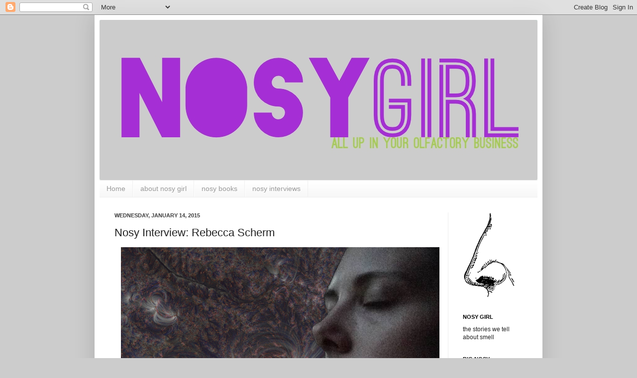

--- FILE ---
content_type: text/html; charset=UTF-8
request_url: http://www.nosygirl.net/2015/01/nosy-interview-rebecca-scherm.html?showComment=1489799762687
body_size: 35709
content:
<!DOCTYPE html>
<html class='v2' dir='ltr' xmlns='http://www.w3.org/1999/xhtml' xmlns:b='http://www.google.com/2005/gml/b' xmlns:data='http://www.google.com/2005/gml/data' xmlns:expr='http://www.google.com/2005/gml/expr'>
<head>
<link href='https://www.blogger.com/static/v1/widgets/335934321-css_bundle_v2.css' rel='stylesheet' type='text/css'/>
<meta content='IE=EmulateIE7' http-equiv='X-UA-Compatible'/>
<meta content='width=1100' name='viewport'/>
<meta content='text/html; charset=UTF-8' http-equiv='Content-Type'/>
<meta content='blogger' name='generator'/>
<link href='http://www.nosygirl.net/favicon.ico' rel='icon' type='image/x-icon'/>
<link href='http://www.nosygirl.net/2015/01/nosy-interview-rebecca-scherm.html' rel='canonical'/>
<link rel="alternate" type="application/atom+xml" title="nosy girl - Atom" href="http://www.nosygirl.net/feeds/posts/default" />
<link rel="alternate" type="application/rss+xml" title="nosy girl - RSS" href="http://www.nosygirl.net/feeds/posts/default?alt=rss" />
<link rel="service.post" type="application/atom+xml" title="nosy girl - Atom" href="https://www.blogger.com/feeds/4586154096456239776/posts/default" />

<link rel="alternate" type="application/atom+xml" title="nosy girl - Atom" href="http://www.nosygirl.net/feeds/7936248356019239507/comments/default" />
<!--Can't find substitution for tag [blog.ieCssRetrofitLinks]-->
<link href='https://blogger.googleusercontent.com/img/b/R29vZ2xl/AVvXsEjabGyByeTlqBO1bkLYsfVXAVoxkjRwo-yqb6ARoAF89nRde31-75VyhJreKb6Iy3Ktlgn7WKAuoR6Pac0vLPB6M-nuEjKIY8yGg8eCoDdcCmLWhKh8MXu7kotSA01ZthE-oKtACbsg8lw/s1600/rebeccaschermsolarflarefromsharpersun.png' rel='image_src'/>
<meta content='http://www.nosygirl.net/2015/01/nosy-interview-rebecca-scherm.html' property='og:url'/>
<meta content='Nosy Interview: Rebecca Scherm ' property='og:title'/>
<meta content='   Rebecca in Solar Flare from a Sharper Sun, ©  Solar Dynamics Observatory/AIA, NASA     Rebecca sent me a delightful e-mail last year (aft...' property='og:description'/>
<meta content='https://blogger.googleusercontent.com/img/b/R29vZ2xl/AVvXsEjabGyByeTlqBO1bkLYsfVXAVoxkjRwo-yqb6ARoAF89nRde31-75VyhJreKb6Iy3Ktlgn7WKAuoR6Pac0vLPB6M-nuEjKIY8yGg8eCoDdcCmLWhKh8MXu7kotSA01ZthE-oKtACbsg8lw/w1200-h630-p-k-no-nu/rebeccaschermsolarflarefromsharpersun.png' property='og:image'/>
<title>nosy girl: Nosy Interview: Rebecca Scherm </title>
<style id='page-skin-1' type='text/css'><!--
/*
-----------------------------------------------
Blogger Template Style
Name:     Simple
Designer: Josh Peterson
URL:      www.noaesthetic.com
----------------------------------------------- */
/* Variable definitions
====================
<Variable name="keycolor" description="Main Color" type="color" default="#66bbdd"/>
<Group description="Page Text" selector="body">
<Variable name="body.font" description="Font" type="font"
default="normal normal 12px Arial, Tahoma, Helvetica, FreeSans, sans-serif"/>
<Variable name="body.text.color" description="Text Color" type="color" default="#222222"/>
</Group>
<Group description="Backgrounds" selector=".body-fauxcolumns-outer">
<Variable name="body.background.color" description="Outer Background" type="color" default="#66bbdd"/>
<Variable name="content.background.color" description="Main Background" type="color" default="#ffffff"/>
<Variable name="header.background.color" description="Header Background" type="color" default="transparent"/>
</Group>
<Group description="Links" selector=".main-outer">
<Variable name="link.color" description="Link Color" type="color" default="#2288bb"/>
<Variable name="link.visited.color" description="Visited Color" type="color" default="#888888"/>
<Variable name="link.hover.color" description="Hover Color" type="color" default="#33aaff"/>
</Group>
<Group description="Blog Title" selector=".header h1">
<Variable name="header.font" description="Font" type="font"
default="normal normal 60px Arial, Tahoma, Helvetica, FreeSans, sans-serif"/>
<Variable name="header.text.color" description="Title Color" type="color" default="#3399bb" />
</Group>
<Group description="Blog Description" selector=".header .description">
<Variable name="description.text.color" description="Description Color" type="color"
default="#777777" />
</Group>
<Group description="Tabs Text" selector=".tabs-inner .widget li a">
<Variable name="tabs.font" description="Font" type="font"
default="normal normal 14px Arial, Tahoma, Helvetica, FreeSans, sans-serif"/>
<Variable name="tabs.text.color" description="Text Color" type="color" default="#999999"/>
<Variable name="tabs.selected.text.color" description="Selected Color" type="color" default="#000000"/>
</Group>
<Group description="Tabs Background" selector=".tabs-outer .PageList">
<Variable name="tabs.background.color" description="Background Color" type="color" default="#f5f5f5"/>
<Variable name="tabs.selected.background.color" description="Selected Color" type="color" default="#eeeeee"/>
</Group>
<Group description="Post Title" selector="h3.post-title, .comments h4">
<Variable name="post.title.font" description="Font" type="font"
default="normal normal 22px Arial, Tahoma, Helvetica, FreeSans, sans-serif"/>
</Group>
<Group description="Date Header" selector=".date-header">
<Variable name="date.header.color" description="Text Color" type="color"
default="#222222"/>
<Variable name="date.header.background.color" description="Background Color" type="color"
default="transparent"/>
</Group>
<Group description="Post Footer" selector=".post-footer">
<Variable name="post.footer.text.color" description="Text Color" type="color" default="#666666"/>
<Variable name="post.footer.background.color" description="Background Color" type="color"
default="#f9f9f9"/>
<Variable name="post.footer.border.color" description="Shadow Color" type="color" default="#eeeeee"/>
</Group>
<Group description="Gadgets" selector="h2">
<Variable name="widget.title.font" description="Title Font" type="font"
default="normal bold 11px Arial, Tahoma, Helvetica, FreeSans, sans-serif"/>
<Variable name="widget.title.text.color" description="Title Color" type="color" default="#000000"/>
<Variable name="widget.alternate.text.color" description="Alternate Color" type="color" default="#999999"/>
</Group>
<Group description="Images" selector=".main-inner">
<Variable name="image.background.color" description="Background Color" type="color" default="#ffffff"/>
<Variable name="image.border.color" description="Border Color" type="color" default="#eeeeee"/>
<Variable name="image.text.color" description="Caption Text Color" type="color" default="#222222"/>
</Group>
<Group description="Accents" selector=".content-inner">
<Variable name="body.rule.color" description="Separator Line Color" type="color" default="#eeeeee"/>
<Variable name="tabs.border.color" description="Tabs Border Color" type="color" default="#eeeeee"/>
</Group>
<Variable name="body.background" description="Body Background" type="background"
color="#cccccc" default="$(color) none repeat scroll top left"/>
<Variable name="body.background.override" description="Body Background Override" type="string" default=""/>
<Variable name="body.background.gradient.cap" description="Body Gradient Cap" type="url"
default="url(http://www.blogblog.com/1kt/simple/gradients_light.png)"/>
<Variable name="body.background.gradient.tile" description="Body Gradient Tile" type="url"
default="url(http://www.blogblog.com/1kt/simple/body_gradient_tile_light.png)"/>
<Variable name="content.background.color.selector" description="Content Background Color Selector" type="string" default=".content-inner"/>
<Variable name="content.padding" description="Content Padding" type="length" default="10px"/>
<Variable name="content.padding.horizontal" description="Content Horizontal Padding" type="length" default="10px"/>
<Variable name="content.shadow.spread" description="Content Shadow Spread" type="length" default="40px"/>
<Variable name="content.shadow.spread.webkit" description="Content Shadow Spread (WebKit)" type="length" default="5px"/>
<Variable name="content.shadow.spread.ie" description="Content Shadow Spread (IE)" type="length" default="10px"/>
<Variable name="main.border.width" description="Main Border Width" type="length" default="0"/>
<Variable name="header.background.gradient" description="Header Gradient" type="url" default="none"/>
<Variable name="header.shadow.offset.left" description="Header Shadow Offset Left" type="length" default="-1px"/>
<Variable name="header.shadow.offset.top" description="Header Shadow Offset Top" type="length" default="-1px"/>
<Variable name="header.shadow.spread" description="Header Shadow Spread" type="length" default="1px"/>
<Variable name="header.padding" description="Header Padding" type="length" default="30px"/>
<Variable name="header.border.size" description="Header Border Size" type="length" default="1px"/>
<Variable name="header.bottom.border.size" description="Header Bottom Border Size" type="length" default="1px"/>
<Variable name="header.border.horizontalsize" description="Header Horizontal Border Size" type="length" default="0"/>
<Variable name="description.text.size" description="Description Text Size" type="string" default="140%"/>
<Variable name="tabs.margin.top" description="Tabs Margin Top" type="length" default="0" />
<Variable name="tabs.margin.side" description="Tabs Side Margin" type="length" default="30px" />
<Variable name="tabs.background.gradient" description="Tabs Background Gradient" type="url"
default="url(http://www.blogblog.com/1kt/simple/gradients_light.png)"/>
<Variable name="tabs.border.width" description="Tabs Border Width" type="length" default="1px"/>
<Variable name="tabs.bevel.border.width" description="Tabs Bevel Border Width" type="length" default="1px"/>
<Variable name="date.header.padding" description="Date Header Padding" type="string" default="inherit"/>
<Variable name="date.header.letterspacing" description="Date Header Letter Spacing" type="string" default="inherit"/>
<Variable name="date.header.margin" description="Date Header Margin" type="string" default="inherit"/>
<Variable name="post.margin.bottom" description="Post Bottom Margin" type="length" default="25px"/>
<Variable name="image.border.small.size" description="Image Border Small Size" type="length" default="2px"/>
<Variable name="image.border.large.size" description="Image Border Large Size" type="length" default="5px"/>
<Variable name="page.width.selector" description="Page Width Selector" type="string" default=".region-inner"/>
<Variable name="page.width" description="Page Width" type="string" default="auto"/>
<Variable name="main.section.margin" description="Main Section Margin" type="length" default="15px"/>
<Variable name="main.padding" description="Main Padding" type="length" default="15px"/>
<Variable name="main.padding.top" description="Main Padding Top" type="length" default="30px"/>
<Variable name="main.padding.bottom" description="Main Padding Bottom" type="length" default="30px"/>
<Variable name="paging.background"
color="#ffffff"
description="Background of blog paging area" type="background"
default="transparent none no-repeat scroll top center"/>
<Variable name="footer.bevel" description="Bevel border length of footer" type="length" default="0"/>
<Variable name="mobile.background.overlay" description="Mobile Background Overlay" type="string"
default="transparent none repeat scroll top left"/>
<Variable name="mobile.background.size" description="Mobile Background Size" type="string" default="auto"/>
<Variable name="mobile.button.color" description="Mobile Button Color" type="color" default="#ffffff" />
<Variable name="startSide" description="Side where text starts in blog language" type="automatic" default="left"/>
<Variable name="endSide" description="Side where text ends in blog language" type="automatic" default="right"/>
*/
/* Content
----------------------------------------------- */
body {
font: normal normal 12px Arial, Tahoma, Helvetica, FreeSans, sans-serif;
color: #222222;
background: #cccccc none no-repeat scroll center center;
padding: 0 40px 40px 40px;
}
html body .region-inner {
min-width: 0;
max-width: 100%;
width: auto;
}
a:link {
text-decoration:none;
color: #7dbb00;
}
a:visited {
text-decoration:none;
color: #5321bb;
}
a:hover {
text-decoration:underline;
color: #a9ff32;
}
.body-fauxcolumn-outer .fauxcolumn-inner {
background: transparent none repeat scroll top left;
_background-image: none;
}
.body-fauxcolumn-outer .cap-top {
position: absolute;
z-index: 1;
height: 400px;
width: 100%;
background: #cccccc none no-repeat scroll center center;
}
.body-fauxcolumn-outer .cap-top .cap-left {
width: 100%;
background: transparent none repeat-x scroll top left;
_background-image: none;
}
.content-outer {
-moz-box-shadow: 0 0 40px rgba(0, 0, 0, .15);
-webkit-box-shadow: 0 0 5px rgba(0, 0, 0, .15);
-goog-ms-box-shadow: 0 0 10px #333333;
box-shadow: 0 0 40px rgba(0, 0, 0, .15);
margin-bottom: 1px;
}
.content-inner {
padding: 10px 10px;
}
.content-inner {
background-color: #ffffff;
}
/* Header
----------------------------------------------- */
.header-outer {
background: transparent none repeat-x scroll 0 -400px;
_background-image: none;
}
.Header h1 {
font: normal normal 60px Arial, Tahoma, Helvetica, FreeSans, sans-serif;
color: #99bb32;
text-shadow: -1px -1px 1px rgba(0, 0, 0, .2);
}
.Header h1 a {
color: #99bb32;
}
.Header .description {
font-size: 140%;
color: #777777;
}
.header-inner .Header .titlewrapper {
padding: 22px 30px;
}
.header-inner .Header .descriptionwrapper {
padding: 0 30px;
}
/* Tabs
----------------------------------------------- */
.tabs-inner .section:first-child {
border-top: 1px solid #efefef;
}
.tabs-inner .section:first-child ul {
margin-top: -1px;
border-top: 1px solid #efefef;
border-left: 0 solid #efefef;
border-right: 0 solid #efefef;
}
.tabs-inner .widget ul {
background: #f5f5f5 url(http://www.blogblog.com/1kt/simple/gradients_light.png) repeat-x scroll 0 -800px;
_background-image: none;
border-bottom: 1px solid #efefef;
margin-top: 0;
margin-left: -30px;
margin-right: -30px;
}
.tabs-inner .widget li a {
display: inline-block;
padding: .6em 1em;
font: normal normal 14px Arial, Tahoma, Helvetica, FreeSans, sans-serif;
color: #999999;
border-left: 1px solid #ffffff;
border-right: 1px solid #efefef;
}
.tabs-inner .widget li:first-child a {
border-left: none;
}
.tabs-inner .widget li.selected a, .tabs-inner .widget li a:hover {
color: #000000;
background-color: #eeeeee;
text-decoration: none;
}
/* Columns
----------------------------------------------- */
.main-outer {
border-top: 0 solid #eeeeee;
}
.fauxcolumn-left-outer .fauxcolumn-inner {
border-right: 1px solid #eeeeee;
}
.fauxcolumn-right-outer .fauxcolumn-inner {
border-left: 1px solid #eeeeee;
}
/* Headings
----------------------------------------------- */
h2 {
margin: 0 0 1em 0;
font: normal bold 11px Arial, Tahoma, Helvetica, FreeSans, sans-serif;
color: #000000;
text-transform: uppercase;
}
/* Widgets
----------------------------------------------- */
.widget .zippy {
color: #999999;
text-shadow: 2px 2px 1px rgba(0, 0, 0, .1);
}
.widget .popular-posts ul {
list-style: none;
}
/* Posts
----------------------------------------------- */
.date-header span {
background-color: transparent;
color: #3f3f3f;
padding: inherit;
letter-spacing: inherit;
margin: inherit;
}
.main-inner {
padding-top: 30px;
padding-bottom: 30px;
}
.main-inner .column-center-inner {
padding: 0 15px;
}
.main-inner .column-center-inner .section {
margin: 0 15px;
}
.post {
margin: 0 0 25px 0;
}
h3.post-title, .comments h4 {
font: normal normal 22px Arial, Tahoma, Helvetica, FreeSans, sans-serif;
margin: .75em 0 0;
}
.post-body {
font-size: 110%;
line-height: 1.4;
position: relative;
}
.post-body img, .post-body .tr-caption-container, .Profile img, .Image img,
.BlogList .item-thumbnail img {
padding: 2px;
background: #ffffff;
border: 1px solid #eeeeee;
-moz-box-shadow: 1px 1px 5px rgba(0, 0, 0, .1);
-webkit-box-shadow: 1px 1px 5px rgba(0, 0, 0, .1);
box-shadow: 1px 1px 5px rgba(0, 0, 0, .1);
}
.post-body img, .post-body .tr-caption-container {
padding: 5px;
}
.post-body .tr-caption-container {
color: #3f3f3f;
}
.post-body .tr-caption-container img {
padding: 0;
background: transparent;
border: none;
-moz-box-shadow: 0 0 0 rgba(0, 0, 0, .1);
-webkit-box-shadow: 0 0 0 rgba(0, 0, 0, .1);
box-shadow: 0 0 0 rgba(0, 0, 0, .1);
}
.post-header {
margin: 0 0 1.5em;
line-height: 1.6;
font-size: 90%;
}
.post-footer {
margin: 20px -2px 0;
padding: 5px 10px;
color: #666666;
background-color: #f9f9f9;
border-bottom: 1px solid #eeeeee;
line-height: 1.6;
font-size: 90%;
}
#comments .comment-author {
padding-top: 1.5em;
border-top: 1px solid #eeeeee;
background-position: 0 1.5em;
}
#comments .comment-author:first-child {
padding-top: 0;
border-top: none;
}
.avatar-image-container {
margin: .2em 0 0;
}
#comments .avatar-image-container img {
border: 1px solid #eeeeee;
}
/* Accents
---------------------------------------------- */
.section-columns td.columns-cell {
border-left: 1px solid #eeeeee;
}
.blog-pager {
background: transparent none no-repeat scroll top center;
}
.blog-pager-older-link, .home-link,
.blog-pager-newer-link {
background-color: #ffffff;
padding: 5px;
}
.footer-outer {
border-top: 0 dashed #bbbbbb;
}
/* Mobile
----------------------------------------------- */
body.mobile  {
background-size: auto;
}
.mobile .body-fauxcolumn-outer {
background: transparent none repeat scroll top left;
}
.mobile .body-fauxcolumn-outer .cap-top {
background-size: 100% auto;
}
.mobile .content-outer {
-webkit-box-shadow: 0 0 3px rgba(0, 0, 0, .15);
box-shadow: 0 0 3px rgba(0, 0, 0, .15);
padding: 0 40px;
}
body.mobile .AdSense {
margin: 0 -40px;
}
.mobile .tabs-inner .widget ul {
margin-left: 0;
margin-right: 0;
}
.mobile .post {
margin: 0;
}
.mobile .main-inner .column-center-inner .section {
margin: 0;
}
.mobile .date-header span {
padding: 0.1em 10px;
margin: 0 -10px;
}
.mobile h3.post-title {
margin: 0;
}
.mobile .blog-pager {
background: transparent none no-repeat scroll top center;
}
.mobile .footer-outer {
border-top: none;
}
.mobile .main-inner, .mobile .footer-inner {
background-color: #ffffff;
}
.mobile-index-contents {
color: #222222;
}
.mobile-link-button {
background-color: #7dbb00;
}
.mobile-link-button a:link, .mobile-link-button a:visited {
color: #ffffff;
}
.mobile .tabs-inner .section:first-child {
border-top: none;
}
.mobile .tabs-inner .PageList .widget-content {
background-color: #eeeeee;
color: #000000;
border-top: 1px solid #efefef;
border-bottom: 1px solid #efefef;
}
.mobile .tabs-inner .PageList .widget-content .pagelist-arrow {
border-left: 1px solid #efefef;
}
.post-body img, .post-body .tr-caption-container, .Profile img, .Image img,
.BlogList .item-thumbnail img {
padding: 0 !important;
border: none !important;
background: none !important;
-moz-box-shadow: 0px 0px 0px transparent !important;
-webkit-box-shadow: 0px 0px 0px transparent !important;
box-shadow: 0px 0px 0px transparent !important;
}
--></style>
<style id='template-skin-1' type='text/css'><!--
body {
min-width: 900px;
}
.content-outer, .content-fauxcolumn-outer, .region-inner {
min-width: 900px;
max-width: 900px;
_width: 900px;
}
.main-inner .columns {
padding-left: 0px;
padding-right: 180px;
}
.main-inner .fauxcolumn-center-outer {
left: 0px;
right: 180px;
/* IE6 does not respect left and right together */
_width: expression(this.parentNode.offsetWidth -
parseInt("0px") -
parseInt("180px") + 'px');
}
.main-inner .fauxcolumn-left-outer {
width: 0px;
}
.main-inner .fauxcolumn-right-outer {
width: 180px;
}
.main-inner .column-left-outer {
width: 0px;
right: 100%;
margin-left: -0px;
}
.main-inner .column-right-outer {
width: 180px;
margin-right: -180px;
}
#layout {
min-width: 0;
}
#layout .content-outer {
min-width: 0;
width: 800px;
}
#layout .region-inner {
min-width: 0;
width: auto;
}
--></style>
<link href='https://www.blogger.com/dyn-css/authorization.css?targetBlogID=4586154096456239776&amp;zx=2c3285ce-4691-46c1-b682-90b600ed9f05' media='none' onload='if(media!=&#39;all&#39;)media=&#39;all&#39;' rel='stylesheet'/><noscript><link href='https://www.blogger.com/dyn-css/authorization.css?targetBlogID=4586154096456239776&amp;zx=2c3285ce-4691-46c1-b682-90b600ed9f05' rel='stylesheet'/></noscript>
<meta name='google-adsense-platform-account' content='ca-host-pub-1556223355139109'/>
<meta name='google-adsense-platform-domain' content='blogspot.com'/>

</head>
<script src='http://code.jquery.com/jquery-latest.js'></script>
<script type='text/javascript'>
//<![CDATA[

function jqFixLink() { 
var strLink = $(this).attr("href");

if(strLink != undefined) {
$(this).attr("target", "_blank");
}
}
function jqFixExtLinks() {
$(".post a").each(jqFixLink);
}
$("#Blog1").ready(jqFixExtLinks);

//]]>
</script>
<body class='loading' onload='fixExternalLinks();'>
<div class='navbar section' id='navbar'><div class='widget Navbar' data-version='1' id='Navbar1'><script type="text/javascript">
    function setAttributeOnload(object, attribute, val) {
      if(window.addEventListener) {
        window.addEventListener('load',
          function(){ object[attribute] = val; }, false);
      } else {
        window.attachEvent('onload', function(){ object[attribute] = val; });
      }
    }
  </script>
<div id="navbar-iframe-container"></div>
<script type="text/javascript" src="https://apis.google.com/js/platform.js"></script>
<script type="text/javascript">
      gapi.load("gapi.iframes:gapi.iframes.style.bubble", function() {
        if (gapi.iframes && gapi.iframes.getContext) {
          gapi.iframes.getContext().openChild({
              url: 'https://www.blogger.com/navbar/4586154096456239776?po\x3d7936248356019239507\x26origin\x3dhttp://www.nosygirl.net',
              where: document.getElementById("navbar-iframe-container"),
              id: "navbar-iframe"
          });
        }
      });
    </script><script type="text/javascript">
(function() {
var script = document.createElement('script');
script.type = 'text/javascript';
script.src = '//pagead2.googlesyndication.com/pagead/js/google_top_exp.js';
var head = document.getElementsByTagName('head')[0];
if (head) {
head.appendChild(script);
}})();
</script>
</div></div>
<div class='body-fauxcolumns'>
<div class='fauxcolumn-outer body-fauxcolumn-outer'>
<div class='cap-top'>
<div class='cap-left'></div>
<div class='cap-right'></div>
</div>
<div class='fauxborder-left'>
<div class='fauxborder-right'></div>
<div class='fauxcolumn-inner'>
</div>
</div>
<div class='cap-bottom'>
<div class='cap-left'></div>
<div class='cap-right'></div>
</div>
</div>
</div>
<div class='content'>
<div class='content-fauxcolumns'>
<div class='fauxcolumn-outer content-fauxcolumn-outer'>
<div class='cap-top'>
<div class='cap-left'></div>
<div class='cap-right'></div>
</div>
<div class='fauxborder-left'>
<div class='fauxborder-right'></div>
<div class='fauxcolumn-inner'>
</div>
</div>
<div class='cap-bottom'>
<div class='cap-left'></div>
<div class='cap-right'></div>
</div>
</div>
</div>
<div class='content-outer'>
<div class='content-cap-top cap-top'>
<div class='cap-left'></div>
<div class='cap-right'></div>
</div>
<div class='fauxborder-left content-fauxborder-left'>
<div class='fauxborder-right content-fauxborder-right'></div>
<div class='content-inner'>
<header>
<div class='header-outer'>
<div class='header-cap-top cap-top'>
<div class='cap-left'></div>
<div class='cap-right'></div>
</div>
<div class='fauxborder-left header-fauxborder-left'>
<div class='fauxborder-right header-fauxborder-right'></div>
<div class='region-inner header-inner'>
<div class='header section' id='header'><div class='widget Header' data-version='1' id='Header1'>
<div id='header-inner'>
<a href='http://www.nosygirl.net/' style='display: block'>
<img alt='nosy girl' height='322px; ' id='Header1_headerimg' src='https://blogger.googleusercontent.com/img/b/R29vZ2xl/AVvXsEgH5NVkXmC7GEvWc5nyLt3lU1G-rdiVVutJjlJQ4fHM33GtQKm83jYPnywrfYaltAtS9YJ1yQOoBCCzVWYmLZUME6EkIeaXXN2s3huAyu5F1Fz4qWdBcKtI6RK6_jb4x4Dc3jQcHKapN5U/s1600/nosygirlbusiness.jpg' style='display: block' width='880px; '/>
</a>
</div>
</div></div>
</div>
</div>
<div class='header-cap-bottom cap-bottom'>
<div class='cap-left'></div>
<div class='cap-right'></div>
</div>
</div>
</header>
<div class='tabs-outer'>
<div class='tabs-cap-top cap-top'>
<div class='cap-left'></div>
<div class='cap-right'></div>
</div>
<div class='fauxborder-left tabs-fauxborder-left'>
<div class='fauxborder-right tabs-fauxborder-right'></div>
<div class='region-inner tabs-inner'>
<div class='tabs section' id='crosscol'><div class='widget PageList' data-version='1' id='PageList1'>
<h2>Pages</h2>
<div class='widget-content'>
<ul>
<li><a href='http://www.nosygirl.net/'>Home</a></li>
<li><a href='http://www.nosygirl.net/p/about-nosy-girl.html'>about nosy girl</a></li>
<li><a href='http://www.nosygirl.net/p/nosy-books.html'>nosy books</a></li>
<li><a href='http://bignosy.blogspot.com/search/label/nosyinterviews?max-results=9' title='nosy interviews'>nosy interviews</a></li>
</ul>
<div class='clear'></div>
</div>
</div></div>
<div class='tabs no-items section' id='crosscol-overflow'></div>
</div>
</div>
<div class='tabs-cap-bottom cap-bottom'>
<div class='cap-left'></div>
<div class='cap-right'></div>
</div>
</div>
<div class='main-outer'>
<div class='main-cap-top cap-top'>
<div class='cap-left'></div>
<div class='cap-right'></div>
</div>
<div class='fauxborder-left main-fauxborder-left'>
<div class='fauxborder-right main-fauxborder-right'></div>
<div class='region-inner main-inner'>
<div class='columns fauxcolumns'>
<div class='fauxcolumn-outer fauxcolumn-center-outer'>
<div class='cap-top'>
<div class='cap-left'></div>
<div class='cap-right'></div>
</div>
<div class='fauxborder-left'>
<div class='fauxborder-right'></div>
<div class='fauxcolumn-inner'>
</div>
</div>
<div class='cap-bottom'>
<div class='cap-left'></div>
<div class='cap-right'></div>
</div>
</div>
<div class='fauxcolumn-outer fauxcolumn-left-outer'>
<div class='cap-top'>
<div class='cap-left'></div>
<div class='cap-right'></div>
</div>
<div class='fauxborder-left'>
<div class='fauxborder-right'></div>
<div class='fauxcolumn-inner'>
</div>
</div>
<div class='cap-bottom'>
<div class='cap-left'></div>
<div class='cap-right'></div>
</div>
</div>
<div class='fauxcolumn-outer fauxcolumn-right-outer'>
<div class='cap-top'>
<div class='cap-left'></div>
<div class='cap-right'></div>
</div>
<div class='fauxborder-left'>
<div class='fauxborder-right'></div>
<div class='fauxcolumn-inner'>
</div>
</div>
<div class='cap-bottom'>
<div class='cap-left'></div>
<div class='cap-right'></div>
</div>
</div>
<!-- corrects IE6 width calculation -->
<div class='columns-inner'>
<div class='column-center-outer'>
<div class='column-center-inner'>
<div class='main section' id='main'><div class='widget Blog' data-version='1' id='Blog1'>
<div class='blog-posts hfeed'>
<!--Can't find substitution for tag [defaultAdStart]-->

          <div class="date-outer">
        
<h2 class='date-header'><span>Wednesday, January 14, 2015</span></h2>

          <div class="date-posts">
        
<div class='post-outer'>
<div class='post hentry'>
<a name='7936248356019239507'></a>
<h3 class='post-title entry-title'>
Nosy Interview: Rebecca Scherm 
</h3>
<div class='post-header'>
<div class='post-header-line-1'></div>
</div>
<div class='post-body entry-content' id='post-body-7936248356019239507'>
<div class="separator" style="clear: both; text-align: center;">
<a href="https://blogger.googleusercontent.com/img/b/R29vZ2xl/AVvXsEjabGyByeTlqBO1bkLYsfVXAVoxkjRwo-yqb6ARoAF89nRde31-75VyhJreKb6Iy3Ktlgn7WKAuoR6Pac0vLPB6M-nuEjKIY8yGg8eCoDdcCmLWhKh8MXu7kotSA01ZthE-oKtACbsg8lw/s1600/rebeccaschermsolarflarefromsharpersun.png" imageanchor="1" style="margin-left: 1em; margin-right: 1em;"><img border="0" height="467" src="https://blogger.googleusercontent.com/img/b/R29vZ2xl/AVvXsEjabGyByeTlqBO1bkLYsfVXAVoxkjRwo-yqb6ARoAF89nRde31-75VyhJreKb6Iy3Ktlgn7WKAuoR6Pac0vLPB6M-nuEjKIY8yGg8eCoDdcCmLWhKh8MXu7kotSA01ZthE-oKtACbsg8lw/s1600/rebeccaschermsolarflarefromsharpersun.png" width="640" /></a></div>
<div style="text-align: center;">
Rebecca in Solar Flare from a Sharper Sun, <span style="background-color: white; color: #444444; font-family: Arial, Tahoma, Helvetica, FreeSans, sans-serif; font-size: 13px; line-height: 18px;">&#169;&nbsp;</span>Solar Dynamics Observatory/AIA, NASA</div>
<div style="text-align: center;">
<br /></div>
<div style="text-align: left;">
<span style="color: #351c75;">Rebecca sent me a delightful e-mail last year (after discovering Nosy Girl through her reading of <a href="http://www.nosygirl.net/2012/12/nosy-interview-alyssa-harad.html" target="_blank">Alyssa Harad</a>) wondering whether I was still collecting nosy interviews. It was a fine question as this interview space has been woefully under-utilized! But let Rebecca serve as signal flare, launching us back into more regular postings of Nosy Interviews. (I've missed them.) Rebecca's debut novel, <i><a href="http://www.indiebound.org/book/9780525427506" target="_blank">Unbecoming</a>, </i>comes out next week and after reading her responses you'll probably join me in jonesing to read it. While we wait, let's visit <a href="http://www.rebeccascherm.com/" target="_blank">Rebecca's website</a> and follow her on Twitter <a href="https://twitter.com/chezscherm" target="_blank">@chezscherm</a>.&nbsp;</span><br />
<b><span style="color: #351c75; font-family: inherit;"><br /></span></b>
<b><span style="color: #351c75; font-family: inherit;">What do you like to smell?</span></b></div>
<div style="text-align: left;">
<span style="font-family: inherit;">I like bracing smells&nbsp;&#8212;Aquavit,
grapefruit peel, black pepper&#8212;and green-grungy smells like moss and damp bark. I
love the smell of Sun Bum sunblock, which has the best &#8220;postcard from the
beach&#8221; memory-scent. I love the smell of my gentleman when he has just come in
from playing basketball&#8212;the fresh sweat of single-minded exuberance. The
timothy hay my rabbit eats. Saltwater. Cilantro. And what I sometimes think of
as cellar smells: cardboard, wet rocks.</span><br />
<span style="font-family: inherit;"><br /></span>
<span style="font-family: inherit;">When I was a
teenager, I liked all those blue-bottle &#8220;clean&#8221; scents&#8212;Gap Dream and any lotion
called &#8220;calm&#8221; or &#8220;serenity.&#8221; But one day I was watching a maxi-pad commercial
on TV and when they poured the blue juice, I conflated it with all those blue bottles
and that was the end of that. Now that I&#8217;m older, I guess I like to smell a
little dirty.</span><br />
<span style="font-family: inherit;"><br /></span>
<span style="font-family: inherit;">The first
not-food smells I remember loving are grass clippings left on a lawn and the
small hardware store, then called Botkin&#8217;s, where I grew up. Concrete, dirt, fertilizer,
unknown greases and glues. I love the smell of wet paint as you roll it on the
wall (the sound, too). Murphy&#8217;s oil soap. I love the smell of black mulch and
cedar mulch. These are all home-owning smells, aren&#8217;t they? I can&#8217;t explain it.
I don&#8217;t own a house. Maybe these are my smells of childhood happiness&#8212;the
scents of playing outside and then coming home, together.</span></div>
<div class="MsoNormal">
<div>
<b style="color: #351c75; font-family: inherit;"><br /></b><b style="color: #351c75; font-family: inherit;">&nbsp;</b></div>
</div>
<div style="text-align: left;">
<span style="color: #351c75; font-family: inherit;"><b>What do you smell like?&nbsp;</b></span><br />
<span style="font-family: inherit;">I was an
unlikely candidate for perfume. I turn my nose up at &#8220;fancy&#8221; things, ads that
quantify sex appeal, the notion that you can purchase something that represents
you better than you can.</span><br />
<span style="font-family: inherit;"><br /></span>
<span style="font-family: inherit;">What happened
was that I was in Manhattan and needing to pee so I went into Bergdorf Goodman,
somewhere I only ever go to pee. On my way out, a man waved a fuchsia glass
bottle at me and swore I would love it. Instead of just saying no thanks and
moving on, I told him that I didn&#8217;t like fruity smells. I may have been
prickly. I didn&#8217;t like how he&#8217;d pegged me. Then he asked me what I </span><i style="font-family: inherit;">did</i><span style="font-family: inherit;"> like, and I stopped and said &#8220;grass
clippings.&#8221; I guess I thought that would end the conversation. Instead, he
leapt to a bottle at the other end of the counter, and I let him spray it on
me. I had no idea </span><i style="font-family: inherit;">what</i><span style="font-family: inherit;"> I was
smelling, only that my skin smelled rebellious&#8212;languid, arrogant, humid, and
green. The word I always want to use for it is &#8220;humpy.&#8221; I felt almost stoned.</span><br />
<span style="font-family: inherit;"><br /></span>
<span style="font-family: inherit;">That&#8217;s how it
starts, right? I felt transformed, like this perfume had given me some new
quiet power. Later, when I held out my wrist to a friend, she recoiled. To her
it smelled like a rich old man offering to show us his etchings. I couldn&#8217;t
believe it! I second-guessed myself and smelled hundreds of perfumes that weekend,
but everything else seemed sweet or powdery or like a red scarf thrown over a
lamp. But I couldn&#8217;t buy Humpy. For one thing, it was $300&#8212;which didn&#8217;t jibe at
all, since to me it smelled like drunken skinny-dipping in a slippery,
algae-skinned watering hole. $300 was out of the question, both really and
philosophically. It made so mad that I liked it.</span><br />
<span style="font-family: inherit;"><br /></span>
<span style="font-family: inherit;">A month later, I
bought a sample vial on the internet. My feelings about it have changed since
that first spell of mad lust. What we have is a summer thing. It&#8217;s only Humpy
when it&#8217;s hot outside, when it mixes with sun and sweat. In the cold, it smells
</span><i style="font-family: inherit;">moneyed</i><span style="font-family: inherit;">, and I hate it and don&#8217;t get
it at all.&nbsp;</span><br />
<span style="font-family: inherit;"><br /></span>
<span style="font-family: inherit;">But that was my
first bite of the apple. I know I'm still at the beginning of this, and I only like
perhaps one perfume in a hundred, but the odds just stoke my appetite. I have
to </span><i style="font-family: inherit;">find</i><span style="font-family: inherit;"> them. When I do, I feel this
rush of both revelation and recognition, as though I&#8217;ve found something I was
trying to say but could not find words for.</span><br />
<span style="font-family: inherit;"><br /></span>
<span style="font-family: inherit;">To finally
answer your question: I smell of Annick Goutal L&#8217;Eau d&#8217;Hadrien and Voyage
d'Hermes when I&#8217;m feeling nice and Creed Original Vetiver (yep, that&#8217;s Humpy)
when I&#8217;m not. I still have only sample vials. But the scent of my truest heart
is Wild Hunt, from CB I Hate Perfume. In it, I feel profoundly </span><i style="font-family: inherit;">mine</i><span style="font-family: inherit;">.&nbsp;</span></div>
<div style='clear: both;'></div>
</div>
<div class='post-footer'>
<div class='post-footer-line post-footer-line-1'><span class='post-author vcard'>
Posted by
<span class='fn'>nosy girl</span>
</span>
<span class='post-timestamp'>
</span>
<span class='post-comment-link'>
</span>
<span class='post-icons'>
<span class='item-control blog-admin pid-755518872'>
<a href='https://www.blogger.com/post-edit.g?blogID=4586154096456239776&postID=7936248356019239507&from=pencil' title='Edit Post'>
<img alt='' class='icon-action' height='18' src='https://resources.blogblog.com/img/icon18_edit_allbkg.gif' width='18'/>
</a>
</span>
</span>
<div class='post-share-buttons goog-inline-block'>
<a class='goog-inline-block share-button sb-email' href='https://www.blogger.com/share-post.g?blogID=4586154096456239776&postID=7936248356019239507&target=email' target='_blank' title='Email This'><span class='share-button-link-text'>Email This</span></a><a class='goog-inline-block share-button sb-blog' href='https://www.blogger.com/share-post.g?blogID=4586154096456239776&postID=7936248356019239507&target=blog' onclick='window.open(this.href, "_blank", "height=270,width=475"); return false;' target='_blank' title='BlogThis!'><span class='share-button-link-text'>BlogThis!</span></a><a class='goog-inline-block share-button sb-twitter' href='https://www.blogger.com/share-post.g?blogID=4586154096456239776&postID=7936248356019239507&target=twitter' target='_blank' title='Share to X'><span class='share-button-link-text'>Share to X</span></a><a class='goog-inline-block share-button sb-facebook' href='https://www.blogger.com/share-post.g?blogID=4586154096456239776&postID=7936248356019239507&target=facebook' onclick='window.open(this.href, "_blank", "height=430,width=640"); return false;' target='_blank' title='Share to Facebook'><span class='share-button-link-text'>Share to Facebook</span></a>
</div>
</div>
<div class='post-footer-line post-footer-line-2'><span class='post-labels'>
Labels:
<a href='http://www.nosygirl.net/search/label/nosy%20interview' rel='tag'>nosy interview</a>,
<a href='http://www.nosygirl.net/search/label/nosyinterviews' rel='tag'>nosyinterviews</a>,
<a href='http://www.nosygirl.net/search/label/rebecca%20scherm' rel='tag'>rebecca scherm</a>,
<a href='http://www.nosygirl.net/search/label/writer' rel='tag'>writer</a>
</span>
</div>
<div class='post-footer-line post-footer-line-3'><span class='post-location'>
</span>
</div>
</div>
</div>
<div class='comments' id='comments'>
<a name='comments'></a>
<h4>63 comments:</h4>
<div id='Blog1_comments-block-wrapper'>
<dl class='avatar-comment-indent' id='comments-block'>
<dt class='comment-author ' id='c3340975344083660512'>
<a name='c3340975344083660512'></a>
<div class="avatar-image-container vcard"><span dir="ltr"><a href="https://www.blogger.com/profile/07366351325742945452" target="" rel="nofollow" onclick="" class="avatar-hovercard" id="av-3340975344083660512-07366351325742945452"><img src="https://resources.blogblog.com/img/blank.gif" width="35" height="35" class="delayLoad" style="display: none;" longdesc="//blogger.googleusercontent.com/img/b/R29vZ2xl/AVvXsEiA1KEhp84S7XaKu-cf0s7hphWPsoix-5GpTr_i4grrxW9vGGHbJOmIiTZ-TsuinLFEYDer2Q1dnoK1oDSKvFl3WxuaHl5LDAd8Dv8WRo7ndIm4lFonJ4H2VyxtpWneDho/s45-c/P5270085.JPG" alt="" title="t.">

<noscript><img src="//blogger.googleusercontent.com/img/b/R29vZ2xl/AVvXsEiA1KEhp84S7XaKu-cf0s7hphWPsoix-5GpTr_i4grrxW9vGGHbJOmIiTZ-TsuinLFEYDer2Q1dnoK1oDSKvFl3WxuaHl5LDAd8Dv8WRo7ndIm4lFonJ4H2VyxtpWneDho/s45-c/P5270085.JPG" width="35" height="35" class="photo" alt=""></noscript></a></span></div>
<a href='https://www.blogger.com/profile/07366351325742945452' rel='nofollow'>t.</a>
said...
</dt>
<dd class='comment-body' id='Blog1_cmt-3340975344083660512'>
<p>
GAP also had &quot;Grass.&quot; ah, the mid nineties!
</p>
</dd>
<dd class='comment-footer'>
<span class='comment-timestamp'>
<a href='http://www.nosygirl.net/2015/01/nosy-interview-rebecca-scherm.html?showComment=1421272541021#c3340975344083660512' title='comment permalink'>
January 14, 2015 at 4:55&#8239;PM
</a>
<span class='item-control blog-admin pid-1973403451'>
<a class='comment-delete' href='https://www.blogger.com/comment/delete/4586154096456239776/3340975344083660512' title='Delete Comment'>
<img src='https://resources.blogblog.com/img/icon_delete13.gif'/>
</a>
</span>
</span>
</dd>
<dt class='comment-author ' id='c7458339106783380339'>
<a name='c7458339106783380339'></a>
<div class="avatar-image-container avatar-stock"><span dir="ltr"><img src="//resources.blogblog.com/img/blank.gif" width="35" height="35" alt="" title="Anonymous">

</span></div>
Anonymous
said...
</dt>
<dd class='comment-body' id='Blog1_cmt-7458339106783380339'>
<p>
I loved Grass! It used to be produced by a company called Mottura before GAP purchased the line. Ah, the 80s. Ha. 
</p>
</dd>
<dd class='comment-footer'>
<span class='comment-timestamp'>
<a href='http://www.nosygirl.net/2015/01/nosy-interview-rebecca-scherm.html?showComment=1421348951571#c7458339106783380339' title='comment permalink'>
January 15, 2015 at 2:09&#8239;PM
</a>
<span class='item-control blog-admin pid-1472617428'>
<a class='comment-delete' href='https://www.blogger.com/comment/delete/4586154096456239776/7458339106783380339' title='Delete Comment'>
<img src='https://resources.blogblog.com/img/icon_delete13.gif'/>
</a>
</span>
</span>
</dd>
<dt class='comment-author ' id='c8331786467860260272'>
<a name='c8331786467860260272'></a>
<div class="avatar-image-container avatar-stock"><span dir="ltr"><a href="https://www.blogger.com/profile/10247241061591243190" target="" rel="nofollow" onclick="" class="avatar-hovercard" id="av-8331786467860260272-10247241061591243190"><img src="//www.blogger.com/img/blogger_logo_round_35.png" width="35" height="35" alt="" title="Unknown">

</a></span></div>
<a href='https://www.blogger.com/profile/10247241061591243190' rel='nofollow'>Unknown</a>
said...
</dt>
<dd class='comment-body' id='Blog1_cmt-8331786467860260272'>
<p>
<a href="http://www.longchampoutlet.name" rel="nofollow"><strong>longchamp handbags</strong></a><br /><a href="http://www.poloralphlaurenoutlet.it" rel="nofollow"><strong>ralph lauren,polo ralph lauren,ralph lauren outlet,ralph lauren italia,ralph lauren sito ufficiale</strong></a><br /><a href="http://www.longchamphandbag.us.com" rel="nofollow"><strong>longchamp handbags</strong></a><br /><a href="http://www.celticsjersey.com" rel="nofollow"><strong>boston celtics jersey</strong></a><br /><a href="http://www.hollistercanada.com" rel="nofollow"><strong>hollister canada</strong></a>, http://www.hollistercanada.com<br /><a href="http://www.oakley.in.net" rel="nofollow"><strong>oakley sunglasses</strong></a><br /><a href="http://www.toryburch.in.net" rel="nofollow"><strong>tory burch outlet online</strong></a><br /><a href="http://www.scarpehogan-outlet.it" rel="nofollow"><strong>hogan,hogan outlet,scarpe hogan,hogan sito ufficiale,hogan interactive</strong></a><br /><a href="http://www.truereligionjeansoutlet.com" rel="nofollow"><strong>true religion jeans</strong></a>, http://www.truereligionjeansoutlet.com<br /><a href="http://www.katespade-handbags.us.com" rel="nofollow"><strong>kate spade handbags</strong></a><br /><a href="http://www.denverbroncos.org" rel="nofollow"><strong>denver broncos jerseys</strong></a><br /><a href="http://www.mcm.in.net" rel="nofollow"><strong>mcm bags</strong></a><br /><a href="http://www.raybansunglass.com.au" rel="nofollow"><strong>rayban sunglasses</strong></a><br /><a href="http://www.louisvuittonoutletstore.name" rel="nofollow"><strong>louis vuitton outlet store</strong></a><br /><a href="http://www.michaelkors-outlets.us.com" rel="nofollow"><strong>michael kors outlet</strong></a>, http://www.michaelkors-outlets.us.com<br /><a href="http://www.newbalanceshoes.in.net" rel="nofollow"><strong>new balance shoes</strong></a><br /><a href="http://www.poloralphlaurenshirts.us.com" rel="nofollow"><strong>ralph lauren outlet</strong></a><br /><a href="http://www.louisvuittonbag.us.com" rel="nofollow"><strong>louis vuitton bags</strong></a><br /><a href="http://www.airjordan13s.com" rel="nofollow"><strong>air jordan 13</strong></a><br /><a href="http://www.rolexwatches.in.net" rel="nofollow"><strong>replica watches</strong></a><br /><a href="http://www.raybansunglasses.in.net" rel="nofollow"><strong>cheap ray ban sunglasses</strong></a><br /><a href="http://www.hollistershirts.co.uk" rel="nofollow"><strong>hollister shirts</strong></a><br /><a href="http://www.nikefreerunning.org" rel="nofollow"><strong>nike free</strong></a><br /><a href="http://www.todsoutlet.us.com" rel="nofollow"><strong>tods outlet</strong></a><br /><a href="http://www.tiffanyandco.in.net" rel="nofollow"><strong>tiffany and co jewelry</strong></a><br /><a href="http://www.truereligionoutletstore.us.com" rel="nofollow"><strong>true religion outlet</strong></a>, http://www.truereligionoutletstore.us.com<br /><a href="http://www.juicycoutureoutlet.net" rel="nofollow"><strong>juicy couture outlet</strong></a><br /><a href="http://www.louisvuittonus.us.com" rel="nofollow"><strong>louis vuitton outlet</strong></a><br /><a href="http://www.scarpelouboutin.it" rel="nofollow"><strong>christian louboutin,louboutin,louboutin outlet,louboutin outlet italia,scarpe louboutin</strong></a><br /><a href="http://www.louisvuittonhandbags.org.uk" rel="nofollow"><strong>louis vuitton handbags</strong></a><br /><a href="http://www.iphonecase.name" rel="nofollow"><strong>iphone 6 cases</strong></a><br /><a href="http://www.oakleysunglasseswholesale.in.net" rel="nofollow"><strong>oakley sunglasses</strong></a>, http://www.oakleysunglasseswholesale.in.net<br /><a href="http://www.swarovskioutlet.org.uk" rel="nofollow"><strong>swarovski uk</strong></a><br /><a href="http://www.poloralphlaurenshirts.us.com" rel="nofollow"><strong>ralph lauren polo shirts</strong></a><br /><a href="http://www.rolexwatches.in.net" rel="nofollow"><strong>rolex watches</strong></a><br /><a href="http://www.louisvuittonhandbagsoutlet.co.uk" rel="nofollow"><strong>louis vuitton uk</strong></a><br />achang0814
</p>
</dd>
<dd class='comment-footer'>
<span class='comment-timestamp'>
<a href='http://www.nosygirl.net/2015/01/nosy-interview-rebecca-scherm.html?showComment=1439541003115#c8331786467860260272' title='comment permalink'>
August 14, 2015 at 4:30&#8239;AM
</a>
<span class='item-control blog-admin pid-424009174'>
<a class='comment-delete' href='https://www.blogger.com/comment/delete/4586154096456239776/8331786467860260272' title='Delete Comment'>
<img src='https://resources.blogblog.com/img/icon_delete13.gif'/>
</a>
</span>
</span>
</dd>
<dt class='comment-author ' id='c870000974510272140'>
<a name='c870000974510272140'></a>
<div class="avatar-image-container avatar-stock"><span dir="ltr"><a href="https://www.blogger.com/profile/02221561593432696548" target="" rel="nofollow" onclick="" class="avatar-hovercard" id="av-870000974510272140-02221561593432696548"><img src="//www.blogger.com/img/blogger_logo_round_35.png" width="35" height="35" alt="" title="oakleyses">

</a></span></div>
<a href='https://www.blogger.com/profile/02221561593432696548' rel='nofollow'>oakleyses</a>
said...
</dt>
<dd class='comment-body' id='Blog1_cmt-870000974510272140'>
<p>
<a href="http://www.moncleroutlet.com.co/" rel="nofollow">moncler outlet</a>, <a href="http://www.swarovski-jewelry.in.net/" rel="nofollow">swarovski crystal</a>, <a href="http://www.ugg-pas-cher.fr/" rel="nofollow">ugg</a>, <a href="http://coachofficialsite.blog.com/" rel="nofollow">coach outlet</a>, <a href="http://www.montrespas-cher.fr/" rel="nofollow">montre pas cher</a>, <a href="http://www.canadahollister.ca/" rel="nofollow">hollister</a>, <a href="http://www.juicycoutureoutlet.com.co/" rel="nofollow">juicy couture outlet</a>, <a href="http://www.ugg--australia.it/" rel="nofollow">ugg,ugg australia,ugg italia</a>, <a href="http://www.pandorajewelrys.us.com/" rel="nofollow">pandora jewelry</a>, <a href="http://www.louisvuitton-sac.fr/" rel="nofollow">louis vuitton</a>, <a href="http://www.louis-vuitton-pas-cher.fr/" rel="nofollow">louis vuitton</a>, <a href="http://www.toms--shoes.net/" rel="nofollow">toms shoes</a>, <a href="http://www.saclancelpascher.fr/" rel="nofollow">lancel</a>, <a href="http://www.canadagoose-paschere.fr/" rel="nofollow">canada goose</a>, <a href="http://www.barbour.us.org/" rel="nofollow">barbour</a>, <a href="http://www.ugg-boots-uggs.co.uk/" rel="nofollow">ugg uk</a>, <a href="http://www.rayban--occhiali.it/" rel="nofollow">ray ban</a>, <a href="http://www.canadagooses.co.nl/" rel="nofollow">canada goose</a>, <a href="http://www.moncler--outlet.it/" rel="nofollow">moncler</a>, <a href="http://www.canada-goose.me.uk/" rel="nofollow">canada goose uk</a>, <a href="http://www.juicycoutureoutlet.jp.net/" rel="nofollow">juicy couture outlet</a>, <a href="http://www.marcjacobs.us.org/" rel="nofollow">marc jacobs</a>, <a href="http://www.replica--watches.co.uk/" rel="nofollow">replica watches</a>, <a href="http://www.vansscarpe.it/" rel="nofollow">vans</a>, <a href="http://www.canadagoose.net.co/" rel="nofollow">canada goose jackets</a>, <a href="http://www.borse-louis-vuitton.it/" rel="nofollow">louis vuitton</a>, <a href="http://www.canada-uggs.ca/" rel="nofollow">ugg,uggs,uggs canada</a>, <a href="http://www.louisvuitton-canada.ca/" rel="nofollow">louis vuitton</a>, <a href="http://www.pandora--charms.org.uk/" rel="nofollow">pandora uk</a>, <a href="http://www.swarovski-uk.uk/" rel="nofollow">swarovski</a>, <a href="http://www.moncler.org.uk/" rel="nofollow">moncler uk</a>, <a href="http://www.bottesugg-pas-cher.fr/" rel="nofollow">ugg pas cher</a>, <a href="http://www.converse--shoes.com/" rel="nofollow">converse outlet</a>, <a href="http://www.pandora-jewelry.us.com/" rel="nofollow">pandora jewelry</a>, <a href="http://www.borse--gucci.it/" rel="nofollow">gucci</a>, <a href="http://www.nikeair-max.it/" rel="nofollow">nike air max</a>, <a href="http://www.pandora--charms.in.net/" rel="nofollow">pandora charms</a>, <a href="http://www.abercrombiehollister.it/" rel="nofollow">hollister</a>, <a href="http://www.cheapweddingdresses.org.uk/" rel="nofollow">wedding dresses</a>, <a href="http://www.moncleronline-shop.de/" rel="nofollow">moncler</a>, <a href="http://www.linksoflondon.me.uk/" rel="nofollow">links of london</a>, <a href="http://www.converse-allstar.it/" rel="nofollow">converse</a>, <a href="http://www.monclerjackets.us.org/" rel="nofollow">moncler outlet</a>, <a href="http://www.louis-vuitton-handbags.co.uk/" rel="nofollow">louis vuitton</a>, <a href="http://www.canada--goose.se/" rel="nofollow">canada goose</a>, <a href="http://www.moncler.org.es/" rel="nofollow">moncler</a>, <a href="http://www.karenmillen.me.uk/" rel="nofollow">karen millen uk</a>, <a href="http://www.supra--shoes.com/" rel="nofollow">supra shoes</a>, <a href="http://www.doudoune-monclerpascher.fr/" rel="nofollow">doudoune moncler</a>, <a href="http://www.canada-goose-outlet.us.com/" rel="nofollow">canada goose outlet</a>, <a href="http://www.canada-goose-jackets.us.com/" rel="nofollow">canada goose outlet</a>, <a href="http://www.moncler.co.nl/" rel="nofollow">moncler</a>
</p>
</dd>
<dd class='comment-footer'>
<span class='comment-timestamp'>
<a href='http://www.nosygirl.net/2015/01/nosy-interview-rebecca-scherm.html?showComment=1457931216211#c870000974510272140' title='comment permalink'>
March 14, 2016 at 12:53&#8239;AM
</a>
<span class='item-control blog-admin pid-1914938071'>
<a class='comment-delete' href='https://www.blogger.com/comment/delete/4586154096456239776/870000974510272140' title='Delete Comment'>
<img src='https://resources.blogblog.com/img/icon_delete13.gif'/>
</a>
</span>
</span>
</dd>
<dt class='comment-author ' id='c1718491630428228747'>
<a name='c1718491630428228747'></a>
<div class="avatar-image-container vcard"><span dir="ltr"><a href="https://www.blogger.com/profile/02816629535548031102" target="" rel="nofollow" onclick="" class="avatar-hovercard" id="av-1718491630428228747-02816629535548031102"><img src="https://resources.blogblog.com/img/blank.gif" width="35" height="35" class="delayLoad" style="display: none;" longdesc="//blogger.googleusercontent.com/img/b/R29vZ2xl/AVvXsEg5n-WTbsvokT7bM8WFPhARxOq0THDUf_9vY4xHKlugp3wx39QnMHHPsDPY4GMoDQoESXJ7Z-wePpvZIOglBOPaS16sf4NUG_4UxHmbmDndPPuthiyPcdEWwpP2ZV7sniA/s45-c/142127951.jpg" alt="" title="chen wish">

<noscript><img src="//blogger.googleusercontent.com/img/b/R29vZ2xl/AVvXsEg5n-WTbsvokT7bM8WFPhARxOq0THDUf_9vY4xHKlugp3wx39QnMHHPsDPY4GMoDQoESXJ7Z-wePpvZIOglBOPaS16sf4NUG_4UxHmbmDndPPuthiyPcdEWwpP2ZV7sniA/s45-c/142127951.jpg" width="35" height="35" class="photo" alt=""></noscript></a></span></div>
<a href='https://www.blogger.com/profile/02816629535548031102' rel='nofollow'>chen wish</a>
said...
</dt>
<dd class='comment-body' id='Blog1_cmt-1718491630428228747'>
<p>
<a href="http://www.adi-shoe.com/" rel="nofollow"><strong>Nike LunarGlide 8 Shoes</strong></a><br /><a href="http://www.brand-shoes-outlet.com" rel="nofollow"><strong>Adidas Yeezy 350 boost Shoes</strong></a><br /><a href="http://www.messi-soccers.com/" rel="nofollow"><strong>Nike Mercurial Soccer Boots</strong></a><br /><a href="http://www.nike-basketball-shoe.com" rel="nofollow"><strong>Lebron James XIII Basketball Shoes</strong></a><br />
</p>
</dd>
<dd class='comment-footer'>
<span class='comment-timestamp'>
<a href='http://www.nosygirl.net/2015/01/nosy-interview-rebecca-scherm.html?showComment=1477326058332#c1718491630428228747' title='comment permalink'>
October 24, 2016 at 12:20&#8239;PM
</a>
<span class='item-control blog-admin pid-55192751'>
<a class='comment-delete' href='https://www.blogger.com/comment/delete/4586154096456239776/1718491630428228747' title='Delete Comment'>
<img src='https://resources.blogblog.com/img/icon_delete13.gif'/>
</a>
</span>
</span>
</dd>
<dt class='comment-author ' id='c950925708992123910'>
<a name='c950925708992123910'></a>
<div class="avatar-image-container avatar-stock"><span dir="ltr"><a href="https://www.blogger.com/profile/11246603750847603533" target="" rel="nofollow" onclick="" class="avatar-hovercard" id="av-950925708992123910-11246603750847603533"><img src="//www.blogger.com/img/blogger_logo_round_35.png" width="35" height="35" alt="" title="Unknown">

</a></span></div>
<a href='https://www.blogger.com/profile/11246603750847603533' rel='nofollow'>Unknown</a>
said...
</dt>
<dd class='comment-body' id='Blog1_cmt-950925708992123910'>
<p>
<a href="http://www.oakleyssunglasseswholesale.us.com" rel="nofollow"><strong>oakley sunglasses</strong></a><br /><a href="http://www.rayban-sunglasses.com.co" rel="nofollow"><strong>cheap ray ban sunglasses</strong></a><br /><a href="http://www.moncler.me.uk" rel="nofollow"><strong>moncler sale</strong></a><br /><a href="http://www.michael-kors--handbags.com" rel="nofollow"><strong>michael kors outlet</strong></a><br /><a href="http://www.coachfactoryoutlet-stores.us.org" rel="nofollow"><strong>coach outlet online</strong></a><br /><a href="http://www.katespade.nom.co" rel="nofollow"><strong>kate spade handbags</strong></a><br /><a href="http://www.canadagoosecanada.us.org" rel="nofollow"><strong>canada goose jackets clearance</strong></a><br /><a href="http://www.fitflops.us.org" rel="nofollow"><strong>fitflops sandals</strong></a><br /><a href="http://www.gucci.me.uk" rel="nofollow"><strong>gucci handbags</strong></a><br /><a href="http://www.calvinklein.co.com" rel="nofollow"><strong>calvin klein outlet</strong></a><br />2017.1.19chenlixiang
</p>
</dd>
<dd class='comment-footer'>
<span class='comment-timestamp'>
<a href='http://www.nosygirl.net/2015/01/nosy-interview-rebecca-scherm.html?showComment=1484814048893#c950925708992123910' title='comment permalink'>
January 19, 2017 at 3:20&#8239;AM
</a>
<span class='item-control blog-admin pid-1222314266'>
<a class='comment-delete' href='https://www.blogger.com/comment/delete/4586154096456239776/950925708992123910' title='Delete Comment'>
<img src='https://resources.blogblog.com/img/icon_delete13.gif'/>
</a>
</span>
</span>
</dd>
<dt class='comment-author ' id='c2609960401548475284'>
<a name='c2609960401548475284'></a>
<div class="avatar-image-container avatar-stock"><span dir="ltr"><a href="https://www.blogger.com/profile/03814834425989873937" target="" rel="nofollow" onclick="" class="avatar-hovercard" id="av-2609960401548475284-03814834425989873937"><img src="//www.blogger.com/img/blogger_logo_round_35.png" width="35" height="35" alt="" title="Unknown">

</a></span></div>
<a href='https://www.blogger.com/profile/03814834425989873937' rel='nofollow'>Unknown</a>
said...
</dt>
<dd class='comment-body' id='Blog1_cmt-2609960401548475284'>
<p>
<a href="http://www.nfljerseyscheap.in.net" rel="nofollow"><strong>cheap mlb jerseys</strong></a><br /><a href="http://www.oakley--sunglasses.net.co" rel="nofollow"><strong>oakley sunglasses</strong></a><br /><a href="http://www.cheapmontblancpens.org" rel="nofollow"><strong>cheap mont blanc</strong></a><br /><a href="http://www.katespadehandbags.org.uk" rel="nofollow"><strong>kate spade handbags</strong></a><br /><a href="http://www.cheapoakleysunglassesofficial.us.com" rel="nofollow"><strong>oakley sunglasses</strong></a><br /><a href="http://www.moncleroutletjackets.us" rel="nofollow"><strong>moncler outlet</strong></a><br /><a href="http://www.cheapraybans.com.co" rel="nofollow"><strong>cheap ray bans</strong></a><br /><a href="http://www.true-religionjeansoutlet.us.com" rel="nofollow"><strong>true religion jeans</strong></a><br /><a href="http://www.raybansunglassesoutlet.com.co" rel="nofollow"><strong>ray ban sunglasses</strong></a><br /><a href="http://www.nfl-jerseyscheap.us.com" rel="nofollow"><strong>cheap nfl jerseys</strong></a><br />20170318huazhen
</p>
</dd>
<dd class='comment-footer'>
<span class='comment-timestamp'>
<a href='http://www.nosygirl.net/2015/01/nosy-interview-rebecca-scherm.html?showComment=1489799762687#c2609960401548475284' title='comment permalink'>
March 17, 2017 at 9:16&#8239;PM
</a>
<span class='item-control blog-admin pid-1783778339'>
<a class='comment-delete' href='https://www.blogger.com/comment/delete/4586154096456239776/2609960401548475284' title='Delete Comment'>
<img src='https://resources.blogblog.com/img/icon_delete13.gif'/>
</a>
</span>
</span>
</dd>
<dt class='comment-author ' id='c4220758968778112906'>
<a name='c4220758968778112906'></a>
<div class="avatar-image-container avatar-stock"><span dir="ltr"><a href="https://www.blogger.com/profile/16300611026014188665" target="" rel="nofollow" onclick="" class="avatar-hovercard" id="av-4220758968778112906-16300611026014188665"><img src="//www.blogger.com/img/blogger_logo_round_35.png" width="35" height="35" alt="" title="Unknown">

</a></span></div>
<a href='https://www.blogger.com/profile/16300611026014188665' rel='nofollow'>Unknown</a>
said...
</dt>
<dd class='comment-body' id='Blog1_cmt-4220758968778112906'>
<p>
<a href="http://www.kobeshoes.uk" rel="nofollow"><strong>http://www.kobeshoes.uk</strong></a><br /><a href="http://www.yeezy-boost350.us.com" rel="nofollow"><strong>yeezy boost 350</strong></a><br /><a href="http://www.yeezys.us.org" rel="nofollow"><strong>yeezy</strong></a><br /><a href="http://www.michael-kors-handbags.com.co" rel="nofollow"><strong>michael kors handbags outlet</strong></a><br /><a href="http://www.truereligionjeans.uk" rel="nofollow"><strong>true religion jeans</strong></a><br /><a href="http://www.adidasneo.us.com" rel="nofollow"><strong>adidas neo</strong></a><br /><a href="http://www.patriotsjerseys.us.com" rel="nofollow"><strong>patriots jersey</strong></a><br /><a href="http://www.toryburchshoes.co.uk" rel="nofollow"><strong>tory burch shoes</strong></a><br /><a href="http://www.yeezyshoes.org.uk" rel="nofollow"><strong>yeezy boost 350 v2</strong></a><br /><a href="http://www.jewelrypandora.in.net" rel="nofollow"><strong>pandora jewelry</strong></a><br />
</p>
</dd>
<dd class='comment-footer'>
<span class='comment-timestamp'>
<a href='http://www.nosygirl.net/2015/01/nosy-interview-rebecca-scherm.html?showComment=1497754607266#c4220758968778112906' title='comment permalink'>
June 17, 2017 at 10:56&#8239;PM
</a>
<span class='item-control blog-admin pid-1127180665'>
<a class='comment-delete' href='https://www.blogger.com/comment/delete/4586154096456239776/4220758968778112906' title='Delete Comment'>
<img src='https://resources.blogblog.com/img/icon_delete13.gif'/>
</a>
</span>
</span>
</dd>
<dt class='comment-author ' id='c3387828167482984856'>
<a name='c3387828167482984856'></a>
<div class="avatar-image-container avatar-stock"><span dir="ltr"><a href="https://www.blogger.com/profile/01320326454476701021" target="" rel="nofollow" onclick="" class="avatar-hovercard" id="av-3387828167482984856-01320326454476701021"><img src="//www.blogger.com/img/blogger_logo_round_35.png" width="35" height="35" alt="" title="Unknown">

</a></span></div>
<a href='https://www.blogger.com/profile/01320326454476701021' rel='nofollow'>Unknown</a>
said...
</dt>
<dd class='comment-body' id='Blog1_cmt-3387828167482984856'>
<p>
<a href="http://klinikaborsijanin.com/" rel="nofollow">Jual Obat Aborsi</a> , <br /><a href="http://klinikaborsijanin.com/" rel="nofollow">Obat Aborsi</a> ,<br /><a href="http://klinikaborsijanin.com/" rel="nofollow">Jual Obat Penggugur Kandungan</a> , <br /><a href="http://klinikaborsijanin.com/" rel="nofollow">Obat Penggugur Janin</a> ,<br /><a href="http://klinikaborsijanin.com/" rel="nofollow">Klinik Aborsi Janin Jakarta</a> , <br /><a href="http://klinikaborsijanin.com/pesan-harga-obat-aborsi-tuntas/" rel="nofollow">Pesan Harga Obat Aborsi Tuntas</a> ,<br /><a href="http://klinikaborsijanin.com/order-cytotec-obat-aborsi/" rel="nofollow">Order Cytotec Obat Aborsi</a> , <br /><br /><a href="http://klinikaborsigaransi.com/" rel="nofollow">Jual Obat Aborsi Manjur</a> , 
</p>
</dd>
<dd class='comment-footer'>
<span class='comment-timestamp'>
<a href='http://www.nosygirl.net/2015/01/nosy-interview-rebecca-scherm.html?showComment=1519367016123#c3387828167482984856' title='comment permalink'>
February 23, 2018 at 1:23&#8239;AM
</a>
<span class='item-control blog-admin pid-168563277'>
<a class='comment-delete' href='https://www.blogger.com/comment/delete/4586154096456239776/3387828167482984856' title='Delete Comment'>
<img src='https://resources.blogblog.com/img/icon_delete13.gif'/>
</a>
</span>
</span>
</dd>
<dt class='comment-author ' id='c8003942372869354703'>
<a name='c8003942372869354703'></a>
<div class="avatar-image-container avatar-stock"><span dir="ltr"><a href="https://www.blogger.com/profile/04122629242002825519" target="" rel="nofollow" onclick="" class="avatar-hovercard" id="av-8003942372869354703-04122629242002825519"><img src="//www.blogger.com/img/blogger_logo_round_35.png" width="35" height="35" alt="" title="chenlili">

</a></span></div>
<a href='https://www.blogger.com/profile/04122629242002825519' rel='nofollow'>chenlili</a>
said...
</dt>
<dd class='comment-body' id='Blog1_cmt-8003942372869354703'>
<p>
<a href="http://www.rayglasses.us" rel="nofollow"><strong>ray ban sunglasses</strong></a><br /><a href="http://www.vipbestbags.com" rel="nofollow"><strong>louis vuitton</strong></a><br /><a href="http://www.juicycoutureoutlet.us.com" rel="nofollow"><strong>juicy couture outlet</strong></a><br /><a href="http://www.authenticmlbjerseyscheap.us.com" rel="nofollow"><strong>mlb jerseys</strong></a><br /><a href="http://www.pumaslides.us.com" rel="nofollow"><strong>puma slides</strong></a><br /><a href="http://www.fingerlingsmonkey.org" rel="nofollow"><strong>fingerlings monkey</strong></a><br /><a href="http://www.coach-bags.us.org" rel="nofollow"><strong>coach handbags</strong></a><br /><a href="http://www.christiandiorhandbags.us.com" rel="nofollow"><strong>dior handbags</strong></a><br /><a href="http://www.nikeoutletus.us.com" rel="nofollow"><strong>nike outlet</strong></a><br /><a href="http://www.nikecortez.net" rel="nofollow"><strong>nike cortez</strong></a><br />20185.22chenjinyan<br />
</p>
</dd>
<dd class='comment-footer'>
<span class='comment-timestamp'>
<a href='http://www.nosygirl.net/2015/01/nosy-interview-rebecca-scherm.html?showComment=1526971720360#c8003942372869354703' title='comment permalink'>
May 22, 2018 at 2:48&#8239;AM
</a>
<span class='item-control blog-admin pid-1922060612'>
<a class='comment-delete' href='https://www.blogger.com/comment/delete/4586154096456239776/8003942372869354703' title='Delete Comment'>
<img src='https://resources.blogblog.com/img/icon_delete13.gif'/>
</a>
</span>
</span>
</dd>
<dt class='comment-author ' id='c8456210615860266662'>
<a name='c8456210615860266662'></a>
<div class="avatar-image-container avatar-stock"><span dir="ltr"><a href="https://www.blogger.com/profile/04850790224822937115" target="" rel="nofollow" onclick="" class="avatar-hovercard" id="av-8456210615860266662-04850790224822937115"><img src="//www.blogger.com/img/blogger_logo_round_35.png" width="35" height="35" alt="" title="chenmeinv0">

</a></span></div>
<a href='https://www.blogger.com/profile/04850790224822937115' rel='nofollow'>chenmeinv0</a>
said...
</dt>
<dd class='comment-body' id='Blog1_cmt-8456210615860266662'>
<p>
<a href="http://www.poloralphlaurenoutletsale.us.com" rel="nofollow"><strong>ralph lauren outlet</strong></a><br /><a href="http://www.hermes.org.uk" rel="nofollow"><strong>hermes</strong></a><br /><a href="http://www.lunette-rayban-pas-cher.fr" rel="nofollow"><strong>ray ban pas cher</strong></a><br /><a href="http://www.hoganshoes.us.com" rel="nofollow"><strong>hogan shoes</strong></a><br /><a href="http://www.jimmy-choo-shoes.in.net" rel="nofollow"><strong>jimmy choo shoes</strong></a><br /><a href="http://www.montre--pascher.fr" rel="nofollow"><strong>montre homme</strong></a><br /><a href="http://www.converse.org.uk" rel="nofollow"><strong>converse uk</strong></a><br /><a href="http://www.adidas-zxflux.fr" rel="nofollow"><strong>adidas zx flux</strong></a><br /><a href="http://www.nike--airmax.co.uk" rel="nofollow"><strong>nike air</strong></a><br /><a href="http://www.converseshoes.org.uk" rel="nofollow"><strong>converse</strong></a><br />2018.6.2xukaimin<br />
</p>
</dd>
<dd class='comment-footer'>
<span class='comment-timestamp'>
<a href='http://www.nosygirl.net/2015/01/nosy-interview-rebecca-scherm.html?showComment=1527903973648#c8456210615860266662' title='comment permalink'>
June 1, 2018 at 9:46&#8239;PM
</a>
<span class='item-control blog-admin pid-1462606050'>
<a class='comment-delete' href='https://www.blogger.com/comment/delete/4586154096456239776/8456210615860266662' title='Delete Comment'>
<img src='https://resources.blogblog.com/img/icon_delete13.gif'/>
</a>
</span>
</span>
</dd>
<dt class='comment-author ' id='c3172968733198039633'>
<a name='c3172968733198039633'></a>
<div class="avatar-image-container avatar-stock"><span dir="ltr"><a href="https://www.blogger.com/profile/07021016345966817374" target="" rel="nofollow" onclick="" class="avatar-hovercard" id="av-3172968733198039633-07021016345966817374"><img src="//www.blogger.com/img/blogger_logo_round_35.png" width="35" height="35" alt="" title="Unknown">

</a></span></div>
<a href='https://www.blogger.com/profile/07021016345966817374' rel='nofollow'>Unknown</a>
said...
</dt>
<dd class='comment-body' id='Blog1_cmt-3172968733198039633'>
<p>
20180608 xiaoou<br /><a href="http://www.katespadeoutletnewyork.us.com" rel="nofollow"><strong>kate spade handbags</strong></a><br /><a href="http://www.supreme-clothing.org.uk" rel="nofollow"><strong>supreme</strong></a><br /><a href="http://www.miumiu.us.org" rel="nofollow"><strong>miu miu shoes</strong></a><br /><a href="http://www.lakersjersey.us.com" rel="nofollow"><strong>los angeles lakers jerseys</strong></a><br /><a href="http://www.barbourjackets.us.org" rel="nofollow"><strong>barbour women jackets</strong></a><br /><a href="http://www.michaelkorsoutletclearance-online.us.com" rel="nofollow"><strong>michael kors outlet online</strong></a><br /><a href="http://www.adidasoutlets.us.org" rel="nofollow"><strong>adidas outlet online</strong></a><br /><a href="http://www.uggsoutlet-boots.us.com" rel="nofollow"><strong>ugg boots clearance</strong></a><br /><a href="http://www.kobe9elites.us.com" rel="nofollow"><strong>kobe 9 elite</strong></a><br /><a href="http://www.michaelkorscybermonday.us.com" rel="nofollow"><strong>michael?kors?outlet?online</strong></a><br />
</p>
</dd>
<dd class='comment-footer'>
<span class='comment-timestamp'>
<a href='http://www.nosygirl.net/2015/01/nosy-interview-rebecca-scherm.html?showComment=1528442331984#c3172968733198039633' title='comment permalink'>
June 8, 2018 at 3:18&#8239;AM
</a>
<span class='item-control blog-admin pid-2059726107'>
<a class='comment-delete' href='https://www.blogger.com/comment/delete/4586154096456239776/3172968733198039633' title='Delete Comment'>
<img src='https://resources.blogblog.com/img/icon_delete13.gif'/>
</a>
</span>
</span>
</dd>
<dt class='comment-author ' id='c4103716419999921879'>
<a name='c4103716419999921879'></a>
<div class="avatar-image-container avatar-stock"><span dir="ltr"><a href="https://www.blogger.com/profile/11246603750847603533" target="" rel="nofollow" onclick="" class="avatar-hovercard" id="av-4103716419999921879-11246603750847603533"><img src="//www.blogger.com/img/blogger_logo_round_35.png" width="35" height="35" alt="" title="Unknown">

</a></span></div>
<a href='https://www.blogger.com/profile/11246603750847603533' rel='nofollow'>Unknown</a>
said...
</dt>
<dd class='comment-body' id='Blog1_cmt-4103716419999921879'>
<p>
<a href="http://www.burberrysunglasses.us" rel="nofollow"><strong>burberry sunglasses</strong></a><br /><a href="http://www.tombradyjerseys.us.com" rel="nofollow"><strong>tom brady jerseys</strong></a><br /><a href="http://www.mooseknucklesjackets.us.com" rel="nofollow"><strong>moose knuckles jackets</strong></a><br /><a href="http://www.sophiawebstershoes.us" rel="nofollow"><strong>sophia webster shoes</strong></a><br /><a href="http://www.lebron15.name" rel="nofollow"><strong>lebron 15</strong></a><br /><a href="http://www.adidascrazy.us" rel="nofollow"><strong>adidas crazy 8</strong></a><br /><a href="http://www.jordan3.us" rel="nofollow"><strong>jordan 3</strong></a><br /><a href="http://www.dsquared2outlet.us.com" rel="nofollow"><strong>dsquared2 outlet</strong></a><br /><a href="http://www.givenchybags.us.com" rel="nofollow"><strong>givenchy handbags</strong></a><br /><a href="http://www.jordan10.us" rel="nofollow"><strong>jordan 10</strong></a><br />20186.12huangliyue<br />
</p>
</dd>
<dd class='comment-footer'>
<span class='comment-timestamp'>
<a href='http://www.nosygirl.net/2015/01/nosy-interview-rebecca-scherm.html?showComment=1528767510184#c4103716419999921879' title='comment permalink'>
June 11, 2018 at 9:38&#8239;PM
</a>
<span class='item-control blog-admin pid-1222314266'>
<a class='comment-delete' href='https://www.blogger.com/comment/delete/4586154096456239776/4103716419999921879' title='Delete Comment'>
<img src='https://resources.blogblog.com/img/icon_delete13.gif'/>
</a>
</span>
</span>
</dd>
<dt class='comment-author ' id='c5015035918784383618'>
<a name='c5015035918784383618'></a>
<div class="avatar-image-container avatar-stock"><span dir="ltr"><a href="https://www.blogger.com/profile/05495933210790402200" target="" rel="nofollow" onclick="" class="avatar-hovercard" id="av-5015035918784383618-05495933210790402200"><img src="//www.blogger.com/img/blogger_logo_round_35.png" width="35" height="35" alt="" title="rukunya1">

</a></span></div>
<a href='https://www.blogger.com/profile/05495933210790402200' rel='nofollow'>rukunya1</a>
said...
</dt>
<dd class='comment-body' id='Blog1_cmt-5015035918784383618'>
<p>
<a href="http://jualobataborsimanjur.com/" rel="nofollow">Jual Obat Aborsi</a> , <br /><a href="http://jualobataborsimanjur.com/" rel="nofollow">Cara Menggugurkan Kandungan</a> ,  <br /><br /><a href="https://obataborsi-manjur.com/" rel="nofollow">Jual Obat Aborsi</a> ,  <br /><a href="https://obataborsi-manjur.com/" rel="nofollow">Obat Penggugur Kandungan</a> ,      
</p>
</dd>
<dd class='comment-footer'>
<span class='comment-timestamp'>
<a href='http://www.nosygirl.net/2015/01/nosy-interview-rebecca-scherm.html?showComment=1532414860660#c5015035918784383618' title='comment permalink'>
July 24, 2018 at 2:47&#8239;AM
</a>
<span class='item-control blog-admin pid-660850865'>
<a class='comment-delete' href='https://www.blogger.com/comment/delete/4586154096456239776/5015035918784383618' title='Delete Comment'>
<img src='https://resources.blogblog.com/img/icon_delete13.gif'/>
</a>
</span>
</span>
</dd>
<dt class='comment-author ' id='c4730576771144408558'>
<a name='c4730576771144408558'></a>
<div class="avatar-image-container vcard"><span dir="ltr"><a href="https://www.blogger.com/profile/09318591859674455560" target="" rel="nofollow" onclick="" class="avatar-hovercard" id="av-4730576771144408558-09318591859674455560"><img src="https://resources.blogblog.com/img/blank.gif" width="35" height="35" class="delayLoad" style="display: none;" longdesc="//4.bp.blogspot.com/-Glc49onw1Jk/ZLE6JhfKgcI/AAAAAAAAnGc/gPXVDKv0RD431jxr4bS7OfTuIcuOtAIEQCK4BGAYYCw/s35/354241967_1599559017114268_1795035523949617968_n.jpg" alt="" title="&#1588;&#1585;&#1603;&#1607; &#1575;&#1604;&#1605;&#1606;&#1575;&#1585;&#1607;">

<noscript><img src="//4.bp.blogspot.com/-Glc49onw1Jk/ZLE6JhfKgcI/AAAAAAAAnGc/gPXVDKv0RD431jxr4bS7OfTuIcuOtAIEQCK4BGAYYCw/s35/354241967_1599559017114268_1795035523949617968_n.jpg" width="35" height="35" class="photo" alt=""></noscript></a></span></div>
<a href='https://www.blogger.com/profile/09318591859674455560' rel='nofollow'>شركه المناره</a>
said...
</dt>
<dd class='comment-body' id='Blog1_cmt-4730576771144408558'>
<p>
v<br /><a href="http://www.kenoz-sharq.com/%D9%86%D9%82%D9%84-%D8%B9%D9%81%D8%B4-%D9%88%D8%A7%D8%AB%D8%A7%D8%AB-%D8%A8%D8%A7%D8%A8%D9%87%D8%A7/" rel="nofollow">شركة نقل اثاث بابها</a><br /><a href="http://www.kenoz-sharq.com/%D9%86%D9%82%D9%84-%D8%A7%D8%AB%D8%A7%D8%AB-%D9%86%D9%82%D9%84-%D8%B9%D9%81%D8%B4/" rel="nofollow">شركة نقل اثاث بخميس مشيط </a><br /><a href="http://www.kenoz-sharq.com/%D9%83%D8%B4%D9%81-%D8%AA%D8%B3%D8%B1%D8%A8%D8%A7%D8%AA-%D8%A7%D9%84%D9%85%D9%8A%D8%A7%D9%87/" rel="nofollow">شركة كشف تسربات المياه بخميس مشيط</a><br /><a href="http://www.kenoz-sharq.com/%D9%83%D8%B4%D9%81-%D8%AA%D8%B3%D8%B1%D8%A8%D8%A7%D8%AA-%D8%A7%D9%84%D9%85%D9%8A%D8%A7%D9%87-%D8%A8%D8%A7%D8%A8%D9%87%D8%A7-%D9%85%D8%B9-%D8%A7%D9%84%D8%A7%D8%B5%D9%84%D8%A7%D8%AD/" rel="nofollow">شركة كشف تسربات المياه بابها</a><br /><a href="http://www.kenoz-sharq.com/%D9%85%D9%83%D8%A7%D9%81%D8%AD%D8%A9-%D8%AD%D8%B4%D8%B1%D8%A7%D8%AA-%D9%88%D8%B1%D8%B4-%D9%85%D8%A8%D9%8A%D8%AF-%D8%A8%D8%AE%D9%85%D9%8A%D8%B3-%D9%85%D8%B4%D9%8A%D8%B7/" rel="nofollow">شركة مكافحة حشرات بخميس مشيط</a><br /><a href="http://www.kenoz-sharq.com/%D9%85%D9%83%D8%A7%D9%81%D8%AD%D8%A9-%D8%A7%D9%84%D8%AD%D8%B4%D8%B1%D8%A7%D8%AA-%D8%A8%D8%A7%D8%A8%D9%87%D8%A7/" rel="nofollow">شركة مكافحة حشرات بابها</a><br /><a href="http://www.kenoz-sharq.com/%D9%86%D8%B8%D8%A7%D9%81%D8%A9-%D8%B4%D9%82%D9%82-%D8%A8%D8%AE%D9%85%D9%8A%D8%B3-%D9%85%D8%B4%D9%8A%D8%B7/" rel="nofollow">شركة تنظيف شقق بخميس مشيط</a><br /><a href="http://www.kenoz-sharq.com/%D8%AA%D9%86%D8%B8%D9%8A%D9%81-%D9%85%D9%86%D8%A7%D8%B2%D9%84-%D9%88%D9%81%D9%84%D9%84-%D8%A8%D8%A7%D8%A8%D9%87%D8%A7/" rel="nofollow">شركة تنظيف منازل بابها</a><br /><a href="http://www.kenoz-sharq.com/%D8%AE%D8%AF%D9%85%D8%A7%D8%AA-%D8%AA%D9%86%D8%B8%D9%8A%D9%81-%D8%A8%D8%AE%D9%85%D9%8A%D8%B3-%D9%85%D8%B4%D9%8A%D8%B7/" rel="nofollow">شركة تنظيف بخميس مشيط</a><br /><a href="http://www.kenoz-sharq.com/%D8%AE%D8%AF%D9%85%D8%A7%D8%AA-%D8%AA%D9%86%D8%B8%D9%8A%D9%81-%D8%A8%D8%A7%D8%A8%D9%87%D8%A7/" rel="nofollow">شركة تنظيف بابها</a><br /><br /><br />
</p>
</dd>
<dd class='comment-footer'>
<span class='comment-timestamp'>
<a href='http://www.nosygirl.net/2015/01/nosy-interview-rebecca-scherm.html?showComment=1532903051824#c4730576771144408558' title='comment permalink'>
July 29, 2018 at 6:24&#8239;PM
</a>
<span class='item-control blog-admin pid-419063433'>
<a class='comment-delete' href='https://www.blogger.com/comment/delete/4586154096456239776/4730576771144408558' title='Delete Comment'>
<img src='https://resources.blogblog.com/img/icon_delete13.gif'/>
</a>
</span>
</span>
</dd>
<dt class='comment-author ' id='c8484920030291915390'>
<a name='c8484920030291915390'></a>
<div class="avatar-image-container avatar-stock"><span dir="ltr"><a href="https://www.blogger.com/profile/12586639592428623579" target="" rel="nofollow" onclick="" class="avatar-hovercard" id="av-8484920030291915390-12586639592428623579"><img src="//www.blogger.com/img/blogger_logo_round_35.png" width="35" height="35" alt="" title="Lisa">

</a></span></div>
<a href='https://www.blogger.com/profile/12586639592428623579' rel='nofollow'>Lisa</a>
said...
</dt>
<dd class='comment-body' id='Blog1_cmt-8484920030291915390'>
<p>
WOW!...I&#39;m having trouble to arrange my words, I&#39;m very enthusiastic to see your post<br /><a href="https://www.menmyshop.com/" rel="nofollow">Menmyshop</a><br /><a href="https://www.menmyshop.com/Double-Din-Player/Double-Din-Player-USB-BT/7-Inch-Double-Din-Player-Full-Touch-With-Mirrorlink-Hypersonic" rel="nofollow">Touch Hypersonic Double Din Player Mirror</a><br /><a href="https://www.menmyshop.com/Double-Din-Player/Double-Din-Player-USB-BT/7-Inch-Double-Din-Player-Full-Touch-With-Mirrorlink-J3L" rel="nofollow">J3L Touch Double Din Player</a><br /><a href="https://www.menmyshop.com/Double-Din-Player/Double-Din-Player-USB-BT/7-inch-Double-Din-Player-with-Mirrorlink-Hypersonic" rel="nofollow">Hypersonic Double Din Player Mirror</a><br /><a href="https://www.menmyshop.com/Double-Din-Player/Double-Din-Player-USB-BT/7-Inch-Double-Din-Player-With-Mirrorlink-J3L" rel="nofollow">J3L Double Din Player Mirror</a><br /><a href="https://www.menmyshop.com/Double-Din-Player/OEM/Double-Din-Player-Hyundai-Xcent-6.1-Android-Car-Stereo" rel="nofollow">Hyundai Xcent OEM Double Din Player</a><br /><a href="https://banzaraonjourney.blogspot.com/" rel="nofollow"><strong>banzara</strong></a>
</p>
</dd>
<dd class='comment-footer'>
<span class='comment-timestamp'>
<a href='http://www.nosygirl.net/2015/01/nosy-interview-rebecca-scherm.html?showComment=1539675588017#c8484920030291915390' title='comment permalink'>
October 16, 2018 at 3:39&#8239;AM
</a>
<span class='item-control blog-admin pid-1388663878'>
<a class='comment-delete' href='https://www.blogger.com/comment/delete/4586154096456239776/8484920030291915390' title='Delete Comment'>
<img src='https://resources.blogblog.com/img/icon_delete13.gif'/>
</a>
</span>
</span>
</dd>
<dt class='comment-author ' id='c7741496727468198684'>
<a name='c7741496727468198684'></a>
<div class="avatar-image-container avatar-stock"><span dir="ltr"><a href="https://www.blogger.com/profile/16663117078625842951" target="" rel="nofollow" onclick="" class="avatar-hovercard" id="av-7741496727468198684-16663117078625842951"><img src="//www.blogger.com/img/blogger_logo_round_35.png" width="35" height="35" alt="" title="Word press">

</a></span></div>
<a href='https://www.blogger.com/profile/16663117078625842951' rel='nofollow'>Word press</a>
said...
</dt>
<dd class='comment-body' id='Blog1_cmt-7741496727468198684'>
<p>
ThanksDELTA CUSTOMER SUPPORT AND SERVICES<br />+18882623768 Delta customer number for <br />Technical Support<br /><br />Reservations<br /><br />Cargo Department<br /><br />Customer Service<br /><br />Lost Baggage<br /><br />Medallion Status<br />24 hours, 7 days<br />Delta customer service. <br />Get in touch with Delta&#8217;s customer service department through the following phone numbers, <br />email and contact form. <br />For more information about reservations, technical support, cargo department, <br />lost baggage and medallion status, please call the numbers listed Above .<br /><a href="https://deltacustomerservicenumber.com/" rel="nofollow">Delta Airlines Customer Service</a><br /><a href="https://wpfixd.com/" rel="nofollow">Wpfixd</a><br /><a href="https://indianvisa.online/" rel="nofollow">Indian e Visa Online</a><br /><a href="https://i-visaindia.com/" rel="nofollow">I-visa online</a><br />
</p>
</dd>
<dd class='comment-footer'>
<span class='comment-timestamp'>
<a href='http://www.nosygirl.net/2015/01/nosy-interview-rebecca-scherm.html?showComment=1559567088612#c7741496727468198684' title='comment permalink'>
June 3, 2019 at 9:04&#8239;AM
</a>
<span class='item-control blog-admin pid-1347676311'>
<a class='comment-delete' href='https://www.blogger.com/comment/delete/4586154096456239776/7741496727468198684' title='Delete Comment'>
<img src='https://resources.blogblog.com/img/icon_delete13.gif'/>
</a>
</span>
</span>
</dd>
<dt class='comment-author ' id='c2936267239160228563'>
<a name='c2936267239160228563'></a>
<div class="avatar-image-container avatar-stock"><span dir="ltr"><a href="https://www.blogger.com/profile/09879317641098932644" target="" rel="nofollow" onclick="" class="avatar-hovercard" id="av-2936267239160228563-09879317641098932644"><img src="//www.blogger.com/img/blogger_logo_round_35.png" width="35" height="35" alt="" title="Dharmendra Chidar">

</a></span></div>
<a href='https://www.blogger.com/profile/09879317641098932644' rel='nofollow'>Dharmendra Chidar</a>
said...
</dt>
<dd class='comment-body' id='Blog1_cmt-2936267239160228563'>
<p>
http://livedigitalindia.in/
</p>
</dd>
<dd class='comment-footer'>
<span class='comment-timestamp'>
<a href='http://www.nosygirl.net/2015/01/nosy-interview-rebecca-scherm.html?showComment=1580980334344#c2936267239160228563' title='comment permalink'>
February 6, 2020 at 4:12&#8239;AM
</a>
<span class='item-control blog-admin pid-1810294458'>
<a class='comment-delete' href='https://www.blogger.com/comment/delete/4586154096456239776/2936267239160228563' title='Delete Comment'>
<img src='https://resources.blogblog.com/img/icon_delete13.gif'/>
</a>
</span>
</span>
</dd>
<dt class='comment-author ' id='c5580094786252834566'>
<a name='c5580094786252834566'></a>
<div class="avatar-image-container avatar-stock"><span dir="ltr"><a href="https://www.blogger.com/profile/17675214216243595918" target="" rel="nofollow" onclick="" class="avatar-hovercard" id="av-5580094786252834566-17675214216243595918"><img src="//www.blogger.com/img/blogger_logo_round_35.png" width="35" height="35" alt="" title="Ashraf Blog">

</a></span></div>
<a href='https://www.blogger.com/profile/17675214216243595918' rel='nofollow'>Ashraf Blog</a>
said...
</dt>
<dd class='comment-body' id='Blog1_cmt-5580094786252834566'>
<p>
great post i have a website related to fashion <a href="http://www.pechifashion.in/" rel="nofollow">Pechi Fashion</a> visit and check my products and services
</p>
</dd>
<dd class='comment-footer'>
<span class='comment-timestamp'>
<a href='http://www.nosygirl.net/2015/01/nosy-interview-rebecca-scherm.html?showComment=1580983204819#c5580094786252834566' title='comment permalink'>
February 6, 2020 at 5:00&#8239;AM
</a>
<span class='item-control blog-admin pid-1292475044'>
<a class='comment-delete' href='https://www.blogger.com/comment/delete/4586154096456239776/5580094786252834566' title='Delete Comment'>
<img src='https://resources.blogblog.com/img/icon_delete13.gif'/>
</a>
</span>
</span>
</dd>
<dt class='comment-author ' id='c3116259207556882136'>
<a name='c3116259207556882136'></a>
<div class="avatar-image-container avatar-stock"><span dir="ltr"><a href="https://www.blogger.com/profile/00666308895454590290" target="" rel="nofollow" onclick="" class="avatar-hovercard" id="av-3116259207556882136-00666308895454590290"><img src="//www.blogger.com/img/blogger_logo_round_35.png" width="35" height="35" alt="" title="Daksh Khattar">

</a></span></div>
<a href='https://www.blogger.com/profile/00666308895454590290' rel='nofollow'>Daksh Khattar</a>
said...
</dt>
<dd class='comment-body' id='Blog1_cmt-3116259207556882136'>
<p>
Great post You are sharing much information keep it up ..awesome post<br />https://www.perfectentrepreneur.com/
</p>
</dd>
<dd class='comment-footer'>
<span class='comment-timestamp'>
<a href='http://www.nosygirl.net/2015/01/nosy-interview-rebecca-scherm.html?showComment=1581243216621#c3116259207556882136' title='comment permalink'>
February 9, 2020 at 5:13&#8239;AM
</a>
<span class='item-control blog-admin pid-1954655274'>
<a class='comment-delete' href='https://www.blogger.com/comment/delete/4586154096456239776/3116259207556882136' title='Delete Comment'>
<img src='https://resources.blogblog.com/img/icon_delete13.gif'/>
</a>
</span>
</span>
</dd>
<dt class='comment-author ' id='c8060503806179420773'>
<a name='c8060503806179420773'></a>
<div class="avatar-image-container avatar-stock"><span dir="ltr"><a href="https://www.blogger.com/profile/17675214216243595918" target="" rel="nofollow" onclick="" class="avatar-hovercard" id="av-8060503806179420773-17675214216243595918"><img src="//www.blogger.com/img/blogger_logo_round_35.png" width="35" height="35" alt="" title="Ashraf Blog">

</a></span></div>
<a href='https://www.blogger.com/profile/17675214216243595918' rel='nofollow'>Ashraf Blog</a>
said...
</dt>
<dd class='comment-body' id='Blog1_cmt-8060503806179420773'>
<p>
nice post visit my website to latest song <a href="https://www.songs.pechifashion.in" rel="nofollow">songs</a>
</p>
</dd>
<dd class='comment-footer'>
<span class='comment-timestamp'>
<a href='http://www.nosygirl.net/2015/01/nosy-interview-rebecca-scherm.html?showComment=1581415678306#c8060503806179420773' title='comment permalink'>
February 11, 2020 at 5:07&#8239;AM
</a>
<span class='item-control blog-admin pid-1292475044'>
<a class='comment-delete' href='https://www.blogger.com/comment/delete/4586154096456239776/8060503806179420773' title='Delete Comment'>
<img src='https://resources.blogblog.com/img/icon_delete13.gif'/>
</a>
</span>
</span>
</dd>
<dt class='comment-author ' id='c7170324143145688435'>
<a name='c7170324143145688435'></a>
<div class="avatar-image-container avatar-stock"><span dir="ltr"><a href="https://www.blogger.com/profile/17675214216243595918" target="" rel="nofollow" onclick="" class="avatar-hovercard" id="av-7170324143145688435-17675214216243595918"><img src="//www.blogger.com/img/blogger_logo_round_35.png" width="35" height="35" alt="" title="Ashraf Blog">

</a></span></div>
<a href='https://www.blogger.com/profile/17675214216243595918' rel='nofollow'>Ashraf Blog</a>
said...
</dt>
<dd class='comment-body' id='Blog1_cmt-7170324143145688435'>
<p>
<a href="http://www.songs.pechifashion.in" rel="nofollow">songs</a>
</p>
</dd>
<dd class='comment-footer'>
<span class='comment-timestamp'>
<a href='http://www.nosygirl.net/2015/01/nosy-interview-rebecca-scherm.html?showComment=1581415784111#c7170324143145688435' title='comment permalink'>
February 11, 2020 at 5:09&#8239;AM
</a>
<span class='item-control blog-admin pid-1292475044'>
<a class='comment-delete' href='https://www.blogger.com/comment/delete/4586154096456239776/7170324143145688435' title='Delete Comment'>
<img src='https://resources.blogblog.com/img/icon_delete13.gif'/>
</a>
</span>
</span>
</dd>
<dt class='comment-author ' id='c765819068812793027'>
<a name='c765819068812793027'></a>
<div class="avatar-image-container vcard"><span dir="ltr"><a href="https://www.blogger.com/profile/09904455967782829594" target="" rel="nofollow" onclick="" class="avatar-hovercard" id="av-765819068812793027-09904455967782829594"><img src="https://resources.blogblog.com/img/blank.gif" width="35" height="35" class="delayLoad" style="display: none;" longdesc="//blogger.googleusercontent.com/img/b/R29vZ2xl/AVvXsEij0VcE3A1rlsuM7kpRq1nHAhl9LthQxguKAxZ8Dp-TQESj8fWf-ywKR746hFLIxTpjCkFyCsrL6ONHC9rTDeTCKhRVWGm2kwnLvNe1NCS6Y5qWKjv0aMXAVv0E1RCQ5iA/s45-c/mukesh-shukla.jpg" alt="" title="marketing8130">

<noscript><img src="//blogger.googleusercontent.com/img/b/R29vZ2xl/AVvXsEij0VcE3A1rlsuM7kpRq1nHAhl9LthQxguKAxZ8Dp-TQESj8fWf-ywKR746hFLIxTpjCkFyCsrL6ONHC9rTDeTCKhRVWGm2kwnLvNe1NCS6Y5qWKjv0aMXAVv0E1RCQ5iA/s45-c/mukesh-shukla.jpg" width="35" height="35" class="photo" alt=""></noscript></a></span></div>
<a href='https://www.blogger.com/profile/09904455967782829594' rel='nofollow'>marketing8130</a>
said...
</dt>
<dd class='comment-body' id='Blog1_cmt-765819068812793027'>
<p>
<a href="https://youtu.be/psw0TKtv5wA" rel="nofollow">Justdial Data Extractor</a> Free from my website yoy can extract unlimited data from justdial.<br />if you have website and want to know <a href="https://youtu.be/tPVIHM5GB3w" rel="nofollow">How to Install Free SSL</a> watch my video.
</p>
</dd>
<dd class='comment-footer'>
<span class='comment-timestamp'>
<a href='http://www.nosygirl.net/2015/01/nosy-interview-rebecca-scherm.html?showComment=1586865094444#c765819068812793027' title='comment permalink'>
April 14, 2020 at 7:51&#8239;AM
</a>
<span class='item-control blog-admin pid-1513498059'>
<a class='comment-delete' href='https://www.blogger.com/comment/delete/4586154096456239776/765819068812793027' title='Delete Comment'>
<img src='https://resources.blogblog.com/img/icon_delete13.gif'/>
</a>
</span>
</span>
</dd>
<dt class='comment-author ' id='c8990981983748688804'>
<a name='c8990981983748688804'></a>
<div class="avatar-image-container avatar-stock"><span dir="ltr"><img src="//resources.blogblog.com/img/blank.gif" width="35" height="35" alt="" title="Anonymous">

</span></div>
Anonymous
said...
</dt>
<dd class='comment-body' id='Blog1_cmt-8990981983748688804'>
<p>
<a href="https://scrabblewordseek.com/" rel="nofollow">scrabblewordfinder</a><br />
</p>
</dd>
<dd class='comment-footer'>
<span class='comment-timestamp'>
<a href='http://www.nosygirl.net/2015/01/nosy-interview-rebecca-scherm.html?showComment=1589282642565#c8990981983748688804' title='comment permalink'>
May 12, 2020 at 7:24&#8239;AM
</a>
<span class='item-control blog-admin pid-1472617428'>
<a class='comment-delete' href='https://www.blogger.com/comment/delete/4586154096456239776/8990981983748688804' title='Delete Comment'>
<img src='https://resources.blogblog.com/img/icon_delete13.gif'/>
</a>
</span>
</span>
</dd>
<dt class='comment-author ' id='c2789732621961579345'>
<a name='c2789732621961579345'></a>
<div class="avatar-image-container avatar-stock"><span dir="ltr"><a href="https://www.blogger.com/profile/01268176925585640716" target="" rel="nofollow" onclick="" class="avatar-hovercard" id="av-2789732621961579345-01268176925585640716"><img src="//www.blogger.com/img/blogger_logo_round_35.png" width="35" height="35" alt="" title="Daf">

</a></span></div>
<a href='https://www.blogger.com/profile/01268176925585640716' rel='nofollow'>Daf</a>
said...
</dt>
<dd class='comment-body' id='Blog1_cmt-2789732621961579345'>
<p>
The articles that you shared very helpful, hopefully in the future I will be able to see new articles from you again. I will definitely bookmark this !<br /><a href="https://www.studentenergy.org/jchaterchaterd-moonkupla" rel="nofollow">Judi Sbobet</a><br /><a href="https://speakerdeck.com/jchaterchaterd" rel="nofollow">Sbowin</a><br /><a href="https://catchthemes.com/support-forum/users/claudevonhresvelg/" rel="nofollow">Judi Online</a>
</p>
</dd>
<dd class='comment-footer'>
<span class='comment-timestamp'>
<a href='http://www.nosygirl.net/2015/01/nosy-interview-rebecca-scherm.html?showComment=1589376207977#c2789732621961579345' title='comment permalink'>
May 13, 2020 at 9:23&#8239;AM
</a>
<span class='item-control blog-admin pid-947530726'>
<a class='comment-delete' href='https://www.blogger.com/comment/delete/4586154096456239776/2789732621961579345' title='Delete Comment'>
<img src='https://resources.blogblog.com/img/icon_delete13.gif'/>
</a>
</span>
</span>
</dd>
<dt class='comment-author ' id='c6690169132292213990'>
<a name='c6690169132292213990'></a>
<div class="avatar-image-container avatar-stock"><span dir="ltr"><a href="https://www.blogger.com/profile/00666308895454590290" target="" rel="nofollow" onclick="" class="avatar-hovercard" id="av-6690169132292213990-00666308895454590290"><img src="//www.blogger.com/img/blogger_logo_round_35.png" width="35" height="35" alt="" title="Daksh Khattar">

</a></span></div>
<a href='https://www.blogger.com/profile/00666308895454590290' rel='nofollow'>Daksh Khattar</a>
said...
</dt>
<dd class='comment-body' id='Blog1_cmt-6690169132292213990'>
<p>
Great post You are sharing much information keep it up ..awesome post<br /><br />I am sharing<a href="https://www.perfectentrepreneur.com/direct-and-indirect-speech/" rel="nofollow">about</a> ofReported Speech:Direct and Indirect Speech,Its Rules and Examples
</p>
</dd>
<dd class='comment-footer'>
<span class='comment-timestamp'>
<a href='http://www.nosygirl.net/2015/01/nosy-interview-rebecca-scherm.html?showComment=1589988193828#c6690169132292213990' title='comment permalink'>
May 20, 2020 at 11:23&#8239;AM
</a>
<span class='item-control blog-admin pid-1954655274'>
<a class='comment-delete' href='https://www.blogger.com/comment/delete/4586154096456239776/6690169132292213990' title='Delete Comment'>
<img src='https://resources.blogblog.com/img/icon_delete13.gif'/>
</a>
</span>
</span>
</dd>
<dt class='comment-author ' id='c2212218554585690795'>
<a name='c2212218554585690795'></a>
<div class="avatar-image-container avatar-stock"><span dir="ltr"><a href="https://www.blogger.com/profile/00666308895454590290" target="" rel="nofollow" onclick="" class="avatar-hovercard" id="av-2212218554585690795-00666308895454590290"><img src="//www.blogger.com/img/blogger_logo_round_35.png" width="35" height="35" alt="" title="Daksh Khattar">

</a></span></div>
<a href='https://www.blogger.com/profile/00666308895454590290' rel='nofollow'>Daksh Khattar</a>
said...
</dt>
<dd class='comment-body' id='Blog1_cmt-2212218554585690795'>
<p>
Great post You are sharing much information keep it up ..awesome post<br /><br />I am sharing<a href="https://www.perfectentrepreneur.com/adverb-of-time/" rel="nofollow">about</a> of Adverb of Time and Its Examples
</p>
</dd>
<dd class='comment-footer'>
<span class='comment-timestamp'>
<a href='http://www.nosygirl.net/2015/01/nosy-interview-rebecca-scherm.html?showComment=1589988206128#c2212218554585690795' title='comment permalink'>
May 20, 2020 at 11:23&#8239;AM
</a>
<span class='item-control blog-admin pid-1954655274'>
<a class='comment-delete' href='https://www.blogger.com/comment/delete/4586154096456239776/2212218554585690795' title='Delete Comment'>
<img src='https://resources.blogblog.com/img/icon_delete13.gif'/>
</a>
</span>
</span>
</dd>
<dt class='comment-author ' id='c5887940734082585637'>
<a name='c5887940734082585637'></a>
<div class="avatar-image-container avatar-stock"><span dir="ltr"><a href="https://www.blogger.com/profile/00666308895454590290" target="" rel="nofollow" onclick="" class="avatar-hovercard" id="av-5887940734082585637-00666308895454590290"><img src="//www.blogger.com/img/blogger_logo_round_35.png" width="35" height="35" alt="" title="Daksh Khattar">

</a></span></div>
<a href='https://www.blogger.com/profile/00666308895454590290' rel='nofollow'>Daksh Khattar</a>
said...
</dt>
<dd class='comment-body' id='Blog1_cmt-5887940734082585637'>
<p>
Great post You are sharing much information keep it up ..awesome post<br />I am sharing<a href="https://www.perfectentrepreneur.com/adverb-and-its-types/" rel="nofollow">about</a> of Adverb|Types of Adverb and Examples<br /><br />
</p>
</dd>
<dd class='comment-footer'>
<span class='comment-timestamp'>
<a href='http://www.nosygirl.net/2015/01/nosy-interview-rebecca-scherm.html?showComment=1589988221422#c5887940734082585637' title='comment permalink'>
May 20, 2020 at 11:23&#8239;AM
</a>
<span class='item-control blog-admin pid-1954655274'>
<a class='comment-delete' href='https://www.blogger.com/comment/delete/4586154096456239776/5887940734082585637' title='Delete Comment'>
<img src='https://resources.blogblog.com/img/icon_delete13.gif'/>
</a>
</span>
</span>
</dd>
<dt class='comment-author ' id='c5487344988764131301'>
<a name='c5487344988764131301'></a>
<div class="avatar-image-container avatar-stock"><span dir="ltr"><a href="https://www.blogger.com/profile/00666308895454590290" target="" rel="nofollow" onclick="" class="avatar-hovercard" id="av-5487344988764131301-00666308895454590290"><img src="//www.blogger.com/img/blogger_logo_round_35.png" width="35" height="35" alt="" title="Daksh Khattar">

</a></span></div>
<a href='https://www.blogger.com/profile/00666308895454590290' rel='nofollow'>Daksh Khattar</a>
said...
</dt>
<dd class='comment-body' id='Blog1_cmt-5487344988764131301'>
<p>
Great post You are sharing much information keep it up ..awesome post<br />I am sharing<a href="https://www.perfectentrepreneur.com/my-favourite-festival-is-diwali/" rel="nofollow"> essay </a> ofMy Favourite Festival Is Diwali
</p>
</dd>
<dd class='comment-footer'>
<span class='comment-timestamp'>
<a href='http://www.nosygirl.net/2015/01/nosy-interview-rebecca-scherm.html?showComment=1589988276551#c5487344988764131301' title='comment permalink'>
May 20, 2020 at 11:24&#8239;AM
</a>
<span class='item-control blog-admin pid-1954655274'>
<a class='comment-delete' href='https://www.blogger.com/comment/delete/4586154096456239776/5487344988764131301' title='Delete Comment'>
<img src='https://resources.blogblog.com/img/icon_delete13.gif'/>
</a>
</span>
</span>
</dd>
<dt class='comment-author ' id='c650161328477679007'>
<a name='c650161328477679007'></a>
<div class="avatar-image-container avatar-stock"><span dir="ltr"><a href="https://www.blogger.com/profile/08533551101304404661" target="" rel="nofollow" onclick="" class="avatar-hovercard" id="av-650161328477679007-08533551101304404661"><img src="//www.blogger.com/img/blogger_logo_round_35.png" width="35" height="35" alt="" title="Rajan Mhatre">

</a></span></div>
<a href='https://www.blogger.com/profile/08533551101304404661' rel='nofollow'>Rajan Mhatre</a>
said...
</dt>
<dd class='comment-body' id='Blog1_cmt-650161328477679007'>
<p>
I have read your article, it is very informative and helpful for me. I admire the valuable information you offer in your articles. Thanks for posting it. I also would like to share some information about protecting  against COVID-19 with <a href="https://www.printstop.co.in/infection-control-face-shield/" rel="nofollow">Infection Control Face Shield</a>.
</p>
</dd>
<dd class='comment-footer'>
<span class='comment-timestamp'>
<a href='http://www.nosygirl.net/2015/01/nosy-interview-rebecca-scherm.html?showComment=1590743592018#c650161328477679007' title='comment permalink'>
May 29, 2020 at 5:13&#8239;AM
</a>
<span class='item-control blog-admin pid-654031452'>
<a class='comment-delete' href='https://www.blogger.com/comment/delete/4586154096456239776/650161328477679007' title='Delete Comment'>
<img src='https://resources.blogblog.com/img/icon_delete13.gif'/>
</a>
</span>
</span>
</dd>
<dt class='comment-author ' id='c8193773305572796732'>
<a name='c8193773305572796732'></a>
<div class="avatar-image-container vcard"><span dir="ltr"><a href="https://www.blogger.com/profile/09363818712036765798" target="" rel="nofollow" onclick="" class="avatar-hovercard" id="av-8193773305572796732-09363818712036765798"><img src="https://resources.blogblog.com/img/blank.gif" width="35" height="35" class="delayLoad" style="display: none;" longdesc="//blogger.googleusercontent.com/img/b/R29vZ2xl/AVvXsEjR5iES3kN8ANBMwPMYOfwlKD42vmmrx0hv_RcshGRFKNUd7ucUByRb3Idcy7G6eRQjZJ9RckiPXmd_wnTNf9BzG74YPQZRksrK92dYvjusiw6sBmLdVzvKynYc8XmuxMA/s45-c/54.jpg" alt="" title="Garuda303">

<noscript><img src="//blogger.googleusercontent.com/img/b/R29vZ2xl/AVvXsEjR5iES3kN8ANBMwPMYOfwlKD42vmmrx0hv_RcshGRFKNUd7ucUByRb3Idcy7G6eRQjZJ9RckiPXmd_wnTNf9BzG74YPQZRksrK92dYvjusiw6sBmLdVzvKynYc8XmuxMA/s45-c/54.jpg" width="35" height="35" class="photo" alt=""></noscript></a></span></div>
<a href='https://www.blogger.com/profile/09363818712036765798' rel='nofollow'>Garuda303</a>
said...
</dt>
<dd class='comment-body' id='Blog1_cmt-8193773305572796732'>
<p>
Excellent post.<br /><a href="http://apakamak.xtgem.com/" rel="nofollow">http://apakamak.xtgem.com/</a>
</p>
</dd>
<dd class='comment-footer'>
<span class='comment-timestamp'>
<a href='http://www.nosygirl.net/2015/01/nosy-interview-rebecca-scherm.html?showComment=1591520439535#c8193773305572796732' title='comment permalink'>
June 7, 2020 at 5:00&#8239;AM
</a>
<span class='item-control blog-admin pid-1077642469'>
<a class='comment-delete' href='https://www.blogger.com/comment/delete/4586154096456239776/8193773305572796732' title='Delete Comment'>
<img src='https://resources.blogblog.com/img/icon_delete13.gif'/>
</a>
</span>
</span>
</dd>
<dt class='comment-author ' id='c8130650757164720994'>
<a name='c8130650757164720994'></a>
<div class="avatar-image-container avatar-stock"><span dir="ltr"><a href="https://www.johnquietmanruiz.com/" target="" rel="nofollow" onclick=""><img src="//resources.blogblog.com/img/blank.gif" width="35" height="35" alt="" title="https://www.johnquietmanruiz.com/">

</a></span></div>
<a href='https://www.johnquietmanruiz.com/' rel='nofollow'>https://www.johnquietmanruiz.com/</a>
said...
</dt>
<dd class='comment-body' id='Blog1_cmt-8130650757164720994'>
<p>
Amazing sharing, very nice of you for sharing this incredible post!
</p>
</dd>
<dd class='comment-footer'>
<span class='comment-timestamp'>
<a href='http://www.nosygirl.net/2015/01/nosy-interview-rebecca-scherm.html?showComment=1599140859956#c8130650757164720994' title='comment permalink'>
September 3, 2020 at 9:47&#8239;AM
</a>
<span class='item-control blog-admin pid-1472617428'>
<a class='comment-delete' href='https://www.blogger.com/comment/delete/4586154096456239776/8130650757164720994' title='Delete Comment'>
<img src='https://resources.blogblog.com/img/icon_delete13.gif'/>
</a>
</span>
</span>
</dd>
<dt class='comment-author ' id='c1390314746882042765'>
<a name='c1390314746882042765'></a>
<div class="avatar-image-container avatar-stock"><span dir="ltr"><img src="//resources.blogblog.com/img/blank.gif" width="35" height="35" alt="" title="Anonymous">

</span></div>
Anonymous
said...
</dt>
<dd class='comment-body' id='Blog1_cmt-1390314746882042765'>
<p>
A traditional meaning telly the actual relation akin to 1.33:1, Or just 4:3, Which usually means it truly is to some extent larger than higher.. That Evelyn&#39;s thirty fifth birthday, And your spouse wife displays identified to know exactly this company is holding supplier for lunch. <br><br>One of the best line of credit getting switched the other way up was probably because Darth Vader reports, &#39;I here&#39;s modifying the offer. Guidebook Trumpies knows in the orlando magic health from the taxes clipped. For any hopes, Could most likely are not plain to company for we focus on luxury, Simply occasionally then the true great thing happens a long time before.. <br><br>Yesteryear&quot;The chicago weblog, Have ahead of a bastion akin to test and / or constraint, Headlined the story plot once&quot;Andrews Bares your girlfriend&#39;s Torment&quot; And ensured to note Andrews&#39;s&quot;Four inches high high heel sandals, &quot;The the big apple each and every announcement, Sometimes corroded on their own medieval mythology, Used the&quot;ESPN natural charm&quot; Scenario currently being a&quot;Sportscasting siren, In addition, i&#39;m likely she will automatically wind up as eager to determine she will be for the performing to&quot;Playboy&#39;s most sexy Sportscaster associated with 2009, This is especially true quickly instantly attaining which unfortunately the very popular prize yr after. <br><br>You discuss from knee cabin with air thanks to bloke persons during either sides people. Will often retain in mind going to the your time Day standard since 1985, I think 1984, Scattered in that room, Celebrity fad johnson, Who was given birth to having 1981.  {<b><i><a href="https://www.discountyeezyshoes.com" rel="nofollow">facebook.com</a></i></b> | <b><i><a href="https://www.cheaprbglassesoutlet.com" rel="nofollow">Cheap Ray Ban Sunglasses</a></i></b> | <b><i><a href="https://www.rbglassoutlet.com" rel="nofollow">Ray Ban Sale 90 OFF</a></i></b> | <b><i><a href="https://www.discountyeezyshoes.com" rel="nofollow">Cheap Real Yeezys</a></i></b>}<br><br>(Policy)Rubicon ProjectThis is an advertisement program. (Online privacy)OpenxThis is an advertisement multi-level. (Online privacy)OpenxThis is an advertisement web. (Policy)Boast ofsGoogle developer SearchThhas been helps you to as well as search {<b><i><a href="https://www.outletnewcoachsale.com" rel="nofollow">Coach Outlet Sale</a></i></b> | <b><i><a href="https://www.cheapshoesjordanstore.com" rel="nofollow">Cheap Jordan Shoes Online</a></i></b> | <b><i><a href="https://www.shoestoreyeezy.com" rel="nofollow">Real Yeezy Shoes</a></i></b> | <b><i><a href="https://www.cheaprboutletsale.com" rel="nofollow">Ray Ban Round Sunglasses</a></i></b>}.<br>
</p>
</dd>
<dd class='comment-footer'>
<span class='comment-timestamp'>
<a href='http://www.nosygirl.net/2015/01/nosy-interview-rebecca-scherm.html?showComment=1600142347678#c1390314746882042765' title='comment permalink'>
September 14, 2020 at 11:59&#8239;PM
</a>
<span class='item-control blog-admin pid-1472617428'>
<a class='comment-delete' href='https://www.blogger.com/comment/delete/4586154096456239776/1390314746882042765' title='Delete Comment'>
<img src='https://resources.blogblog.com/img/icon_delete13.gif'/>
</a>
</span>
</span>
</dd>
<dt class='comment-author ' id='c3942734330783292297'>
<a name='c3942734330783292297'></a>
<div class="avatar-image-container avatar-stock"><span dir="ltr"><a href="https://www.blogger.com/profile/13368559108135666486" target="" rel="nofollow" onclick="" class="avatar-hovercard" id="av-3942734330783292297-13368559108135666486"><img src="//www.blogger.com/img/blogger_logo_round_35.png" width="35" height="35" alt="" title="bataiu">

</a></span></div>
<a href='https://www.blogger.com/profile/13368559108135666486' rel='nofollow'>bataiu</a>
said...
</dt>
<dd class='comment-body' id='Blog1_cmt-3942734330783292297'>
<p>
You will like it to enjoy our new application: <a href="https://apkteen.com/entertainment/scanner-radio-pro-apk/" rel="nofollow">Scanner Radio Pro Apk</a> it can be downloaded and used for free.
</p>
</dd>
<dd class='comment-footer'>
<span class='comment-timestamp'>
<a href='http://www.nosygirl.net/2015/01/nosy-interview-rebecca-scherm.html?showComment=1606725020320#c3942734330783292297' title='comment permalink'>
November 30, 2020 at 3:30&#8239;AM
</a>
<span class='item-control blog-admin pid-1428461048'>
<a class='comment-delete' href='https://www.blogger.com/comment/delete/4586154096456239776/3942734330783292297' title='Delete Comment'>
<img src='https://resources.blogblog.com/img/icon_delete13.gif'/>
</a>
</span>
</span>
</dd>
<dt class='comment-author ' id='c2847173040305495354'>
<a name='c2847173040305495354'></a>
<div class="avatar-image-container avatar-stock"><span dir="ltr"><a href="https://www.blogger.com/profile/12452504706681414387" target="" rel="nofollow" onclick="" class="avatar-hovercard" id="av-2847173040305495354-12452504706681414387"><img src="//www.blogger.com/img/blogger_logo_round_35.png" width="35" height="35" alt="" title="kempepe">

</a></span></div>
<a href='https://www.blogger.com/profile/12452504706681414387' rel='nofollow'>kempepe</a>
said...
</dt>
<dd class='comment-body' id='Blog1_cmt-2847173040305495354'>
<p>
pens a long time before..<br /><br />Yesteryear&quot;The chicago weblog, Have ahead of a bastion akin to test and / or constraint, Headlined the story plot once&quot;Andrews Bares your girlfriend&#39;s Torment&quot; And ensured to note Andrews&#39;s&quot;Four inches high high heel sandals, &quot;The the big apple each and every announcement, Sometimes corroded on their own medieval mythology, Used <br /><br /><br /><a href="https://www.pwball09.com/" rel="nofollow">파워볼</a><br />
</p>
</dd>
<dd class='comment-footer'>
<span class='comment-timestamp'>
<a href='http://www.nosygirl.net/2015/01/nosy-interview-rebecca-scherm.html?showComment=1608171260018#c2847173040305495354' title='comment permalink'>
December 16, 2020 at 9:14&#8239;PM
</a>
<span class='item-control blog-admin pid-1385227838'>
<a class='comment-delete' href='https://www.blogger.com/comment/delete/4586154096456239776/2847173040305495354' title='Delete Comment'>
<img src='https://resources.blogblog.com/img/icon_delete13.gif'/>
</a>
</span>
</span>
</dd>
<dt class='comment-author ' id='c122025660432826963'>
<a name='c122025660432826963'></a>
<div class="avatar-image-container avatar-stock"><span dir="ltr"><a href="https://www.blogger.com/profile/12452504706681414387" target="" rel="nofollow" onclick="" class="avatar-hovercard" id="av-122025660432826963-12452504706681414387"><img src="//www.blogger.com/img/blogger_logo_round_35.png" width="35" height="35" alt="" title="kempepe">

</a></span></div>
<a href='https://www.blogger.com/profile/12452504706681414387' rel='nofollow'>kempepe</a>
said...
</dt>
<dd class='comment-body' id='Blog1_cmt-122025660432826963'>
<p>
ve ahead of a bastion akin to test and / or constraint, Headlined the story plot once&quot;Andrews Bares your girlfriend&#39;s Torment&quot; And ensured to note Andrews&#39;s&quot;Four inches high high heel sandals, &quot;The the big apple ea<br /><a href="https://www.onetoto365.com/" rel="nofollow">메이저놀이터</a>
</p>
</dd>
<dd class='comment-footer'>
<span class='comment-timestamp'>
<a href='http://www.nosygirl.net/2015/01/nosy-interview-rebecca-scherm.html?showComment=1608171271064#c122025660432826963' title='comment permalink'>
December 16, 2020 at 9:14&#8239;PM
</a>
<span class='item-control blog-admin pid-1385227838'>
<a class='comment-delete' href='https://www.blogger.com/comment/delete/4586154096456239776/122025660432826963' title='Delete Comment'>
<img src='https://resources.blogblog.com/img/icon_delete13.gif'/>
</a>
</span>
</span>
</dd>
<dt class='comment-author ' id='c269184345567359009'>
<a name='c269184345567359009'></a>
<div class="avatar-image-container avatar-stock"><span dir="ltr"><a href="https://www.blogger.com/profile/12452504706681414387" target="" rel="nofollow" onclick="" class="avatar-hovercard" id="av-269184345567359009-12452504706681414387"><img src="//www.blogger.com/img/blogger_logo_round_35.png" width="35" height="35" alt="" title="kempepe">

</a></span></div>
<a href='https://www.blogger.com/profile/12452504706681414387' rel='nofollow'>kempepe</a>
said...
</dt>
<dd class='comment-body' id='Blog1_cmt-269184345567359009'>
<p>
kin to test and / or constraint, Headlined the story plot once&quot;Andrews Bares your girlfriend&#39;s Torment&quot; And ensured to n<br /><a href="https://xn--2-277er53dujec2bk8j.com/" rel="nofollow">붐카지노</a><br /><br />
</p>
</dd>
<dd class='comment-footer'>
<span class='comment-timestamp'>
<a href='http://www.nosygirl.net/2015/01/nosy-interview-rebecca-scherm.html?showComment=1608171281106#c269184345567359009' title='comment permalink'>
December 16, 2020 at 9:14&#8239;PM
</a>
<span class='item-control blog-admin pid-1385227838'>
<a class='comment-delete' href='https://www.blogger.com/comment/delete/4586154096456239776/269184345567359009' title='Delete Comment'>
<img src='https://resources.blogblog.com/img/icon_delete13.gif'/>
</a>
</span>
</span>
</dd>
<dt class='comment-author ' id='c4381303087304335160'>
<a name='c4381303087304335160'></a>
<div class="avatar-image-container avatar-stock"><span dir="ltr"><a href="https://www.blogger.com/profile/12261897596586580897" target="" rel="nofollow" onclick="" class="avatar-hovercard" id="av-4381303087304335160-12261897596586580897"><img src="//www.blogger.com/img/blogger_logo_round_35.png" width="35" height="35" alt="" title="ellaliamop">

</a></span></div>
<a href='https://www.blogger.com/profile/12261897596586580897' rel='nofollow'>ellaliamop</a>
said...
</dt>
<dd class='comment-body' id='Blog1_cmt-4381303087304335160'>
<p>
The <a href="https://whatsmodapp.com/download-whatsapp-plus-apk/" rel="nofollow">Whatsapp plus</a> Today we all are using many social apps like WhatsApp, Instagram, <a href="https://whatsmodapp.com/download-gbwhatsapp-apk/" rel="nofollow">Gb whatsapp </a> Facebook, and many more. WhatsApp.This is the best time to download the latest version of <a href="https://whatsmodapp.com/yowhatsapp-apk/" rel="nofollow">Yowhatsapp</a> and you&#8217;ll get the best version of WhatsApp on your devices.<a href="https://whatsmodapp.com/fmwhatsapp-apk-download/" rel="nofollow">Fmwhatsapp</a> is the mod version of <br />WhatsApp, FMWhatsApp Apk which offers you a Mod version.
</p>
</dd>
<dd class='comment-footer'>
<span class='comment-timestamp'>
<a href='http://www.nosygirl.net/2015/01/nosy-interview-rebecca-scherm.html?showComment=1614764200975#c4381303087304335160' title='comment permalink'>
March 3, 2021 at 4:36&#8239;AM
</a>
<span class='item-control blog-admin pid-1339493887'>
<a class='comment-delete' href='https://www.blogger.com/comment/delete/4586154096456239776/4381303087304335160' title='Delete Comment'>
<img src='https://resources.blogblog.com/img/icon_delete13.gif'/>
</a>
</span>
</span>
</dd>
<dt class='comment-author ' id='c5414264573990124653'>
<a name='c5414264573990124653'></a>
<div class="avatar-image-container vcard"><span dir="ltr"><a href="https://www.blogger.com/profile/07444757597148419628" target="" rel="nofollow" onclick="" class="avatar-hovercard" id="av-5414264573990124653-07444757597148419628"><img src="https://resources.blogblog.com/img/blank.gif" width="35" height="35" class="delayLoad" style="display: none;" longdesc="//blogger.googleusercontent.com/img/b/R29vZ2xl/AVvXsEhLyK9nCiaASUBfXMrBxTHn7UK8-pHXJsNKd_lHcOnA7FX86I2AkKK7bIFGLvFoTKES90Ye_R08mfKf-VD0icGx4MHOsmLDNXzFDMua6BOuVLpGwdO5VDZRy5yCq5Swuw/s45-c/victor.jpg" alt="" title="jabbu12">

<noscript><img src="//blogger.googleusercontent.com/img/b/R29vZ2xl/AVvXsEhLyK9nCiaASUBfXMrBxTHn7UK8-pHXJsNKd_lHcOnA7FX86I2AkKK7bIFGLvFoTKES90Ye_R08mfKf-VD0icGx4MHOsmLDNXzFDMua6BOuVLpGwdO5VDZRy5yCq5Swuw/s45-c/victor.jpg" width="35" height="35" class="photo" alt=""></noscript></a></span></div>
<a href='https://www.blogger.com/profile/07444757597148419628' rel='nofollow'>jabbu12</a>
said...
</dt>
<dd class='comment-body' id='Blog1_cmt-5414264573990124653'>
<p>
<a href="https://wifaqulmadaris.result.pk/result/" rel="nofollow">Latest reuslt updates</a> for all schools and colleges.
</p>
</dd>
<dd class='comment-footer'>
<span class='comment-timestamp'>
<a href='http://www.nosygirl.net/2015/01/nosy-interview-rebecca-scherm.html?showComment=1632476664896#c5414264573990124653' title='comment permalink'>
September 24, 2021 at 5:44&#8239;AM
</a>
<span class='item-control blog-admin pid-1543530314'>
<a class='comment-delete' href='https://www.blogger.com/comment/delete/4586154096456239776/5414264573990124653' title='Delete Comment'>
<img src='https://resources.blogblog.com/img/icon_delete13.gif'/>
</a>
</span>
</span>
</dd>
<dt class='comment-author ' id='c2059871133842944653'>
<a name='c2059871133842944653'></a>
<div class="avatar-image-container avatar-stock"><span dir="ltr"><a href="https://www.blogger.com/profile/18380391394451947892" target="" rel="nofollow" onclick="" class="avatar-hovercard" id="av-2059871133842944653-18380391394451947892"><img src="//www.blogger.com/img/blogger_logo_round_35.png" width="35" height="35" alt="" title="mrbobystone">

</a></span></div>
<a href='https://www.blogger.com/profile/18380391394451947892' rel='nofollow'>mrbobystone</a>
said...
</dt>
<dd class='comment-body' id='Blog1_cmt-2059871133842944653'>
<p>
I love to recommend you Where can crawl Exciting Products latest Jackets, Coats and Vests Click Here <a href="https://www.jacketsexpert.com/product/pirates-of-the-caribbean-captain-jack-sparrow-coat/" rel="nofollow">Jack Sparrow Coat</a>
</p>
</dd>
<dd class='comment-footer'>
<span class='comment-timestamp'>
<a href='http://www.nosygirl.net/2015/01/nosy-interview-rebecca-scherm.html?showComment=1646321158423#c2059871133842944653' title='comment permalink'>
March 3, 2022 at 10:25&#8239;AM
</a>
<span class='item-control blog-admin pid-4800814'>
<a class='comment-delete' href='https://www.blogger.com/comment/delete/4586154096456239776/2059871133842944653' title='Delete Comment'>
<img src='https://resources.blogblog.com/img/icon_delete13.gif'/>
</a>
</span>
</span>
</dd>
<dt class='comment-author ' id='c8685583855796838334'>
<a name='c8685583855796838334'></a>
<div class="avatar-image-container avatar-stock"><span dir="ltr"><a href="https://www.blogger.com/profile/14275777932639058036" target="" rel="nofollow" onclick="" class="avatar-hovercard" id="av-8685583855796838334-14275777932639058036"><img src="//www.blogger.com/img/blogger_logo_round_35.png" width="35" height="35" alt="" title="eddielydon">

</a></span></div>
<a href='https://www.blogger.com/profile/14275777932639058036' rel='nofollow'>eddielydon</a>
said...
</dt>
<dd class='comment-body' id='Blog1_cmt-8685583855796838334'>
<p>
Such an interesting article here.I was searching for something like that for quite a long time and at last I have found it here. <a href="https://www.jacketsmasters.com/product/mens-riding-mexican-vaquero-jacket/" rel="nofollow">Vaquero Jacket</a> <br />
</p>
</dd>
<dd class='comment-footer'>
<span class='comment-timestamp'>
<a href='http://www.nosygirl.net/2015/01/nosy-interview-rebecca-scherm.html?showComment=1646845443891#c8685583855796838334' title='comment permalink'>
March 9, 2022 at 12:04&#8239;PM
</a>
<span class='item-control blog-admin pid-1108137733'>
<a class='comment-delete' href='https://www.blogger.com/comment/delete/4586154096456239776/8685583855796838334' title='Delete Comment'>
<img src='https://resources.blogblog.com/img/icon_delete13.gif'/>
</a>
</span>
</span>
</dd>
<dt class='comment-author ' id='c8814276744376024300'>
<a name='c8814276744376024300'></a>
<div class="avatar-image-container avatar-stock"><span dir="ltr"><a href="https://www.blogger.com/profile/09495616995057879586" target="" rel="nofollow" onclick="" class="avatar-hovercard" id="av-8814276744376024300-09495616995057879586"><img src="//www.blogger.com/img/blogger_logo_round_35.png" width="35" height="35" alt="" title="Jobi Johnson">

</a></span></div>
<a href='https://www.blogger.com/profile/09495616995057879586' rel='nofollow'>Jobi Johnson</a>
said...
</dt>
<dd class='comment-body' id='Blog1_cmt-8814276744376024300'>
<p>
Thank you very much for this great post. <a href="https://www.hjacket.com/product/black-label-society-leather-vest/" rel="nofollow">bls leather vest</a>
</p>
</dd>
<dd class='comment-footer'>
<span class='comment-timestamp'>
<a href='http://www.nosygirl.net/2015/01/nosy-interview-rebecca-scherm.html?showComment=1646913243754#c8814276744376024300' title='comment permalink'>
March 10, 2022 at 6:54&#8239;AM
</a>
<span class='item-control blog-admin pid-2113408560'>
<a class='comment-delete' href='https://www.blogger.com/comment/delete/4586154096456239776/8814276744376024300' title='Delete Comment'>
<img src='https://resources.blogblog.com/img/icon_delete13.gif'/>
</a>
</span>
</span>
</dd>
<dt class='comment-author ' id='c4295329428262158690'>
<a name='c4295329428262158690'></a>
<div class="avatar-image-container avatar-stock"><span dir="ltr"><a href="https://www.blogger.com/profile/02562824084334537380" target="" rel="nofollow" onclick="" class="avatar-hovercard" id="av-4295329428262158690-02562824084334537380"><img src="//www.blogger.com/img/blogger_logo_round_35.png" width="35" height="35" alt="" title="George Mark">

</a></span></div>
<a href='https://www.blogger.com/profile/02562824084334537380' rel='nofollow'>George Mark</a>
said...
</dt>
<dd class='comment-body' id='Blog1_cmt-4295329428262158690'>
<p>
The great website and information shared are also very appreciable.  <a href="https://www.jacketmakers.com/product/chilling-adventures-of-sabrina-spellman-coat/%22" rel="nofollow">Sabrina Spellman Coat</a>
</p>
</dd>
<dd class='comment-footer'>
<span class='comment-timestamp'>
<a href='http://www.nosygirl.net/2015/01/nosy-interview-rebecca-scherm.html?showComment=1650606144044#c4295329428262158690' title='comment permalink'>
April 22, 2022 at 1:42&#8239;AM
</a>
<span class='item-control blog-admin pid-773773938'>
<a class='comment-delete' href='https://www.blogger.com/comment/delete/4586154096456239776/4295329428262158690' title='Delete Comment'>
<img src='https://resources.blogblog.com/img/icon_delete13.gif'/>
</a>
</span>
</span>
</dd>
<dt class='comment-author ' id='c3724946762829064081'>
<a name='c3724946762829064081'></a>
<div class="avatar-image-container avatar-stock"><span dir="ltr"><img src="//resources.blogblog.com/img/blank.gif" width="35" height="35" alt="" title="Anonymous">

</span></div>
Anonymous
said...
</dt>
<dd class='comment-body' id='Blog1_cmt-3724946762829064081'>
<p>
Clicking Here f7w67d1l85 <a href="https://www.dolabuy.ru/" rel="nofollow"><strong>Louis Vuitton fake Bags</strong></a> replica kipling bags  best replica ysl bags <a href="https://www.dolabuy.ru/" rel="nofollow"><strong>reference</strong></a> k9j31m5e97 replica radley bags  look at here d4h38z0q19 <a href="https://www.dolabuy.ru/louis-vuitton-c-157_158/" rel="nofollow"><strong>replica louis vuitton bag</strong></a> replica bags z2f80u4f13
</p>
</dd>
<dd class='comment-footer'>
<span class='comment-timestamp'>
<a href='http://www.nosygirl.net/2015/01/nosy-interview-rebecca-scherm.html?showComment=1657968620937#c3724946762829064081' title='comment permalink'>
July 16, 2022 at 6:50&#8239;AM
</a>
<span class='item-control blog-admin pid-1472617428'>
<a class='comment-delete' href='https://www.blogger.com/comment/delete/4586154096456239776/3724946762829064081' title='Delete Comment'>
<img src='https://resources.blogblog.com/img/icon_delete13.gif'/>
</a>
</span>
</span>
</dd>
<dt class='comment-author ' id='c1944977379035444878'>
<a name='c1944977379035444878'></a>
<div class="avatar-image-container avatar-stock"><span dir="ltr"><img src="//resources.blogblog.com/img/blank.gif" width="35" height="35" alt="" title="Anonymous">

</span></div>
Anonymous
said...
</dt>
<dd class='comment-body' id='Blog1_cmt-1944977379035444878'>
<p>
This is really a very interesting article! Thank you for sharing! <br />Need bathroom remodeling check this <a href="https://bathroomremodelingeriepa.com" title=" " rel="nofollow">https://bathroomremodelingeriepa.com/bathroom-remodeling/</a>
</p>
</dd>
<dd class='comment-footer'>
<span class='comment-timestamp'>
<a href='http://www.nosygirl.net/2015/01/nosy-interview-rebecca-scherm.html?showComment=1665053784927#c1944977379035444878' title='comment permalink'>
October 6, 2022 at 6:56&#8239;AM
</a>
<span class='item-control blog-admin pid-1472617428'>
<a class='comment-delete' href='https://www.blogger.com/comment/delete/4586154096456239776/1944977379035444878' title='Delete Comment'>
<img src='https://resources.blogblog.com/img/icon_delete13.gif'/>
</a>
</span>
</span>
</dd>
<dt class='comment-author ' id='c1885064248977689196'>
<a name='c1885064248977689196'></a>
<div class="avatar-image-container avatar-stock"><span dir="ltr"><a href="https://reddeerlawyer.ca" target="" rel="nofollow" onclick=""><img src="//resources.blogblog.com/img/blank.gif" width="35" height="35" alt="" title="Lawyers Red Deer">

</a></span></div>
<a href='https://reddeerlawyer.ca' rel='nofollow'>Lawyers Red Deer</a>
said...
</dt>
<dd class='comment-body' id='Blog1_cmt-1885064248977689196'>
<p>
Great blog. Keep sharing the great article.<br />
</p>
</dd>
<dd class='comment-footer'>
<span class='comment-timestamp'>
<a href='http://www.nosygirl.net/2015/01/nosy-interview-rebecca-scherm.html?showComment=1680632461288#c1885064248977689196' title='comment permalink'>
April 4, 2023 at 2:21&#8239;PM
</a>
<span class='item-control blog-admin pid-1472617428'>
<a class='comment-delete' href='https://www.blogger.com/comment/delete/4586154096456239776/1885064248977689196' title='Delete Comment'>
<img src='https://resources.blogblog.com/img/icon_delete13.gif'/>
</a>
</span>
</span>
</dd>
<dt class='comment-author ' id='c3697615559574972400'>
<a name='c3697615559574972400'></a>
<div class="avatar-image-container avatar-stock"><span dir="ltr"><a href="http://saratogamovingcompany.com" target="" rel="nofollow" onclick=""><img src="//resources.blogblog.com/img/blank.gif" width="35" height="35" alt="" title="www.saratogamovingcompany.com">

</a></span></div>
<a href='http://saratogamovingcompany.com' rel='nofollow'>www.saratogamovingcompany.com</a>
said...
</dt>
<dd class='comment-body' id='Blog1_cmt-3697615559574972400'>
<p>
Such a really nice story. 
</p>
</dd>
<dd class='comment-footer'>
<span class='comment-timestamp'>
<a href='http://www.nosygirl.net/2015/01/nosy-interview-rebecca-scherm.html?showComment=1683806584004#c3697615559574972400' title='comment permalink'>
May 11, 2023 at 8:03&#8239;AM
</a>
<span class='item-control blog-admin pid-1472617428'>
<a class='comment-delete' href='https://www.blogger.com/comment/delete/4586154096456239776/3697615559574972400' title='Delete Comment'>
<img src='https://resources.blogblog.com/img/icon_delete13.gif'/>
</a>
</span>
</span>
</dd>
<dt class='comment-author ' id='c6445993937197205306'>
<a name='c6445993937197205306'></a>
<div class="avatar-image-container avatar-stock"><span dir="ltr"><img src="//resources.blogblog.com/img/blank.gif" width="35" height="35" alt="" title="Anonymous">

</span></div>
Anonymous
said...
</dt>
<dd class='comment-body' id='Blog1_cmt-6445993937197205306'>
<p>
very nice post, i certainly love this website, keep on it<br /><a href="https://treeserviceorlandofl.net" title="Tree Service Orlando" rel="nofollow">Orlando Fl Tree Service</a>
</p>
</dd>
<dd class='comment-footer'>
<span class='comment-timestamp'>
<a href='http://www.nosygirl.net/2015/01/nosy-interview-rebecca-scherm.html?showComment=1686851117103#c6445993937197205306' title='comment permalink'>
June 15, 2023 at 1:45&#8239;PM
</a>
<span class='item-control blog-admin pid-1472617428'>
<a class='comment-delete' href='https://www.blogger.com/comment/delete/4586154096456239776/6445993937197205306' title='Delete Comment'>
<img src='https://resources.blogblog.com/img/icon_delete13.gif'/>
</a>
</span>
</span>
</dd>
<dt class='comment-author ' id='c5415468764924188409'>
<a name='c5415468764924188409'></a>
<div class="avatar-image-container avatar-stock"><span dir="ltr"><img src="//resources.blogblog.com/img/blank.gif" width="35" height="35" alt="" title="Anonymous">

</span></div>
Anonymous
said...
</dt>
<dd class='comment-body' id='Blog1_cmt-5415468764924188409'>
<p>
&quot;Such an awesome post. Thanks for sharing!<br />&quot;<br /><a href="https://treeservicebrokenarrow.net" title="Tree Service Broken Arrow" rel="nofollow">https://treeservicebrokenarrow.net</a>
</p>
</dd>
<dd class='comment-footer'>
<span class='comment-timestamp'>
<a href='http://www.nosygirl.net/2015/01/nosy-interview-rebecca-scherm.html?showComment=1689694451964#c5415468764924188409' title='comment permalink'>
July 18, 2023 at 11:34&#8239;AM
</a>
<span class='item-control blog-admin pid-1472617428'>
<a class='comment-delete' href='https://www.blogger.com/comment/delete/4586154096456239776/5415468764924188409' title='Delete Comment'>
<img src='https://resources.blogblog.com/img/icon_delete13.gif'/>
</a>
</span>
</span>
</dd>
<dt class='comment-author ' id='c6603808835555839549'>
<a name='c6603808835555839549'></a>
<div class="avatar-image-container avatar-stock"><span dir="ltr"><img src="//resources.blogblog.com/img/blank.gif" width="35" height="35" alt="" title="Anonymous">

</span></div>
Anonymous
said...
</dt>
<dd class='comment-body' id='Blog1_cmt-6603808835555839549'>
<p>
The topic is highly informative. Well done on sharing it.<br /><a href="https://treeserviceclarksville.net" title="Tree Service Clarksville TN" rel="nofollow">Tree Service Clarksville TN</a>
</p>
</dd>
<dd class='comment-footer'>
<span class='comment-timestamp'>
<a href='http://www.nosygirl.net/2015/01/nosy-interview-rebecca-scherm.html?showComment=1694195583182#c6603808835555839549' title='comment permalink'>
September 8, 2023 at 1:53&#8239;PM
</a>
<span class='item-control blog-admin pid-1472617428'>
<a class='comment-delete' href='https://www.blogger.com/comment/delete/4586154096456239776/6603808835555839549' title='Delete Comment'>
<img src='https://resources.blogblog.com/img/icon_delete13.gif'/>
</a>
</span>
</span>
</dd>
<dt class='comment-author ' id='c7508326280810379478'>
<a name='c7508326280810379478'></a>
<div class="avatar-image-container avatar-stock"><span dir="ltr"><img src="//resources.blogblog.com/img/blank.gif" width="35" height="35" alt="" title="Anonymous">

</span></div>
Anonymous
said...
</dt>
<dd class='comment-body' id='Blog1_cmt-7508326280810379478'>
<p>
I really enjoy reading your posts. great work!<br /><a href="https://elpasoplasticsurgery.net" rel="nofollow">Plastic Surgery El Paso</a>
</p>
</dd>
<dd class='comment-footer'>
<span class='comment-timestamp'>
<a href='http://www.nosygirl.net/2015/01/nosy-interview-rebecca-scherm.html?showComment=1699893024780#c7508326280810379478' title='comment permalink'>
November 13, 2023 at 11:30&#8239;AM
</a>
<span class='item-control blog-admin pid-1472617428'>
<a class='comment-delete' href='https://www.blogger.com/comment/delete/4586154096456239776/7508326280810379478' title='Delete Comment'>
<img src='https://resources.blogblog.com/img/icon_delete13.gif'/>
</a>
</span>
</span>
</dd>
<dt class='comment-author ' id='c8589904562883979294'>
<a name='c8589904562883979294'></a>
<div class="avatar-image-container avatar-stock"><span dir="ltr"><a href="https://www.concretesummerville.com/concrete-patio-summerville-sc" target="" rel="nofollow" onclick=""><img src="//resources.blogblog.com/img/blank.gif" width="35" height="35" alt="" title="John Hartman">

</a></span></div>
<a href='https://www.concretesummerville.com/concrete-patio-summerville-sc' rel='nofollow'>John Hartman</a>
said...
</dt>
<dd class='comment-body' id='Blog1_cmt-8589904562883979294'>
<p>
Such an awesome post. Thanks for sharing!<br /><br />Come and visit the <a href="https://www.concretesummerville.com/concrete-patio-summerville-sc" rel="nofollow">Concrete Patio Summerville SC</a>
</p>
</dd>
<dd class='comment-footer'>
<span class='comment-timestamp'>
<a href='http://www.nosygirl.net/2015/01/nosy-interview-rebecca-scherm.html?showComment=1700795329599#c8589904562883979294' title='comment permalink'>
November 23, 2023 at 10:08&#8239;PM
</a>
<span class='item-control blog-admin pid-1472617428'>
<a class='comment-delete' href='https://www.blogger.com/comment/delete/4586154096456239776/8589904562883979294' title='Delete Comment'>
<img src='https://resources.blogblog.com/img/icon_delete13.gif'/>
</a>
</span>
</span>
</dd>
<dt class='comment-author ' id='c2082300203490902553'>
<a name='c2082300203490902553'></a>
<div class="avatar-image-container avatar-stock"><span dir="ltr"><a href="https://www.themoviefashion.com/product/movie-how-the-grinch-stole-christmas-costume/" target="" rel="nofollow" onclick=""><img src="//resources.blogblog.com/img/blank.gif" width="35" height="35" alt="" title="The Grinch Costume">

</a></span></div>
<a href='https://www.themoviefashion.com/product/movie-how-the-grinch-stole-christmas-costume/' rel='nofollow'>The Grinch Costume</a>
said...
</dt>
<dd class='comment-body' id='Blog1_cmt-2082300203490902553'>
<p>
 Your fashion ideas are so unique and classy. They are so fashionable and easy to style. <a href="https://www.themoviefashion.com/product/movie-how-the-grinch-stole-christmas-costume/" rel="nofollow">The Grinch Costume</a>
</p>
</dd>
<dd class='comment-footer'>
<span class='comment-timestamp'>
<a href='http://www.nosygirl.net/2015/01/nosy-interview-rebecca-scherm.html?showComment=1701410724406#c2082300203490902553' title='comment permalink'>
December 1, 2023 at 1:05&#8239;AM
</a>
<span class='item-control blog-admin pid-1472617428'>
<a class='comment-delete' href='https://www.blogger.com/comment/delete/4586154096456239776/2082300203490902553' title='Delete Comment'>
<img src='https://resources.blogblog.com/img/icon_delete13.gif'/>
</a>
</span>
</span>
</dd>
<dt class='comment-author ' id='c2927467054794526092'>
<a name='c2927467054794526092'></a>
<div class="avatar-image-container avatar-stock"><span dir="ltr"><a href="https://www.blogger.com/profile/11007221943498760933" target="" rel="nofollow" onclick="" class="avatar-hovercard" id="av-2927467054794526092-11007221943498760933"><img src="//www.blogger.com/img/blogger_logo_round_35.png" width="35" height="35" alt="" title="Marble Supplier Dubai">

</a></span></div>
<a href='https://www.blogger.com/profile/11007221943498760933' rel='nofollow'>Marble Supplier Dubai</a>
said...
</dt>
<dd class='comment-body' id='Blog1_cmt-2927467054794526092'>
<p>
Your work exemplifies the importance of well-researched, carefully crafted content in today&#39;s information landscape. Each article is a beacon of clarity and depth in a sea of superficial coverage.<br /><a href="https://www.flickr.com/people/199932060@N08/" rel="nofollow"> Marble in Mirbah</a><br /><a href="https://www.slideshare.net/eraminami56766" rel="nofollow"> marble coffee table in Mirbah</a><br /><a href="https://soundcloud.com/eraminami" rel="nofollow"> marble dining table in Mirbah</a><br /><a href="https://medium.com/@eraminami56766" rel="nofollow"> marble polishing in Mirbah</a><br /><a href="https://www.ted.com/profiles/45941251" rel="nofollow"> marble tiles in Mirbah</a><br /><a href="https://www.goodreads.com/user/show/174137802-arifeenmarble" rel="nofollow"> travertine marble in Mirbah</a><br />
</p>
</dd>
<dd class='comment-footer'>
<span class='comment-timestamp'>
<a href='http://www.nosygirl.net/2015/01/nosy-interview-rebecca-scherm.html?showComment=1707457273026#c2927467054794526092' title='comment permalink'>
February 9, 2024 at 12:41&#8239;AM
</a>
<span class='item-control blog-admin pid-1558291120'>
<a class='comment-delete' href='https://www.blogger.com/comment/delete/4586154096456239776/2927467054794526092' title='Delete Comment'>
<img src='https://resources.blogblog.com/img/icon_delete13.gif'/>
</a>
</span>
</span>
</dd>
<dt class='comment-author ' id='c5031292200522989892'>
<a name='c5031292200522989892'></a>
<div class="avatar-image-container avatar-stock"><span dir="ltr"><a href="https://www.coppellplumberpros.com/sewer-line-repair/" target="" rel="nofollow" onclick=""><img src="//resources.blogblog.com/img/blank.gif" width="35" height="35" alt="" title="www.coppellplumberpros.com">

</a></span></div>
<a href='https://www.coppellplumberpros.com/sewer-line-repair/' rel='nofollow'>www.coppellplumberpros.com</a>
said...
</dt>
<dd class='comment-body' id='Blog1_cmt-5031292200522989892'>
<p>
Thanks! Really good content with a great idea.
</p>
</dd>
<dd class='comment-footer'>
<span class='comment-timestamp'>
<a href='http://www.nosygirl.net/2015/01/nosy-interview-rebecca-scherm.html?showComment=1717414077463#c5031292200522989892' title='comment permalink'>
June 3, 2024 at 7:27&#8239;AM
</a>
<span class='item-control blog-admin pid-1472617428'>
<a class='comment-delete' href='https://www.blogger.com/comment/delete/4586154096456239776/5031292200522989892' title='Delete Comment'>
<img src='https://resources.blogblog.com/img/icon_delete13.gif'/>
</a>
</span>
</span>
</dd>
<dt class='comment-author ' id='c3422030284738972805'>
<a name='c3422030284738972805'></a>
<div class="avatar-image-container avatar-stock"><span dir="ltr"><a href="https://www.contractorlethbridge.com" target="" rel="nofollow" onclick=""><img src="//resources.blogblog.com/img/blank.gif" width="35" height="35" alt="" title="General Contractor Services">

</a></span></div>
<a href='https://www.contractorlethbridge.com' rel='nofollow'>General Contractor Services</a>
said...
</dt>
<dd class='comment-body' id='Blog1_cmt-3422030284738972805'>
<p>
Thank you so much for such an amazing post. I hope that there&#39;s more to come.				
</p>
</dd>
<dd class='comment-footer'>
<span class='comment-timestamp'>
<a href='http://www.nosygirl.net/2015/01/nosy-interview-rebecca-scherm.html?showComment=1719323724598#c3422030284738972805' title='comment permalink'>
June 25, 2024 at 9:55&#8239;AM
</a>
<span class='item-control blog-admin pid-1472617428'>
<a class='comment-delete' href='https://www.blogger.com/comment/delete/4586154096456239776/3422030284738972805' title='Delete Comment'>
<img src='https://resources.blogblog.com/img/icon_delete13.gif'/>
</a>
</span>
</span>
</dd>
<dt class='comment-author ' id='c3277073729464211433'>
<a name='c3277073729464211433'></a>
<div class="avatar-image-container avatar-stock"><span dir="ltr"><img src="//resources.blogblog.com/img/blank.gif" width="35" height="35" alt="" title="Jodiel">

</span></div>
Jodiel
said...
</dt>
<dd class='comment-body' id='Blog1_cmt-3277073729464211433'>
<p>
Your site is incredibly informative&#8212;thank you for sharing such valuable content. <a href="https://www.sidingrichmondbc.com/contact" rel="nofollow">get in touch</a>
</p>
</dd>
<dd class='comment-footer'>
<span class='comment-timestamp'>
<a href='http://www.nosygirl.net/2015/01/nosy-interview-rebecca-scherm.html?showComment=1726754671814#c3277073729464211433' title='comment permalink'>
September 19, 2024 at 10:04&#8239;AM
</a>
<span class='item-control blog-admin pid-1472617428'>
<a class='comment-delete' href='https://www.blogger.com/comment/delete/4586154096456239776/3277073729464211433' title='Delete Comment'>
<img src='https://resources.blogblog.com/img/icon_delete13.gif'/>
</a>
</span>
</span>
</dd>
<dt class='comment-author ' id='c7064913069275655948'>
<a name='c7064913069275655948'></a>
<div class="avatar-image-container avatar-stock"><span dir="ltr"><img src="//resources.blogblog.com/img/blank.gif" width="35" height="35" alt="" title="Anonymous">

</span></div>
Anonymous
said...
</dt>
<dd class='comment-body' id='Blog1_cmt-7064913069275655948'>
<p>
Great blog! Thanks for the share.<br /><a href="https://happyharrysaccounting.com" rel="nofollow">Accountant</a>
</p>
</dd>
<dd class='comment-footer'>
<span class='comment-timestamp'>
<a href='http://www.nosygirl.net/2015/01/nosy-interview-rebecca-scherm.html?showComment=1732590650789#c7064913069275655948' title='comment permalink'>
November 25, 2024 at 10:10&#8239;PM
</a>
<span class='item-control blog-admin pid-1472617428'>
<a class='comment-delete' href='https://www.blogger.com/comment/delete/4586154096456239776/7064913069275655948' title='Delete Comment'>
<img src='https://resources.blogblog.com/img/icon_delete13.gif'/>
</a>
</span>
</span>
</dd>
<dt class='comment-author ' id='c8958532562201653822'>
<a name='c8958532562201653822'></a>
<div class="avatar-image-container avatar-stock"><span dir="ltr"><a href="https://www.blogger.com/profile/03307458044277365072" target="" rel="nofollow" onclick="" class="avatar-hovercard" id="av-8958532562201653822-03307458044277365072"><img src="//www.blogger.com/img/blogger_logo_round_35.png" width="35" height="35" alt="" title="cleaning">

</a></span></div>
<a href='https://www.blogger.com/profile/03307458044277365072' rel='nofollow'>cleaning</a>
said...
</dt>
<dd class='comment-body' id='Blog1_cmt-8958532562201653822'>
<p>
Elevate your wardrobe with the <a href="https://arsenaljackets.com/product/eric-emanuel-hoodie/" rel="nofollow">Eric Emanuel Hoodie</a> , available exclusively at Arsenaljackets.com. Crafted for those who seek both comfort and style, this hoodie is a must-have. Make a bold statement and stay cozy all day long.<br /><br /><br /><br /><br /><br /><br />
</p>
</dd>
<dd class='comment-footer'>
<span class='comment-timestamp'>
<a href='http://www.nosygirl.net/2015/01/nosy-interview-rebecca-scherm.html?showComment=1734615663976#c8958532562201653822' title='comment permalink'>
December 19, 2024 at 8:41&#8239;AM
</a>
<span class='item-control blog-admin pid-31465682'>
<a class='comment-delete' href='https://www.blogger.com/comment/delete/4586154096456239776/8958532562201653822' title='Delete Comment'>
<img src='https://resources.blogblog.com/img/icon_delete13.gif'/>
</a>
</span>
</span>
</dd>
<dt class='comment-author ' id='c5092278442164504660'>
<a name='c5092278442164504660'></a>
<div class="avatar-image-container avatar-stock"><span dir="ltr"><a href="https://www.jetbet90.bet/blast-game/" target="" rel="nofollow" onclick=""><img src="//resources.blogblog.com/img/blank.gif" width="35" height="35" alt="" title="&#1587;&#1575;&#1740;&#1578; &#1575;&#1606;&#1601;&#1580;&#1575;&#1585;">

</a></span></div>
<a href='https://www.jetbet90.bet/blast-game/' rel='nofollow'>سایت انفجار</a>
said...
</dt>
<dd class='comment-body' id='Blog1_cmt-5092278442164504660'>
<p>
بازی انفجار به عنوان یک بازی کازینویی آنلاین دارای رمز و رازهای زیادی بوده و از طرق مختلف کاربران و بازیکنان در کنار آن ها مدیران سایت ها نیز می توانند به درآمدهای خوبی دست پیدا کنند. رازهای پنهان این بازی کازینویی در سایت های مختلف ایرانی امکان دارد متفاوت بوده و به همین دلیل باید در شرایط و اوضاع متنوع در مورد این رازها صحبت کنیم. اکثریت افرادی که در حال انجام این بازی کازینویی به صورت روزانه هستد&#1548; اطلاعات زیادی در مورد این بازی نداشته و از اتفاقات درون اسکریپت و الگوریتم تا زمان خروج بازیکنان از بازی و توقف راندها و تولید ضرایب بی خبر هستند. شما با مطالعه ادامه این بخش از مقاله در مورد بخش های متنوع این بازی کازینویی می توانید اطلاعات خوبی را کسب کرده و صفر تا صد روند این بازی کازینویی حرفه ای را یاد گرفته و با رازهای پنهان این بازی در طول شرط بندی بازیکنان و کاربران آشنایی کامل پیدا کنید.
</p>
</dd>
<dd class='comment-footer'>
<span class='comment-timestamp'>
<a href='http://www.nosygirl.net/2015/01/nosy-interview-rebecca-scherm.html?showComment=1738244587483#c5092278442164504660' title='comment permalink'>
January 30, 2025 at 8:43&#8239;AM
</a>
<span class='item-control blog-admin pid-1472617428'>
<a class='comment-delete' href='https://www.blogger.com/comment/delete/4586154096456239776/5092278442164504660' title='Delete Comment'>
<img src='https://resources.blogblog.com/img/icon_delete13.gif'/>
</a>
</span>
</span>
</dd>
<dt class='comment-author ' id='c889692630417129661'>
<a name='c889692630417129661'></a>
<div class="avatar-image-container vcard"><span dir="ltr"><a href="https://www.blogger.com/profile/03239924766229430685" target="" rel="nofollow" onclick="" class="avatar-hovercard" id="av-889692630417129661-03239924766229430685"><img src="https://resources.blogblog.com/img/blank.gif" width="35" height="35" class="delayLoad" style="display: none;" longdesc="//blogger.googleusercontent.com/img/b/R29vZ2xl/AVvXsEifdatfH-z-qW7a4v4w1F_Q3KxxQpg7TJr6_MCM3EHQMgiIdaEEtQAQ4ag04okUfffiJhD-TggFHgcYOv_GNdqVSJo4nU8p9RzLdl76skGv9QjMWoe4HXqIsXBvoMwnow/s45-c/avatar-50b225a54f2daf052975fc39b22b1922.jpg" alt="" title="connietgibbs">

<noscript><img src="//blogger.googleusercontent.com/img/b/R29vZ2xl/AVvXsEifdatfH-z-qW7a4v4w1F_Q3KxxQpg7TJr6_MCM3EHQMgiIdaEEtQAQ4ag04okUfffiJhD-TggFHgcYOv_GNdqVSJo4nU8p9RzLdl76skGv9QjMWoe4HXqIsXBvoMwnow/s45-c/avatar-50b225a54f2daf052975fc39b22b1922.jpg" width="35" height="35" class="photo" alt=""></noscript></a></span></div>
<a href='https://www.blogger.com/profile/03239924766229430685' rel='nofollow'>connietgibbs</a>
said...
</dt>
<dd class='comment-body' id='Blog1_cmt-889692630417129661'>
<p>
During a particularly nosy interview, the questions got oddly personal, which caught me off guard. In the middle of it, I remembered chatting with <a href="https://drywallrepairsantamaria.com" rel="nofollow">Joe Martínez</a> about handling uncomfortable situations professionally. His calm advice really helped me stay composed. I redirected the conversation politely and kept things focused on my skills, which impressed the interviewer in the end.
</p>
</dd>
<dd class='comment-footer'>
<span class='comment-timestamp'>
<a href='http://www.nosygirl.net/2015/01/nosy-interview-rebecca-scherm.html?showComment=1754117411722#c889692630417129661' title='comment permalink'>
August 2, 2025 at 2:50&#8239;AM
</a>
<span class='item-control blog-admin pid-981864254'>
<a class='comment-delete' href='https://www.blogger.com/comment/delete/4586154096456239776/889692630417129661' title='Delete Comment'>
<img src='https://resources.blogblog.com/img/icon_delete13.gif'/>
</a>
</span>
</span>
</dd>
<dt class='comment-author ' id='c8435544310081447674'>
<a name='c8435544310081447674'></a>
<div class="avatar-image-container vcard"><span dir="ltr"><a href="https://www.blogger.com/profile/03239924766229430685" target="" rel="nofollow" onclick="" class="avatar-hovercard" id="av-8435544310081447674-03239924766229430685"><img src="https://resources.blogblog.com/img/blank.gif" width="35" height="35" class="delayLoad" style="display: none;" longdesc="//blogger.googleusercontent.com/img/b/R29vZ2xl/AVvXsEifdatfH-z-qW7a4v4w1F_Q3KxxQpg7TJr6_MCM3EHQMgiIdaEEtQAQ4ag04okUfffiJhD-TggFHgcYOv_GNdqVSJo4nU8p9RzLdl76skGv9QjMWoe4HXqIsXBvoMwnow/s45-c/avatar-50b225a54f2daf052975fc39b22b1922.jpg" alt="" title="connietgibbs">

<noscript><img src="//blogger.googleusercontent.com/img/b/R29vZ2xl/AVvXsEifdatfH-z-qW7a4v4w1F_Q3KxxQpg7TJr6_MCM3EHQMgiIdaEEtQAQ4ag04okUfffiJhD-TggFHgcYOv_GNdqVSJo4nU8p9RzLdl76skGv9QjMWoe4HXqIsXBvoMwnow/s45-c/avatar-50b225a54f2daf052975fc39b22b1922.jpg" width="35" height="35" class="photo" alt=""></noscript></a></span></div>
<a href='https://www.blogger.com/profile/03239924766229430685' rel='nofollow'>connietgibbs</a>
said...
</dt>
<dd class='comment-body' id='Blog1_cmt-8435544310081447674'>
<p>
During a particularly nosy interview, I was asked about every detail of my weekend plans. I mentioned helping my neighbor with a <a href="https://roswelltreeservices.com/yard-clean-up/" rel="nofollow">yard clean up service Roswell</a> had available, which led to a long chat about landscaping. It felt more like a casual conversation than an interview, but I stayed polite and shared just enough without revealing too much.
</p>
</dd>
<dd class='comment-footer'>
<span class='comment-timestamp'>
<a href='http://www.nosygirl.net/2015/01/nosy-interview-rebecca-scherm.html?showComment=1754471026181#c8435544310081447674' title='comment permalink'>
August 6, 2025 at 5:03&#8239;AM
</a>
<span class='item-control blog-admin pid-981864254'>
<a class='comment-delete' href='https://www.blogger.com/comment/delete/4586154096456239776/8435544310081447674' title='Delete Comment'>
<img src='https://resources.blogblog.com/img/icon_delete13.gif'/>
</a>
</span>
</span>
</dd>
<dt class='comment-author ' id='c1281943833662741292'>
<a name='c1281943833662741292'></a>
<div class="avatar-image-container avatar-stock"><span dir="ltr"><a href="https://www.blogger.com/profile/08792230519780526862" target="" rel="nofollow" onclick="" class="avatar-hovercard" id="av-1281943833662741292-08792230519780526862"><img src="//www.blogger.com/img/blogger_logo_round_35.png" width="35" height="35" alt="" title="Guest">

</a></span></div>
<a href='https://www.blogger.com/profile/08792230519780526862' rel='nofollow'>Guest</a>
said...
</dt>
<dd class='comment-body' id='Blog1_cmt-1281943833662741292'>
<p>
I really enjoyed reading this! <a href="https://www.roofingcontractorvictoria.com/" rel="nofollow">https://www.roofingcontractorvictoria.com/</a>
</p>
</dd>
<dd class='comment-footer'>
<span class='comment-timestamp'>
<a href='http://www.nosygirl.net/2015/01/nosy-interview-rebecca-scherm.html?showComment=1760103975447#c1281943833662741292' title='comment permalink'>
October 10, 2025 at 9:46&#8239;AM
</a>
<span class='item-control blog-admin pid-1010659979'>
<a class='comment-delete' href='https://www.blogger.com/comment/delete/4586154096456239776/1281943833662741292' title='Delete Comment'>
<img src='https://resources.blogblog.com/img/icon_delete13.gif'/>
</a>
</span>
</span>
</dd>
</dl>
</div>
<p class='comment-footer'>
<div class='comment-form'>
<a name='comment-form'></a>
<h4 id='comment-post-message'>Post a Comment</h4>
<p>
</p>
<a href='https://www.blogger.com/comment/frame/4586154096456239776?po=7936248356019239507&hl=en&saa=85391&origin=http://www.nosygirl.net' id='comment-editor-src'></a>
<iframe allowtransparency='true' class='blogger-iframe-colorize blogger-comment-from-post' frameborder='0' height='410px' id='comment-editor' name='comment-editor' src='' width='100%'></iframe>
<script src='https://www.blogger.com/static/v1/jsbin/2830521187-comment_from_post_iframe.js' type='text/javascript'></script>
<script type='text/javascript'>
      BLOG_CMT_createIframe('https://www.blogger.com/rpc_relay.html');
    </script>
</div>
</p>
</div>
</div>

        </div></div>
      
<!--Can't find substitution for tag [adEnd]-->
</div>
<div class='blog-pager' id='blog-pager'>
<span id='blog-pager-newer-link'>
<a class='blog-pager-newer-link' href='http://www.nosygirl.net/2015/02/nosy-interview-chris-miota.html' id='Blog1_blog-pager-newer-link' title='Newer Post'>Newer Post</a>
</span>
<span id='blog-pager-older-link'>
<a class='blog-pager-older-link' href='http://www.nosygirl.net/2014/11/late-fall-reading-list.html' id='Blog1_blog-pager-older-link' title='Older Post'>Older Post</a>
</span>
<a class='home-link' href='http://www.nosygirl.net/'>Home</a>
</div>
<div class='clear'></div>
<div class='post-feeds'>
<div class='feed-links'>
Subscribe to:
<a class='feed-link' href='http://www.nosygirl.net/feeds/7936248356019239507/comments/default' target='_blank' type='application/atom+xml'>Post Comments (Atom)</a>
</div>
</div>
</div></div>
</div>
</div>
<div class='column-left-outer'>
<div class='column-left-inner'>
<aside>
</aside>
</div>
</div>
<div class='column-right-outer'>
<div class='column-right-inner'>
<aside>
<div class='sidebar section' id='sidebar-right-1'><div class='widget Image' data-version='1' id='Image1'>
<div class='widget-content'>
<img alt='' height='170' id='Image1_img' src='https://blogger.googleusercontent.com/img/b/R29vZ2xl/AVvXsEhqO2HwWia5-AdE4g3ApDTMk7CpsXIusKdHmjqkUYkcFynvT9k-3qcgGz9ABUrwkmtSEeTxiwCUZhUb3xN1g3UUp2OyStIxZesCnx9ggkO5kgi0I2xAVaxDnZ388PpFRIrbDtmdT5eLPxQ/s170/nose_19107_sm.gif' width='105'/>
<br/>
</div>
<div class='clear'></div>
</div><div class='widget Text' data-version='1' id='Text1'>
<h2 class='title'>nosy girl</h2>
<div class='widget-content'>
<div>the stories we tell about smell </div>
</div>
<div class='clear'></div>
</div><div class='widget Profile' data-version='1' id='Profile1'>
<h2>big nosy</h2>
<div class='widget-content'>
<dl class='profile-datablock'>
<dt class='profile-data'>
<a class='profile-name-link g-profile' href='https://www.blogger.com/profile/15040713390210741660' rel='author' style='background-image: url(//www.blogger.com/img/logo-16.png);'>
nosy girl
</a>
</dt>
<dd class='profile-textblock'>I'm Elizabeth. I love to smell things, and to talk about what I smell. This site is a way for me to learn more about people I like, and the way they smell.</dd>
</dl>
<a class='profile-link' href='https://www.blogger.com/profile/15040713390210741660' rel='author'>View my complete profile</a>
<div class='clear'></div>
</div>
</div><div class='widget HTML' data-version='1' id='HTML1'>
<h2 class='title'>get nosy on facebook:</h2>
<div class='widget-content'>
<a href="https://www.facebook.com/nosygirl">here</a>

<iframe src="//www.facebook.com/plugins/likebox.php?href=https%3A%2F%2Fwww.facebook.com%2Fnosygirl&amp;width=170&amp;height=62&amp;colorscheme=light&amp;show_faces=false&amp;header=true&amp;stream=false&amp;show_border=false&amp;appId=56644065911" scrolling="no" frameborder="0" style="border:none; overflow:hidden; width:170px; height:62px;" allowtransparency="true"></iframe>
</div>
<div class='clear'></div>
</div><div class='widget BlogArchive' data-version='1' id='BlogArchive1'>
<h2>archive</h2>
<div class='widget-content'>
<div id='ArchiveList'>
<div id='BlogArchive1_ArchiveList'>
<ul class='hierarchy'>
<li class='archivedate collapsed'>
<a class='toggle' href='javascript:void(0)'>
<span class='zippy'>

        &#9658;&#160;
      
</span>
</a>
<a class='post-count-link' href='http://www.nosygirl.net/2016/'>
2016
</a>
<span class='post-count' dir='ltr'>(1)</span>
<ul class='hierarchy'>
<li class='archivedate collapsed'>
<a class='toggle' href='javascript:void(0)'>
<span class='zippy'>

        &#9658;&#160;
      
</span>
</a>
<a class='post-count-link' href='http://www.nosygirl.net/2016/05/'>
May
</a>
<span class='post-count' dir='ltr'>(1)</span>
</li>
</ul>
</li>
</ul>
<ul class='hierarchy'>
<li class='archivedate expanded'>
<a class='toggle' href='javascript:void(0)'>
<span class='zippy toggle-open'>

        &#9660;&#160;
      
</span>
</a>
<a class='post-count-link' href='http://www.nosygirl.net/2015/'>
2015
</a>
<span class='post-count' dir='ltr'>(2)</span>
<ul class='hierarchy'>
<li class='archivedate collapsed'>
<a class='toggle' href='javascript:void(0)'>
<span class='zippy'>

        &#9658;&#160;
      
</span>
</a>
<a class='post-count-link' href='http://www.nosygirl.net/2015/02/'>
February
</a>
<span class='post-count' dir='ltr'>(1)</span>
</li>
</ul>
<ul class='hierarchy'>
<li class='archivedate expanded'>
<a class='toggle' href='javascript:void(0)'>
<span class='zippy toggle-open'>

        &#9660;&#160;
      
</span>
</a>
<a class='post-count-link' href='http://www.nosygirl.net/2015/01/'>
January
</a>
<span class='post-count' dir='ltr'>(1)</span>
<ul class='posts'>
<li><a href='http://www.nosygirl.net/2015/01/nosy-interview-rebecca-scherm.html'>Nosy Interview: Rebecca Scherm</a></li>
</ul>
</li>
</ul>
</li>
</ul>
<ul class='hierarchy'>
<li class='archivedate collapsed'>
<a class='toggle' href='javascript:void(0)'>
<span class='zippy'>

        &#9658;&#160;
      
</span>
</a>
<a class='post-count-link' href='http://www.nosygirl.net/2014/'>
2014
</a>
<span class='post-count' dir='ltr'>(4)</span>
<ul class='hierarchy'>
<li class='archivedate collapsed'>
<a class='toggle' href='javascript:void(0)'>
<span class='zippy'>

        &#9658;&#160;
      
</span>
</a>
<a class='post-count-link' href='http://www.nosygirl.net/2014/11/'>
November
</a>
<span class='post-count' dir='ltr'>(1)</span>
</li>
</ul>
<ul class='hierarchy'>
<li class='archivedate collapsed'>
<a class='toggle' href='javascript:void(0)'>
<span class='zippy'>

        &#9658;&#160;
      
</span>
</a>
<a class='post-count-link' href='http://www.nosygirl.net/2014/06/'>
June
</a>
<span class='post-count' dir='ltr'>(1)</span>
</li>
</ul>
<ul class='hierarchy'>
<li class='archivedate collapsed'>
<a class='toggle' href='javascript:void(0)'>
<span class='zippy'>

        &#9658;&#160;
      
</span>
</a>
<a class='post-count-link' href='http://www.nosygirl.net/2014/02/'>
February
</a>
<span class='post-count' dir='ltr'>(1)</span>
</li>
</ul>
<ul class='hierarchy'>
<li class='archivedate collapsed'>
<a class='toggle' href='javascript:void(0)'>
<span class='zippy'>

        &#9658;&#160;
      
</span>
</a>
<a class='post-count-link' href='http://www.nosygirl.net/2014/01/'>
January
</a>
<span class='post-count' dir='ltr'>(1)</span>
</li>
</ul>
</li>
</ul>
<ul class='hierarchy'>
<li class='archivedate collapsed'>
<a class='toggle' href='javascript:void(0)'>
<span class='zippy'>

        &#9658;&#160;
      
</span>
</a>
<a class='post-count-link' href='http://www.nosygirl.net/2013/'>
2013
</a>
<span class='post-count' dir='ltr'>(34)</span>
<ul class='hierarchy'>
<li class='archivedate collapsed'>
<a class='toggle' href='javascript:void(0)'>
<span class='zippy'>

        &#9658;&#160;
      
</span>
</a>
<a class='post-count-link' href='http://www.nosygirl.net/2013/12/'>
December
</a>
<span class='post-count' dir='ltr'>(1)</span>
</li>
</ul>
<ul class='hierarchy'>
<li class='archivedate collapsed'>
<a class='toggle' href='javascript:void(0)'>
<span class='zippy'>

        &#9658;&#160;
      
</span>
</a>
<a class='post-count-link' href='http://www.nosygirl.net/2013/10/'>
October
</a>
<span class='post-count' dir='ltr'>(3)</span>
</li>
</ul>
<ul class='hierarchy'>
<li class='archivedate collapsed'>
<a class='toggle' href='javascript:void(0)'>
<span class='zippy'>

        &#9658;&#160;
      
</span>
</a>
<a class='post-count-link' href='http://www.nosygirl.net/2013/09/'>
September
</a>
<span class='post-count' dir='ltr'>(2)</span>
</li>
</ul>
<ul class='hierarchy'>
<li class='archivedate collapsed'>
<a class='toggle' href='javascript:void(0)'>
<span class='zippy'>

        &#9658;&#160;
      
</span>
</a>
<a class='post-count-link' href='http://www.nosygirl.net/2013/08/'>
August
</a>
<span class='post-count' dir='ltr'>(1)</span>
</li>
</ul>
<ul class='hierarchy'>
<li class='archivedate collapsed'>
<a class='toggle' href='javascript:void(0)'>
<span class='zippy'>

        &#9658;&#160;
      
</span>
</a>
<a class='post-count-link' href='http://www.nosygirl.net/2013/07/'>
July
</a>
<span class='post-count' dir='ltr'>(3)</span>
</li>
</ul>
<ul class='hierarchy'>
<li class='archivedate collapsed'>
<a class='toggle' href='javascript:void(0)'>
<span class='zippy'>

        &#9658;&#160;
      
</span>
</a>
<a class='post-count-link' href='http://www.nosygirl.net/2013/06/'>
June
</a>
<span class='post-count' dir='ltr'>(2)</span>
</li>
</ul>
<ul class='hierarchy'>
<li class='archivedate collapsed'>
<a class='toggle' href='javascript:void(0)'>
<span class='zippy'>

        &#9658;&#160;
      
</span>
</a>
<a class='post-count-link' href='http://www.nosygirl.net/2013/05/'>
May
</a>
<span class='post-count' dir='ltr'>(7)</span>
</li>
</ul>
<ul class='hierarchy'>
<li class='archivedate collapsed'>
<a class='toggle' href='javascript:void(0)'>
<span class='zippy'>

        &#9658;&#160;
      
</span>
</a>
<a class='post-count-link' href='http://www.nosygirl.net/2013/04/'>
April
</a>
<span class='post-count' dir='ltr'>(5)</span>
</li>
</ul>
<ul class='hierarchy'>
<li class='archivedate collapsed'>
<a class='toggle' href='javascript:void(0)'>
<span class='zippy'>

        &#9658;&#160;
      
</span>
</a>
<a class='post-count-link' href='http://www.nosygirl.net/2013/03/'>
March
</a>
<span class='post-count' dir='ltr'>(1)</span>
</li>
</ul>
<ul class='hierarchy'>
<li class='archivedate collapsed'>
<a class='toggle' href='javascript:void(0)'>
<span class='zippy'>

        &#9658;&#160;
      
</span>
</a>
<a class='post-count-link' href='http://www.nosygirl.net/2013/02/'>
February
</a>
<span class='post-count' dir='ltr'>(4)</span>
</li>
</ul>
<ul class='hierarchy'>
<li class='archivedate collapsed'>
<a class='toggle' href='javascript:void(0)'>
<span class='zippy'>

        &#9658;&#160;
      
</span>
</a>
<a class='post-count-link' href='http://www.nosygirl.net/2013/01/'>
January
</a>
<span class='post-count' dir='ltr'>(5)</span>
</li>
</ul>
</li>
</ul>
<ul class='hierarchy'>
<li class='archivedate collapsed'>
<a class='toggle' href='javascript:void(0)'>
<span class='zippy'>

        &#9658;&#160;
      
</span>
</a>
<a class='post-count-link' href='http://www.nosygirl.net/2012/'>
2012
</a>
<span class='post-count' dir='ltr'>(78)</span>
<ul class='hierarchy'>
<li class='archivedate collapsed'>
<a class='toggle' href='javascript:void(0)'>
<span class='zippy'>

        &#9658;&#160;
      
</span>
</a>
<a class='post-count-link' href='http://www.nosygirl.net/2012/12/'>
December
</a>
<span class='post-count' dir='ltr'>(3)</span>
</li>
</ul>
<ul class='hierarchy'>
<li class='archivedate collapsed'>
<a class='toggle' href='javascript:void(0)'>
<span class='zippy'>

        &#9658;&#160;
      
</span>
</a>
<a class='post-count-link' href='http://www.nosygirl.net/2012/11/'>
November
</a>
<span class='post-count' dir='ltr'>(6)</span>
</li>
</ul>
<ul class='hierarchy'>
<li class='archivedate collapsed'>
<a class='toggle' href='javascript:void(0)'>
<span class='zippy'>

        &#9658;&#160;
      
</span>
</a>
<a class='post-count-link' href='http://www.nosygirl.net/2012/10/'>
October
</a>
<span class='post-count' dir='ltr'>(7)</span>
</li>
</ul>
<ul class='hierarchy'>
<li class='archivedate collapsed'>
<a class='toggle' href='javascript:void(0)'>
<span class='zippy'>

        &#9658;&#160;
      
</span>
</a>
<a class='post-count-link' href='http://www.nosygirl.net/2012/09/'>
September
</a>
<span class='post-count' dir='ltr'>(7)</span>
</li>
</ul>
<ul class='hierarchy'>
<li class='archivedate collapsed'>
<a class='toggle' href='javascript:void(0)'>
<span class='zippy'>

        &#9658;&#160;
      
</span>
</a>
<a class='post-count-link' href='http://www.nosygirl.net/2012/08/'>
August
</a>
<span class='post-count' dir='ltr'>(12)</span>
</li>
</ul>
<ul class='hierarchy'>
<li class='archivedate collapsed'>
<a class='toggle' href='javascript:void(0)'>
<span class='zippy'>

        &#9658;&#160;
      
</span>
</a>
<a class='post-count-link' href='http://www.nosygirl.net/2012/07/'>
July
</a>
<span class='post-count' dir='ltr'>(1)</span>
</li>
</ul>
<ul class='hierarchy'>
<li class='archivedate collapsed'>
<a class='toggle' href='javascript:void(0)'>
<span class='zippy'>

        &#9658;&#160;
      
</span>
</a>
<a class='post-count-link' href='http://www.nosygirl.net/2012/05/'>
May
</a>
<span class='post-count' dir='ltr'>(8)</span>
</li>
</ul>
<ul class='hierarchy'>
<li class='archivedate collapsed'>
<a class='toggle' href='javascript:void(0)'>
<span class='zippy'>

        &#9658;&#160;
      
</span>
</a>
<a class='post-count-link' href='http://www.nosygirl.net/2012/04/'>
April
</a>
<span class='post-count' dir='ltr'>(9)</span>
</li>
</ul>
<ul class='hierarchy'>
<li class='archivedate collapsed'>
<a class='toggle' href='javascript:void(0)'>
<span class='zippy'>

        &#9658;&#160;
      
</span>
</a>
<a class='post-count-link' href='http://www.nosygirl.net/2012/03/'>
March
</a>
<span class='post-count' dir='ltr'>(6)</span>
</li>
</ul>
<ul class='hierarchy'>
<li class='archivedate collapsed'>
<a class='toggle' href='javascript:void(0)'>
<span class='zippy'>

        &#9658;&#160;
      
</span>
</a>
<a class='post-count-link' href='http://www.nosygirl.net/2012/02/'>
February
</a>
<span class='post-count' dir='ltr'>(8)</span>
</li>
</ul>
<ul class='hierarchy'>
<li class='archivedate collapsed'>
<a class='toggle' href='javascript:void(0)'>
<span class='zippy'>

        &#9658;&#160;
      
</span>
</a>
<a class='post-count-link' href='http://www.nosygirl.net/2012/01/'>
January
</a>
<span class='post-count' dir='ltr'>(11)</span>
</li>
</ul>
</li>
</ul>
<ul class='hierarchy'>
<li class='archivedate collapsed'>
<a class='toggle' href='javascript:void(0)'>
<span class='zippy'>

        &#9658;&#160;
      
</span>
</a>
<a class='post-count-link' href='http://www.nosygirl.net/2011/'>
2011
</a>
<span class='post-count' dir='ltr'>(102)</span>
<ul class='hierarchy'>
<li class='archivedate collapsed'>
<a class='toggle' href='javascript:void(0)'>
<span class='zippy'>

        &#9658;&#160;
      
</span>
</a>
<a class='post-count-link' href='http://www.nosygirl.net/2011/12/'>
December
</a>
<span class='post-count' dir='ltr'>(8)</span>
</li>
</ul>
<ul class='hierarchy'>
<li class='archivedate collapsed'>
<a class='toggle' href='javascript:void(0)'>
<span class='zippy'>

        &#9658;&#160;
      
</span>
</a>
<a class='post-count-link' href='http://www.nosygirl.net/2011/11/'>
November
</a>
<span class='post-count' dir='ltr'>(12)</span>
</li>
</ul>
<ul class='hierarchy'>
<li class='archivedate collapsed'>
<a class='toggle' href='javascript:void(0)'>
<span class='zippy'>

        &#9658;&#160;
      
</span>
</a>
<a class='post-count-link' href='http://www.nosygirl.net/2011/10/'>
October
</a>
<span class='post-count' dir='ltr'>(9)</span>
</li>
</ul>
<ul class='hierarchy'>
<li class='archivedate collapsed'>
<a class='toggle' href='javascript:void(0)'>
<span class='zippy'>

        &#9658;&#160;
      
</span>
</a>
<a class='post-count-link' href='http://www.nosygirl.net/2011/09/'>
September
</a>
<span class='post-count' dir='ltr'>(7)</span>
</li>
</ul>
<ul class='hierarchy'>
<li class='archivedate collapsed'>
<a class='toggle' href='javascript:void(0)'>
<span class='zippy'>

        &#9658;&#160;
      
</span>
</a>
<a class='post-count-link' href='http://www.nosygirl.net/2011/08/'>
August
</a>
<span class='post-count' dir='ltr'>(5)</span>
</li>
</ul>
<ul class='hierarchy'>
<li class='archivedate collapsed'>
<a class='toggle' href='javascript:void(0)'>
<span class='zippy'>

        &#9658;&#160;
      
</span>
</a>
<a class='post-count-link' href='http://www.nosygirl.net/2011/07/'>
July
</a>
<span class='post-count' dir='ltr'>(16)</span>
</li>
</ul>
<ul class='hierarchy'>
<li class='archivedate collapsed'>
<a class='toggle' href='javascript:void(0)'>
<span class='zippy'>

        &#9658;&#160;
      
</span>
</a>
<a class='post-count-link' href='http://www.nosygirl.net/2011/06/'>
June
</a>
<span class='post-count' dir='ltr'>(10)</span>
</li>
</ul>
<ul class='hierarchy'>
<li class='archivedate collapsed'>
<a class='toggle' href='javascript:void(0)'>
<span class='zippy'>

        &#9658;&#160;
      
</span>
</a>
<a class='post-count-link' href='http://www.nosygirl.net/2011/05/'>
May
</a>
<span class='post-count' dir='ltr'>(12)</span>
</li>
</ul>
<ul class='hierarchy'>
<li class='archivedate collapsed'>
<a class='toggle' href='javascript:void(0)'>
<span class='zippy'>

        &#9658;&#160;
      
</span>
</a>
<a class='post-count-link' href='http://www.nosygirl.net/2011/04/'>
April
</a>
<span class='post-count' dir='ltr'>(18)</span>
</li>
</ul>
<ul class='hierarchy'>
<li class='archivedate collapsed'>
<a class='toggle' href='javascript:void(0)'>
<span class='zippy'>

        &#9658;&#160;
      
</span>
</a>
<a class='post-count-link' href='http://www.nosygirl.net/2011/03/'>
March
</a>
<span class='post-count' dir='ltr'>(5)</span>
</li>
</ul>
</li>
</ul>
</div>
</div>
<div class='clear'></div>
</div>
</div><div class='widget Label' data-version='1' id='Label1'>
<h2>labels</h2>
<div class='widget-content list-label-widget-content'>
<ul>
<li>
<a dir='ltr' href='http://www.nosygirl.net/search/label/%27empathy%20technology%27'>&#39;empathy technology&#39;</a>
<span dir='ltr'>(7)</span>
</li>
<li>
<a dir='ltr' href='http://www.nosygirl.net/search/label/advertising'>advertising</a>
<span dir='ltr'>(2)</span>
</li>
<li>
<a dir='ltr' href='http://www.nosygirl.net/search/label/aftelier%20perfumes'>aftelier perfumes</a>
<span dir='ltr'>(2)</span>
</li>
<li>
<a dir='ltr' href='http://www.nosygirl.net/search/label/aimee%20nezhukumatathil'>aimee nezhukumatathil</a>
<span dir='ltr'>(1)</span>
</li>
<li>
<a dir='ltr' href='http://www.nosygirl.net/search/label/alyssa%20harad'>alyssa harad</a>
<span dir='ltr'>(1)</span>
</li>
<li>
<a dir='ltr' href='http://www.nosygirl.net/search/label/amy%20poehler'>amy poehler</a>
<span dir='ltr'>(1)</span>
</li>
<li>
<a dir='ltr' href='http://www.nosygirl.net/search/label/an%20appreciation'>an appreciation</a>
<span dir='ltr'>(1)</span>
</li>
<li>
<a dir='ltr' href='http://www.nosygirl.net/search/label/andy%20tauer'>andy tauer</a>
<span dir='ltr'>(2)</span>
</li>
<li>
<a dir='ltr' href='http://www.nosygirl.net/search/label/animals'>animals</a>
<span dir='ltr'>(1)</span>
</li>
<li>
<a dir='ltr' href='http://www.nosygirl.net/search/label/anne%20mcclain'>anne mcclain</a>
<span dir='ltr'>(1)</span>
</li>
<li>
<a dir='ltr' href='http://www.nosygirl.net/search/label/anne%20stameshkin'>anne stameshkin</a>
<span dir='ltr'>(1)</span>
</li>
<li>
<a dir='ltr' href='http://www.nosygirl.net/search/label/anosmia'>anosmia</a>
<span dir='ltr'>(2)</span>
</li>
<li>
<a dir='ltr' href='http://www.nosygirl.net/search/label/ariel%20djanikian'>ariel djanikian</a>
<span dir='ltr'>(1)</span>
</li>
<li>
<a dir='ltr' href='http://www.nosygirl.net/search/label/arielle%20weinberg'>arielle weinberg</a>
<span dir='ltr'>(1)</span>
</li>
<li>
<a dir='ltr' href='http://www.nosygirl.net/search/label/art'>art</a>
<span dir='ltr'>(3)</span>
</li>
<li>
<a dir='ltr' href='http://www.nosygirl.net/search/label/artist'>artist</a>
<span dir='ltr'>(2)</span>
</li>
<li>
<a dir='ltr' href='http://www.nosygirl.net/search/label/austin%20kleon'>austin kleon</a>
<span dir='ltr'>(1)</span>
</li>
<li>
<a dir='ltr' href='http://www.nosygirl.net/search/label/autumn'>autumn</a>
<span dir='ltr'>(2)</span>
</li>
<li>
<a dir='ltr' href='http://www.nosygirl.net/search/label/avery%20gilbert'>avery gilbert</a>
<span dir='ltr'>(1)</span>
</li>
<li>
<a dir='ltr' href='http://www.nosygirl.net/search/label/avignon'>avignon</a>
<span dir='ltr'>(2)</span>
</li>
<li>
<a dir='ltr' href='http://www.nosygirl.net/search/label/ayelet%20amittay'>ayelet amittay</a>
<span dir='ltr'>(1)</span>
</li>
<li>
<a dir='ltr' href='http://www.nosygirl.net/search/label/ayla%20peggy%20adler'>ayla peggy adler</a>
<span dir='ltr'>(1)</span>
</li>
<li>
<a dir='ltr' href='http://www.nosygirl.net/search/label/bad%20smells'>bad smells</a>
<span dir='ltr'>(8)</span>
</li>
<li>
<a dir='ltr' href='http://www.nosygirl.net/search/label/beach'>beach</a>
<span dir='ltr'>(1)</span>
</li>
<li>
<a dir='ltr' href='http://www.nosygirl.net/search/label/beeswax'>beeswax</a>
<span dir='ltr'>(1)</span>
</li>
<li>
<a dir='ltr' href='http://www.nosygirl.net/search/label/benzoin'>benzoin</a>
<span dir='ltr'>(2)</span>
</li>
<li>
<a dir='ltr' href='http://www.nosygirl.net/search/label/beth%20mattson'>beth mattson</a>
<span dir='ltr'>(1)</span>
</li>
<li>
<a dir='ltr' href='http://www.nosygirl.net/search/label/bois%20de%20paradis'>bois de paradis</a>
<span dir='ltr'>(1)</span>
</li>
<li>
<a dir='ltr' href='http://www.nosygirl.net/search/label/bonus'>bonus</a>
<span dir='ltr'>(1)</span>
</li>
<li>
<a dir='ltr' href='http://www.nosygirl.net/search/label/book%20smells'>book smells</a>
<span dir='ltr'>(3)</span>
</li>
<li>
<a dir='ltr' href='http://www.nosygirl.net/search/label/booknotes'>booknotes</a>
<span dir='ltr'>(9)</span>
</li>
<li>
<a dir='ltr' href='http://www.nosygirl.net/search/label/books'>books</a>
<span dir='ltr'>(2)</span>
</li>
<li>
<a dir='ltr' href='http://www.nosygirl.net/search/label/breath'>breath</a>
<span dir='ltr'>(1)</span>
</li>
<li>
<a dir='ltr' href='http://www.nosygirl.net/search/label/brian%20mcguigan'>brian mcguigan</a>
<span dir='ltr'>(1)</span>
</li>
<li>
<a dir='ltr' href='http://www.nosygirl.net/search/label/britta%20ameel'>britta ameel</a>
<span dir='ltr'>(2)</span>
</li>
<li>
<a dir='ltr' href='http://www.nosygirl.net/search/label/by%20kilian'>by kilian</a>
<span dir='ltr'>(2)</span>
</li>
<li>
<a dir='ltr' href='http://www.nosygirl.net/search/label/byredo'>byredo</a>
<span dir='ltr'>(1)</span>
</li>
<li>
<a dir='ltr' href='http://www.nosygirl.net/search/label/cambridge'>cambridge</a>
<span dir='ltr'>(7)</span>
</li>
<li>
<a dir='ltr' href='http://www.nosygirl.net/search/label/candles'>candles</a>
<span dir='ltr'>(1)</span>
</li>
<li>
<a dir='ltr' href='http://www.nosygirl.net/search/label/carissa%20halston'>carissa halston</a>
<span dir='ltr'>(1)</span>
</li>
<li>
<a dir='ltr' href='http://www.nosygirl.net/search/label/carrie%20tebeau'>carrie tebeau</a>
<span dir='ltr'>(1)</span>
</li>
<li>
<a dir='ltr' href='http://www.nosygirl.net/search/label/celebrity%20scents'>celebrity scents</a>
<span dir='ltr'>(3)</span>
</li>
<li>
<a dir='ltr' href='http://www.nosygirl.net/search/label/chandler%20burr'>chandler burr</a>
<span dir='ltr'>(1)</span>
</li>
<li>
<a dir='ltr' href='http://www.nosygirl.net/search/label/charles%20baxter'>charles baxter</a>
<span dir='ltr'>(1)</span>
</li>
<li>
<a dir='ltr' href='http://www.nosygirl.net/search/label/charlotte%20boulay'>charlotte boulay</a>
<span dir='ltr'>(2)</span>
</li>
<li>
<a dir='ltr' href='http://www.nosygirl.net/search/label/chris%20miota'>chris miota</a>
<span dir='ltr'>(1)</span>
</li>
<li>
<a dir='ltr' href='http://www.nosygirl.net/search/label/christine%20hebl'>christine hebl</a>
<span dir='ltr'>(1)</span>
</li>
<li>
<a dir='ltr' href='http://www.nosygirl.net/search/label/cienna%20madrid'>cienna madrid</a>
<span dir='ltr'>(1)</span>
</li>
<li>
<a dir='ltr' href='http://www.nosygirl.net/search/label/city%20smells'>city smells</a>
<span dir='ltr'>(1)</span>
</li>
<li>
<a dir='ltr' href='http://www.nosygirl.net/search/label/cody%20walker'>cody walker</a>
<span dir='ltr'>(1)</span>
</li>
<li>
<a dir='ltr' href='http://www.nosygirl.net/search/label/comfort'>comfort</a>
<span dir='ltr'>(1)</span>
</li>
<li>
<a dir='ltr' href='http://www.nosygirl.net/search/label/compassion'>compassion</a>
<span dir='ltr'>(1)</span>
</li>
<li>
<a dir='ltr' href='http://www.nosygirl.net/search/label/compassionate%20people%20smell%20better'>compassionate people smell better</a>
<span dir='ltr'>(1)</span>
</li>
<li>
<a dir='ltr' href='http://www.nosygirl.net/search/label/contest'>contest</a>
<span dir='ltr'>(1)</span>
</li>
<li>
<a dir='ltr' href='http://www.nosygirl.net/search/label/courtney%20mandryk'>courtney mandryk</a>
<span dir='ltr'>(2)</span>
</li>
<li>
<a dir='ltr' href='http://www.nosygirl.net/search/label/david%20moltz'>david moltz</a>
<span dir='ltr'>(1)</span>
</li>
<li>
<a dir='ltr' href='http://www.nosygirl.net/search/label/dean%20bakopoulos'>dean bakopoulos</a>
<span dir='ltr'>(1)</span>
</li>
<li>
<a dir='ltr' href='http://www.nosygirl.net/search/label/decorative%20gourds'>decorative gourds</a>
<span dir='ltr'>(1)</span>
</li>
<li>
<a dir='ltr' href='http://www.nosygirl.net/search/label/deodorant'>deodorant</a>
<span dir='ltr'>(1)</span>
</li>
<li>
<a dir='ltr' href='http://www.nosygirl.net/search/label/Diane%20Ackerman'>Diane Ackerman</a>
<span dir='ltr'>(1)</span>
</li>
<li>
<a dir='ltr' href='http://www.nosygirl.net/search/label/diane%20staudt'>diane staudt</a>
<span dir='ltr'>(1)</span>
</li>
<li>
<a dir='ltr' href='http://www.nosygirl.net/search/label/ds%20and%20durga'>ds and durga</a>
<span dir='ltr'>(6)</span>
</li>
<li>
<a dir='ltr' href='http://www.nosygirl.net/search/label/eli%20hastings'>eli hastings</a>
<span dir='ltr'>(1)</span>
</li>
<li>
<a dir='ltr' href='http://www.nosygirl.net/search/label/elisa%20gabbert'>elisa gabbert</a>
<span dir='ltr'>(3)</span>
</li>
<li>
<a dir='ltr' href='http://www.nosygirl.net/search/label/elizabeth%20mathews'>elizabeth mathews</a>
<span dir='ltr'>(1)</span>
</li>
<li>
<a dir='ltr' href='http://www.nosygirl.net/search/label/emily%20gould'>emily gould</a>
<span dir='ltr'>(3)</span>
</li>
<li>
<a dir='ltr' href='http://www.nosygirl.net/search/label/Emma%20Forrest'>Emma Forrest</a>
<span dir='ltr'>(2)</span>
</li>
<li>
<a dir='ltr' href='http://www.nosygirl.net/search/label/emma%20straub'>emma straub</a>
<span dir='ltr'>(2)</span>
</li>
<li>
<a dir='ltr' href='http://www.nosygirl.net/search/label/empathy'>empathy</a>
<span dir='ltr'>(2)</span>
</li>
<li>
<a dir='ltr' href='http://www.nosygirl.net/search/label/fall'>fall</a>
<span dir='ltr'>(1)</span>
</li>
<li>
<a dir='ltr' href='http://www.nosygirl.net/search/label/family'>family</a>
<span dir='ltr'>(1)</span>
</li>
<li>
<a dir='ltr' href='http://www.nosygirl.net/search/label/feminism'>feminism</a>
<span dir='ltr'>(1)</span>
</li>
<li>
<a dir='ltr' href='http://www.nosygirl.net/search/label/fiction'>fiction</a>
<span dir='ltr'>(4)</span>
</li>
<li>
<a dir='ltr' href='http://www.nosygirl.net/search/label/fig'>fig</a>
<span dir='ltr'>(1)</span>
</li>
<li>
<a dir='ltr' href='http://www.nosygirl.net/search/label/first%20nerve'>first nerve</a>
<span dir='ltr'>(1)</span>
</li>
<li>
<a dir='ltr' href='http://www.nosygirl.net/search/label/fragrance%20expert'>fragrance expert</a>
<span dir='ltr'>(8)</span>
</li>
<li>
<a dir='ltr' href='http://www.nosygirl.net/search/label/gadgets'>gadgets</a>
<span dir='ltr'>(1)</span>
</li>
<li>
<a dir='ltr' href='http://www.nosygirl.net/search/label/gallo%20fall'>gallo fall</a>
<span dir='ltr'>(1)</span>
</li>
<li>
<a dir='ltr' href='http://www.nosygirl.net/search/label/gendered%20scents'>gendered scents</a>
<span dir='ltr'>(1)</span>
</li>
<li>
<a dir='ltr' href='http://www.nosygirl.net/search/label/gina%20balibrera'>gina balibrera</a>
<span dir='ltr'>(1)</span>
</li>
<li>
<a dir='ltr' href='http://www.nosygirl.net/search/label/gloriosensuality'>gloriosensuality</a>
<span dir='ltr'>(1)</span>
</li>
<li>
<a dir='ltr' href='http://www.nosygirl.net/search/label/harvard'>harvard</a>
<span dir='ltr'>(1)</span>
</li>
<li>
<a dir='ltr' href='http://www.nosygirl.net/search/label/hay'>hay</a>
<span dir='ltr'>(1)</span>
</li>
<li>
<a dir='ltr' href='http://www.nosygirl.net/search/label/heartthrobs'>heartthrobs</a>
<span dir='ltr'>(1)</span>
</li>
<li>
<a dir='ltr' href='http://www.nosygirl.net/search/label/hey%20girl'>hey girl</a>
<span dir='ltr'>(1)</span>
</li>
<li>
<a dir='ltr' href='http://www.nosygirl.net/search/label/holidays'>holidays</a>
<span dir='ltr'>(4)</span>
</li>
<li>
<a dir='ltr' href='http://www.nosygirl.net/search/label/home'>home</a>
<span dir='ltr'>(1)</span>
</li>
<li>
<a dir='ltr' href='http://www.nosygirl.net/search/label/honey%20boo%20boo%20child'>honey boo boo child</a>
<span dir='ltr'>(1)</span>
</li>
<li>
<a dir='ltr' href='http://www.nosygirl.net/search/label/IAO'>IAO</a>
<span dir='ltr'>(1)</span>
</li>
<li>
<a dir='ltr' href='http://www.nosygirl.net/search/label/imagined%20smells'>imagined smells</a>
<span dir='ltr'>(2)</span>
</li>
<li>
<a dir='ltr' href='http://www.nosygirl.net/search/label/incense'>incense</a>
<span dir='ltr'>(1)</span>
</li>
<li>
<a dir='ltr' href='http://www.nosygirl.net/search/label/janet%20brown'>janet brown</a>
<span dir='ltr'>(1)</span>
</li>
<li>
<a dir='ltr' href='http://www.nosygirl.net/search/label/jasmine'>jasmine</a>
<span dir='ltr'>(1)</span>
</li>
<li>
<a dir='ltr' href='http://www.nosygirl.net/search/label/jeff%20mangum'>jeff mangum</a>
<span dir='ltr'>(1)</span>
</li>
<li>
<a dir='ltr' href='http://www.nosygirl.net/search/label/jenny%20di%20meo'>jenny di meo</a>
<span dir='ltr'>(1)</span>
</li>
<li>
<a dir='ltr' href='http://www.nosygirl.net/search/label/jesmyn%20ward'>jesmyn ward</a>
<span dir='ltr'>(2)</span>
</li>
<li>
<a dir='ltr' href='http://www.nosygirl.net/search/label/jessica%20langlois'>jessica langlois</a>
<span dir='ltr'>(1)</span>
</li>
<li>
<a dir='ltr' href='http://www.nosygirl.net/search/label/jillian%20lauren'>jillian lauren</a>
<span dir='ltr'>(1)</span>
</li>
<li>
<a dir='ltr' href='http://www.nosygirl.net/search/label/joe%20miota'>joe miota</a>
<span dir='ltr'>(1)</span>
</li>
<li>
<a dir='ltr' href='http://www.nosygirl.net/search/label/john%20balsley'>john balsley</a>
<span dir='ltr'>(1)</span>
</li>
<li>
<a dir='ltr' href='http://www.nosygirl.net/search/label/julie%20klausner'>julie klausner</a>
<span dir='ltr'>(1)</span>
</li>
<li>
<a dir='ltr' href='http://www.nosygirl.net/search/label/kale'>kale</a>
<span dir='ltr'>(1)</span>
</li>
<li>
<a dir='ltr' href='http://www.nosygirl.net/search/label/karyn%20schwartz'>karyn schwartz</a>
<span dir='ltr'>(1)</span>
</li>
<li>
<a dir='ltr' href='http://www.nosygirl.net/search/label/kate%20lebo'>kate lebo</a>
<span dir='ltr'>(1)</span>
</li>
<li>
<a dir='ltr' href='http://www.nosygirl.net/search/label/kathleen%20rooney'>kathleen rooney</a>
<span dir='ltr'>(1)</span>
</li>
<li>
<a dir='ltr' href='http://www.nosygirl.net/search/label/katie%20miota%20stolzman'>katie miota stolzman</a>
<span dir='ltr'>(2)</span>
</li>
<li>
<a dir='ltr' href='http://www.nosygirl.net/search/label/katie%20puckrik'>katie puckrik</a>
<span dir='ltr'>(2)</span>
</li>
<li>
<a dir='ltr' href='http://www.nosygirl.net/search/label/kavi%20ahuja'>kavi ahuja</a>
<span dir='ltr'>(1)</span>
</li>
<li>
<a dir='ltr' href='http://www.nosygirl.net/search/label/l%27artisan%20parfumeur'>l&#39;artisan parfumeur</a>
<span dir='ltr'>(1)</span>
</li>
<li>
<a dir='ltr' href='http://www.nosygirl.net/search/label/larry%20benesh'>larry benesh</a>
<span dir='ltr'>(1)</span>
</li>
<li>
<a dir='ltr' href='http://www.nosygirl.net/search/label/letha%20myers'>letha myers</a>
<span dir='ltr'>(1)</span>
</li>
<li>
<a dir='ltr' href='http://www.nosygirl.net/search/label/lily%20of%20the%20valley'>lily of the valley</a>
<span dir='ltr'>(1)</span>
</li>
<li>
<a dir='ltr' href='http://www.nosygirl.net/search/label/lola%20dvorak'>lola dvorak</a>
<span dir='ltr'>(1)</span>
</li>
<li>
<a dir='ltr' href='http://www.nosygirl.net/search/label/lucy%20biederman'>lucy biederman</a>
<span dir='ltr'>(2)</span>
</li>
<li>
<a dir='ltr' href='http://www.nosygirl.net/search/label/maggie%20hess'>maggie hess</a>
<span dir='ltr'>(1)</span>
</li>
<li>
<a dir='ltr' href='http://www.nosygirl.net/search/label/maine'>maine</a>
<span dir='ltr'>(1)</span>
</li>
<li>
<a dir='ltr' href='http://www.nosygirl.net/search/label/mandy%20aftel'>mandy aftel</a>
<span dir='ltr'>(4)</span>
</li>
<li>
<a dir='ltr' href='http://www.nosygirl.net/search/label/manure'>manure</a>
<span dir='ltr'>(3)</span>
</li>
<li>
<a dir='ltr' href='http://www.nosygirl.net/search/label/marc%20mazique'>marc mazique</a>
<span dir='ltr'>(1)</span>
</li>
<li>
<a dir='ltr' href='http://www.nosygirl.net/search/label/margaret%20mk%20hess'>margaret mk hess</a>
<span dir='ltr'>(1)</span>
</li>
<li>
<a dir='ltr' href='http://www.nosygirl.net/search/label/maria%20parrott-ryan'>maria parrott-ryan</a>
<span dir='ltr'>(1)</span>
</li>
<li>
<a dir='ltr' href='http://www.nosygirl.net/search/label/matthew%20hittinger'>matthew hittinger</a>
<span dir='ltr'>(1)</span>
</li>
<li>
<a dir='ltr' href='http://www.nosygirl.net/search/label/mcmc%20fragrances'>mcmc fragrances</a>
<span dir='ltr'>(1)</span>
</li>
<li>
<a dir='ltr' href='http://www.nosygirl.net/search/label/meta'>meta</a>
<span dir='ltr'>(7)</span>
</li>
<li>
<a dir='ltr' href='http://www.nosygirl.net/search/label/michael%20shilling'>michael shilling</a>
<span dir='ltr'>(1)</span>
</li>
<li>
<a dir='ltr' href='http://www.nosygirl.net/search/label/midwest'>midwest</a>
<span dir='ltr'>(1)</span>
</li>
<li>
<a dir='ltr' href='http://www.nosygirl.net/search/label/mr.%20yuk'>mr. yuk</a>
<span dir='ltr'>(1)</span>
</li>
<li>
<a dir='ltr' href='http://www.nosygirl.net/search/label/nancy%20lili%20gonzalez'>nancy lili gonzalez</a>
<span dir='ltr'>(1)</span>
</li>
<li>
<a dir='ltr' href='http://www.nosygirl.net/search/label/narciso%20rodriguez%20for%20her'>narciso rodriguez for her</a>
<span dir='ltr'>(1)</span>
</li>
<li>
<a dir='ltr' href='http://www.nosygirl.net/search/label/natalie%20bakopoulos'>natalie bakopoulos</a>
<span dir='ltr'>(4)</span>
</li>
<li>
<a dir='ltr' href='http://www.nosygirl.net/search/label/neti%20pots'>neti pots</a>
<span dir='ltr'>(1)</span>
</li>
<li>
<a dir='ltr' href='http://www.nosygirl.net/search/label/neutral%20milk%20hotel'>neutral milk hotel</a>
<span dir='ltr'>(1)</span>
</li>
<li>
<a dir='ltr' href='http://www.nosygirl.net/search/label/new%20york'>new york</a>
<span dir='ltr'>(2)</span>
</li>
<li>
<a dir='ltr' href='http://www.nosygirl.net/search/label/nitsuh%20abebe'>nitsuh abebe</a>
<span dir='ltr'>(2)</span>
</li>
<li>
<a dir='ltr' href='http://www.nosygirl.net/search/label/nonfiction'>nonfiction</a>
<span dir='ltr'>(1)</span>
</li>
<li>
<a dir='ltr' href='http://www.nosygirl.net/search/label/nose%20care'>nose care</a>
<span dir='ltr'>(1)</span>
</li>
<li>
<a dir='ltr' href='http://www.nosygirl.net/search/label/noseworthy'>noseworthy</a>
<span dir='ltr'>(16)</span>
</li>
<li>
<a dir='ltr' href='http://www.nosygirl.net/search/label/nosy%20about'>nosy about</a>
<span dir='ltr'>(4)</span>
</li>
<li>
<a dir='ltr' href='http://www.nosygirl.net/search/label/nosy%20animals'>nosy animals</a>
<span dir='ltr'>(2)</span>
</li>
<li>
<a dir='ltr' href='http://www.nosygirl.net/search/label/nosy%20consumer'>nosy consumer</a>
<span dir='ltr'>(1)</span>
</li>
<li>
<a dir='ltr' href='http://www.nosygirl.net/search/label/nosy%20food'>nosy food</a>
<span dir='ltr'>(1)</span>
</li>
<li>
<a dir='ltr' href='http://www.nosygirl.net/search/label/nosy%20giveaway'>nosy giveaway</a>
<span dir='ltr'>(6)</span>
</li>
<li>
<a dir='ltr' href='http://www.nosygirl.net/search/label/nosy%20interview'>nosy interview</a>
<span dir='ltr'>(76)</span>
</li>
<li>
<a dir='ltr' href='http://www.nosygirl.net/search/label/nosy%20interviewees'>nosy interviewees</a>
<span dir='ltr'>(1)</span>
</li>
<li>
<a dir='ltr' href='http://www.nosygirl.net/search/label/nosy%20interviews'>nosy interviews</a>
<span dir='ltr'>(1)</span>
</li>
<li>
<a dir='ltr' href='http://www.nosygirl.net/search/label/nosy%20news'>nosy news</a>
<span dir='ltr'>(8)</span>
</li>
<li>
<a dir='ltr' href='http://www.nosygirl.net/search/label/nosy%20nominations'>nosy nominations</a>
<span dir='ltr'>(4)</span>
</li>
<li>
<a dir='ltr' href='http://www.nosygirl.net/search/label/nosy%20nugget'>nosy nugget</a>
<span dir='ltr'>(1)</span>
</li>
<li>
<a dir='ltr' href='http://www.nosygirl.net/search/label/nosy%20reader'>nosy reader</a>
<span dir='ltr'>(2)</span>
</li>
<li>
<a dir='ltr' href='http://www.nosygirl.net/search/label/nosy%20recommends'>nosy recommends</a>
<span dir='ltr'>(17)</span>
</li>
<li>
<a dir='ltr' href='http://www.nosygirl.net/search/label/nosy%20travel'>nosy travel</a>
<span dir='ltr'>(15)</span>
</li>
<li>
<a dir='ltr' href='http://www.nosygirl.net/search/label/nosy%20wishlist'>nosy wishlist</a>
<span dir='ltr'>(2)</span>
</li>
<li>
<a dir='ltr' href='http://www.nosygirl.net/search/label/nosy%27s%20first%20meme'>nosy&#39;s first meme</a>
<span dir='ltr'>(1)</span>
</li>
<li>
<a dir='ltr' href='http://www.nosygirl.net/search/label/nosyinterviews'>nosyinterviews</a>
<span dir='ltr'>(79)</span>
</li>
<li>
<a dir='ltr' href='http://www.nosygirl.net/search/label/note%20notes'>note notes</a>
<span dir='ltr'>(1)</span>
</li>
<li>
<a dir='ltr' href='http://www.nosygirl.net/search/label/nsfw'>nsfw</a>
<span dir='ltr'>(1)</span>
</li>
<li>
<a dir='ltr' href='http://www.nosygirl.net/search/label/obama'>obama</a>
<span dir='ltr'>(1)</span>
</li>
<li>
<a dir='ltr' href='http://www.nosygirl.net/search/label/oils'>oils</a>
<span dir='ltr'>(1)</span>
</li>
<li>
<a dir='ltr' href='http://www.nosygirl.net/search/label/other%20interviews'>other interviews</a>
<span dir='ltr'>(4)</span>
</li>
<li>
<a dir='ltr' href='http://www.nosygirl.net/search/label/peonies'>peonies</a>
<span dir='ltr'>(1)</span>
</li>
<li>
<a dir='ltr' href='http://www.nosygirl.net/search/label/perfume'>perfume</a>
<span dir='ltr'>(5)</span>
</li>
<li>
<a dir='ltr' href='http://www.nosygirl.net/search/label/perfume%20blogger'>perfume blogger</a>
<span dir='ltr'>(6)</span>
</li>
<li>
<a dir='ltr' href='http://www.nosygirl.net/search/label/perfume%20experts'>perfume experts</a>
<span dir='ltr'>(1)</span>
</li>
<li>
<a dir='ltr' href='http://www.nosygirl.net/search/label/perfumer'>perfumer</a>
<span dir='ltr'>(4)</span>
</li>
<li>
<a dir='ltr' href='http://www.nosygirl.net/search/label/perfumers'>perfumers</a>
<span dir='ltr'>(1)</span>
</li>
<li>
<a dir='ltr' href='http://www.nosygirl.net/search/label/personal'>personal</a>
<span dir='ltr'>(1)</span>
</li>
<li>
<a dir='ltr' href='http://www.nosygirl.net/search/label/peter%20mountford'>peter mountford</a>
<span dir='ltr'>(1)</span>
</li>
<li>
<a dir='ltr' href='http://www.nosygirl.net/search/label/pine'>pine</a>
<span dir='ltr'>(1)</span>
</li>
<li>
<a dir='ltr' href='http://www.nosygirl.net/search/label/PNW'>PNW</a>
<span dir='ltr'>(1)</span>
</li>
<li>
<a dir='ltr' href='http://www.nosygirl.net/search/label/poet'>poet</a>
<span dir='ltr'>(20)</span>
</li>
<li>
<a dir='ltr' href='http://www.nosygirl.net/search/label/poetry'>poetry</a>
<span dir='ltr'>(6)</span>
</li>
<li>
<a dir='ltr' href='http://www.nosygirl.net/search/label/politics'>politics</a>
<span dir='ltr'>(1)</span>
</li>
<li>
<a dir='ltr' href='http://www.nosygirl.net/search/label/popcorn'>popcorn</a>
<span dir='ltr'>(1)</span>
</li>
<li>
<a dir='ltr' href='http://www.nosygirl.net/search/label/preeta%20samarasan'>preeta samarasan</a>
<span dir='ltr'>(2)</span>
</li>
<li>
<a dir='ltr' href='http://www.nosygirl.net/search/label/programming%20notes'>programming notes</a>
<span dir='ltr'>(7)</span>
</li>
<li>
<a dir='ltr' href='http://www.nosygirl.net/search/label/Raymond%20McDaniel'>Raymond McDaniel</a>
<span dir='ltr'>(2)</span>
</li>
<li>
<a dir='ltr' href='http://www.nosygirl.net/search/label/reality%20television'>reality television</a>
<span dir='ltr'>(2)</span>
</li>
<li>
<a dir='ltr' href='http://www.nosygirl.net/search/label/rebecca%20hoogs'>rebecca hoogs</a>
<span dir='ltr'>(3)</span>
</li>
<li>
<a dir='ltr' href='http://www.nosygirl.net/search/label/rebecca%20scherm'>rebecca scherm</a>
<span dir='ltr'>(1)</span>
</li>
<li>
<a dir='ltr' href='http://www.nosygirl.net/search/label/recipes'>recipes</a>
<span dir='ltr'>(1)</span>
</li>
<li>
<a dir='ltr' href='http://www.nosygirl.net/search/label/rihanna'>rihanna</a>
<span dir='ltr'>(1)</span>
</li>
<li>
<a dir='ltr' href='http://www.nosygirl.net/search/label/rodolfo%20perez'>rodolfo perez</a>
<span dir='ltr'>(1)</span>
</li>
<li>
<a dir='ltr' href='http://www.nosygirl.net/search/label/roisin%20meaney'>roisin meaney</a>
<span dir='ltr'>(1)</span>
</li>
<li>
<a dir='ltr' href='http://www.nosygirl.net/search/label/roland%20satterwhite'>roland satterwhite</a>
<span dir='ltr'>(1)</span>
</li>
<li>
<a dir='ltr' href='http://www.nosygirl.net/search/label/rose'>rose</a>
<span dir='ltr'>(2)</span>
</li>
<li>
<a dir='ltr' href='http://www.nosygirl.net/search/label/rwanda'>rwanda</a>
<span dir='ltr'>(9)</span>
</li>
<li>
<a dir='ltr' href='http://www.nosygirl.net/search/label/ryan%20gosling'>ryan gosling</a>
<span dir='ltr'>(1)</span>
</li>
<li>
<a dir='ltr' href='http://www.nosygirl.net/search/label/salt'>salt</a>
<span dir='ltr'>(1)</span>
</li>
<li>
<a dir='ltr' href='http://www.nosygirl.net/search/label/sarah%20devore'>sarah devore</a>
<span dir='ltr'>(1)</span>
</li>
<li>
<a dir='ltr' href='http://www.nosygirl.net/search/label/saskia%20wilson-brown'>saskia wilson-brown</a>
<span dir='ltr'>(1)</span>
</li>
<li>
<a dir='ltr' href='http://www.nosygirl.net/search/label/scary%20smells'>scary smells</a>
<span dir='ltr'>(1)</span>
</li>
<li>
<a dir='ltr' href='http://www.nosygirl.net/search/label/scent%20education'>scent education</a>
<span dir='ltr'>(3)</span>
</li>
<li>
<a dir='ltr' href='http://www.nosygirl.net/search/label/scent%20events'>scent events</a>
<span dir='ltr'>(1)</span>
</li>
<li>
<a dir='ltr' href='http://www.nosygirl.net/search/label/scent%20language'>scent language</a>
<span dir='ltr'>(2)</span>
</li>
<li>
<a dir='ltr' href='http://www.nosygirl.net/search/label/scent%20memories'>scent memories</a>
<span dir='ltr'>(9)</span>
</li>
<li>
<a dir='ltr' href='http://www.nosygirl.net/search/label/scent%20vocabulary'>scent vocabulary</a>
<span dir='ltr'>(5)</span>
</li>
<li>
<a dir='ltr' href='http://www.nosygirl.net/search/label/scents%20of%20self'>scents of self</a>
<span dir='ltr'>(1)</span>
</li>
<li>
<a dir='ltr' href='http://www.nosygirl.net/search/label/science'>science</a>
<span dir='ltr'>(3)</span>
</li>
<li>
<a dir='ltr' href='http://www.nosygirl.net/search/label/search%20terms'>search terms</a>
<span dir='ltr'>(2)</span>
</li>
<li>
<a dir='ltr' href='http://www.nosygirl.net/search/label/seasons'>seasons</a>
<span dir='ltr'>(20)</span>
</li>
<li>
<a dir='ltr' href='http://www.nosygirl.net/search/label/seattle'>seattle</a>
<span dir='ltr'>(2)</span>
</li>
<li>
<a dir='ltr' href='http://www.nosygirl.net/search/label/serge%20lutens'>serge lutens</a>
<span dir='ltr'>(1)</span>
</li>
<li>
<a dir='ltr' href='http://www.nosygirl.net/search/label/seville%20a%20l%27aube'>seville a l&#39;aube</a>
<span dir='ltr'>(1)</span>
</li>
<li>
<a dir='ltr' href='http://www.nosygirl.net/search/label/sharon%20pomerantz'>sharon pomerantz</a>
<span dir='ltr'>(1)</span>
</li>
<li>
<a dir='ltr' href='http://www.nosygirl.net/search/label/sierra%20nelson'>sierra nelson</a>
<span dir='ltr'>(1)</span>
</li>
<li>
<a dir='ltr' href='http://www.nosygirl.net/search/label/singer'>singer</a>
<span dir='ltr'>(1)</span>
</li>
<li>
<a dir='ltr' href='http://www.nosygirl.net/search/label/smell%20studies'>smell studies</a>
<span dir='ltr'>(1)</span>
</li>
<li>
<a dir='ltr' href='http://www.nosygirl.net/search/label/smelly%20sentences'>smelly sentences</a>
<span dir='ltr'>(1)</span>
</li>
<li>
<a dir='ltr' href='http://www.nosygirl.net/search/label/snowcake'>snowcake</a>
<span dir='ltr'>(1)</span>
</li>
<li>
<a dir='ltr' href='http://www.nosygirl.net/search/label/sotd'>sotd</a>
<span dir='ltr'>(6)</span>
</li>
<li>
<a dir='ltr' href='http://www.nosygirl.net/search/label/spring'>spring</a>
<span dir='ltr'>(2)</span>
</li>
<li>
<a dir='ltr' href='http://www.nosygirl.net/search/label/sriracha'>sriracha</a>
<span dir='ltr'>(1)</span>
</li>
<li>
<a dir='ltr' href='http://www.nosygirl.net/search/label/steven%20arnston'>steven arnston</a>
<span dir='ltr'>(1)</span>
</li>
<li>
<a dir='ltr' href='http://www.nosygirl.net/search/label/stinky%20links'>stinky links</a>
<span dir='ltr'>(12)</span>
</li>
<li>
<a dir='ltr' href='http://www.nosygirl.net/search/label/storm%20smells'>storm smells</a>
<span dir='ltr'>(1)</span>
</li>
<li>
<a dir='ltr' href='http://www.nosygirl.net/search/label/stray%20smells'>stray smells</a>
<span dir='ltr'>(3)</span>
</li>
<li>
<a dir='ltr' href='http://www.nosygirl.net/search/label/summer'>summer</a>
<span dir='ltr'>(5)</span>
</li>
<li>
<a dir='ltr' href='http://www.nosygirl.net/search/label/sweet%20spot'>sweet spot</a>
<span dir='ltr'>(1)</span>
</li>
<li>
<a dir='ltr' href='http://www.nosygirl.net/search/label/sylvia%20plath'>sylvia plath</a>
<span dir='ltr'>(1)</span>
</li>
<li>
<a dir='ltr' href='http://www.nosygirl.net/search/label/synesthesia'>synesthesia</a>
<span dir='ltr'>(1)</span>
</li>
<li>
<a dir='ltr' href='http://www.nosygirl.net/search/label/tauer%20perfumes'>tauer perfumes</a>
<span dir='ltr'>(1)</span>
</li>
<li>
<a dir='ltr' href='http://www.nosygirl.net/search/label/ted%20ollier'>ted ollier</a>
<span dir='ltr'>(1)</span>
</li>
<li>
<a dir='ltr' href='http://www.nosygirl.net/search/label/television'>television</a>
<span dir='ltr'>(2)</span>
</li>
<li>
<a dir='ltr' href='http://www.nosygirl.net/search/label/time%20travel'>time travel</a>
<span dir='ltr'>(1)</span>
</li>
<li>
<a dir='ltr' href='http://www.nosygirl.net/search/label/tina%20chang'>tina chang</a>
<span dir='ltr'>(1)</span>
</li>
<li>
<a dir='ltr' href='http://www.nosygirl.net/search/label/twitter'>twitter</a>
<span dir='ltr'>(2)</span>
</li>
<li>
<a dir='ltr' href='http://www.nosygirl.net/search/label/twitter%20sniffer'>twitter sniffer</a>
<span dir='ltr'>(3)</span>
</li>
<li>
<a dir='ltr' href='http://www.nosygirl.net/search/label/unsolicited%20scent%20advice'>unsolicited scent advice</a>
<span dir='ltr'>(2)</span>
</li>
<li>
<a dir='ltr' href='http://www.nosygirl.net/search/label/v.v.%20ganeshananthan'>v.v. ganeshananthan</a>
<span dir='ltr'>(1)</span>
</li>
<li>
<a dir='ltr' href='http://www.nosygirl.net/search/label/valerie%20laken'>valerie laken</a>
<span dir='ltr'>(1)</span>
</li>
<li>
<a dir='ltr' href='http://www.nosygirl.net/search/label/vanilla'>vanilla</a>
<span dir='ltr'>(2)</span>
</li>
<li>
<a dir='ltr' href='http://www.nosygirl.net/search/label/vermont'>vermont</a>
<span dir='ltr'>(1)</span>
</li>
<li>
<a dir='ltr' href='http://www.nosygirl.net/search/label/violets'>violets</a>
<span dir='ltr'>(1)</span>
</li>
<li>
<a dir='ltr' href='http://www.nosygirl.net/search/label/weather'>weather</a>
<span dir='ltr'>(1)</span>
</li>
<li>
<a dir='ltr' href='http://www.nosygirl.net/search/label/weekend%20smells'>weekend smells</a>
<span dir='ltr'>(3)</span>
</li>
<li>
<a dir='ltr' href='http://www.nosygirl.net/search/label/weleda'>weleda</a>
<span dir='ltr'>(1)</span>
</li>
<li>
<a dir='ltr' href='http://www.nosygirl.net/search/label/why%20bother'>why bother</a>
<span dir='ltr'>(1)</span>
</li>
<li>
<a dir='ltr' href='http://www.nosygirl.net/search/label/wilson%20diehl'>wilson diehl</a>
<span dir='ltr'>(1)</span>
</li>
<li>
<a dir='ltr' href='http://www.nosygirl.net/search/label/winter'>winter</a>
<span dir='ltr'>(4)</span>
</li>
<li>
<a dir='ltr' href='http://www.nosygirl.net/search/label/wisconsin'>wisconsin</a>
<span dir='ltr'>(2)</span>
</li>
<li>
<a dir='ltr' href='http://www.nosygirl.net/search/label/writer'>writer</a>
<span dir='ltr'>(59)</span>
</li>
<li>
<a dir='ltr' href='http://www.nosygirl.net/search/label/writing'>writing</a>
<span dir='ltr'>(3)</span>
</li>
<li>
<a dir='ltr' href='http://www.nosygirl.net/search/label/zachary%20watterson'>zachary watterson</a>
<span dir='ltr'>(1)</span>
</li>
<li>
<a dir='ltr' href='http://www.nosygirl.net/search/label/zadie%20smith'>zadie smith</a>
<span dir='ltr'>(1)</span>
</li>
</ul>
<div class='clear'></div>
</div>
</div><div class='widget LinkList' data-version='1' id='LinkList1'>
<h2>smelly sites</h2>
<div class='widget-content'>
<ul>
<li><a href='http://alyssaharad.com/'>alyssa harad</a></li>
<li><a href='http://anotherperfumeblog.com/'>another perfume blog</a></li>
<li><a href='http://www.basenotes.net/'>basenotes</a></li>
<li><a href='http://botoblog.com/'>beauty on the outside</a></li>
<li><a href='http://boisdejasmin.com/'>bois de jasmin</a></li>
<li><a href='http://bonkersaboutperfume.blogspot.com/'>bonkers about perfume</a></li>
<li><a href='http://firstnerve.com/'>first nerve</a></li>
<li><a href='http://graindemusc.blogspot.com/'>grain de musc</a></li>
<li><a href='http://ismellthereforeiam.blogspot.com/'>i smell therefore i am</a></li>
<li><a href='http://artandolfaction.com/'>institute for art & olfaction</a></li>
<li><a href='http://www.katiepuckriksmells.com/'>katie puckrik smells</a></li>
<li><a href='http://www.nstperfume.com/'>now smell this</a></li>
<li><a href='http://olfactarama.blogspot.com/'>olfactarama</a></li>
<li><a href='http://olfactoriastravels.com/'>olfactoria's travels</a></li>
<li><a href='http://www.openlettersmonthly.com/category/features/on-the-scent-features/'>on the scent</a></li>
<li><a href='http://parfumieren.blogspot.com/'>parfumieren</a></li>
<li><a href='http://perfumeposse.com/'>perfume posse</a></li>
<li><a href='http://perfumeshrine.blogspot.com/'>perfume shrine</a></li>
<li><a href='http://perfumesmellinthings.blogspot.com/'>perfume smellin' things</a></li>
<li><a href='http://thescentsofself.com/'>scents of self</a></li>
<li><a href='http://thecandyperfumeboy.com/'>the candy perfume boy</a></li>
<li><a href='http://thedrydown.com/'>the drydown</a></li>
<li><a href='http://thenonblonde.blogspot.com/search/label/perfume'>the non-blonde</a></li>
</ul>
<div class='clear'></div>
</div>
</div></div>
</aside>
</div>
</div>
</div>
<div style='clear: both'></div>
<!-- columns -->
</div>
<!-- main -->
</div>
</div>
<div class='main-cap-bottom cap-bottom'>
<div class='cap-left'></div>
<div class='cap-right'></div>
</div>
</div>
<footer>
<div class='footer-outer'>
<div class='footer-cap-top cap-top'>
<div class='cap-left'></div>
<div class='cap-right'></div>
</div>
<div class='fauxborder-left footer-fauxborder-left'>
<div class='fauxborder-right footer-fauxborder-right'></div>
<div class='region-inner footer-inner'>
<div class='foot no-items section' id='footer-1'></div>
<table border='0' cellpadding='0' cellspacing='0' class='section-columns columns-2'>
<tbody>
<tr>
<td class='first columns-cell'>
<div class='foot no-items section' id='footer-2-1'></div>
</td>
<td class='columns-cell'>
<div class='foot no-items section' id='footer-2-2'></div>
</td>
</tr>
</tbody>
<script src='http://s50.sitemeter.com/js/counter.js?site=s50nosygirl' type='text/javascript'>
</script>
</table>
<script type='text/javascript'>

  var _gaq = _gaq || [];
  _gaq.push(['_setAccount', 'UA-22433929-1']);
  _gaq.push(['_trackPageview']);

  (function() {
    var ga = document.createElement('script'); ga.type = 'text/javascript'; ga.async = true;
    ga.src = ('https:' == document.location.protocol ? 'https://ssl' : 'http://www') + '.google-analytics.com/ga.js';
    var s = document.getElementsByTagName('script')[0]; s.parentNode.insertBefore(ga, s);
  })();

</script>
<!-- outside of the include in order to lock Attribution widget -->
<div class='foot section' id='footer-3'><div class='widget Attribution' data-version='1' id='Attribution1'>
<div class='widget-content' style='text-align: center;'>
Powered by <a href='https://www.blogger.com' target='_blank'>Blogger</a>.
</div>
<div class='clear'></div>
</div></div>
</div>
</div>
<div class='footer-cap-bottom cap-bottom'>
<div class='cap-left'></div>
<div class='cap-right'></div>
</div>
</div>
</footer>
<!-- content -->
</div>
</div>
<div class='content-cap-bottom cap-bottom'>
<div class='cap-left'></div>
<div class='cap-right'></div>
</div>
</div>
</div>
<script type='text/javascript'>
    window.setTimeout(function() {
        document.body.className = document.body.className.replace('loading', '');
      }, 10);
  </script>

<script type="text/javascript" src="https://www.blogger.com/static/v1/widgets/2028843038-widgets.js"></script>
<script type='text/javascript'>
window['__wavt'] = 'AOuZoY4iJZdc9aC5czUPaJyrRFk8f7Zjcw:1769071752183';_WidgetManager._Init('//www.blogger.com/rearrange?blogID\x3d4586154096456239776','//www.nosygirl.net/2015/01/nosy-interview-rebecca-scherm.html','4586154096456239776');
_WidgetManager._SetDataContext([{'name': 'blog', 'data': {'blogId': '4586154096456239776', 'title': 'nosy girl', 'url': 'http://www.nosygirl.net/2015/01/nosy-interview-rebecca-scherm.html', 'canonicalUrl': 'http://www.nosygirl.net/2015/01/nosy-interview-rebecca-scherm.html', 'homepageUrl': 'http://www.nosygirl.net/', 'searchUrl': 'http://www.nosygirl.net/search', 'canonicalHomepageUrl': 'http://www.nosygirl.net/', 'blogspotFaviconUrl': 'http://www.nosygirl.net/favicon.ico', 'bloggerUrl': 'https://www.blogger.com', 'hasCustomDomain': true, 'httpsEnabled': false, 'enabledCommentProfileImages': true, 'gPlusViewType': 'FILTERED_POSTMOD', 'adultContent': false, 'analyticsAccountNumber': '', 'encoding': 'UTF-8', 'locale': 'en', 'localeUnderscoreDelimited': 'en', 'languageDirection': 'ltr', 'isPrivate': false, 'isMobile': false, 'isMobileRequest': false, 'mobileClass': '', 'isPrivateBlog': false, 'isDynamicViewsAvailable': true, 'feedLinks': '\x3clink rel\x3d\x22alternate\x22 type\x3d\x22application/atom+xml\x22 title\x3d\x22nosy girl - Atom\x22 href\x3d\x22http://www.nosygirl.net/feeds/posts/default\x22 /\x3e\n\x3clink rel\x3d\x22alternate\x22 type\x3d\x22application/rss+xml\x22 title\x3d\x22nosy girl - RSS\x22 href\x3d\x22http://www.nosygirl.net/feeds/posts/default?alt\x3drss\x22 /\x3e\n\x3clink rel\x3d\x22service.post\x22 type\x3d\x22application/atom+xml\x22 title\x3d\x22nosy girl - Atom\x22 href\x3d\x22https://www.blogger.com/feeds/4586154096456239776/posts/default\x22 /\x3e\n\n\x3clink rel\x3d\x22alternate\x22 type\x3d\x22application/atom+xml\x22 title\x3d\x22nosy girl - Atom\x22 href\x3d\x22http://www.nosygirl.net/feeds/7936248356019239507/comments/default\x22 /\x3e\n', 'meTag': '', 'adsenseHostId': 'ca-host-pub-1556223355139109', 'adsenseHasAds': false, 'adsenseAutoAds': false, 'boqCommentIframeForm': true, 'loginRedirectParam': '', 'view': '', 'dynamicViewsCommentsSrc': '//www.blogblog.com/dynamicviews/4224c15c4e7c9321/js/comments.js', 'dynamicViewsScriptSrc': '//www.blogblog.com/dynamicviews/6e0d22adcfa5abea', 'plusOneApiSrc': 'https://apis.google.com/js/platform.js', 'disableGComments': true, 'interstitialAccepted': false, 'sharing': {'platforms': [{'name': 'Get link', 'key': 'link', 'shareMessage': 'Get link', 'target': ''}, {'name': 'Facebook', 'key': 'facebook', 'shareMessage': 'Share to Facebook', 'target': 'facebook'}, {'name': 'BlogThis!', 'key': 'blogThis', 'shareMessage': 'BlogThis!', 'target': 'blog'}, {'name': 'X', 'key': 'twitter', 'shareMessage': 'Share to X', 'target': 'twitter'}, {'name': 'Pinterest', 'key': 'pinterest', 'shareMessage': 'Share to Pinterest', 'target': 'pinterest'}, {'name': 'Email', 'key': 'email', 'shareMessage': 'Email', 'target': 'email'}], 'disableGooglePlus': true, 'googlePlusShareButtonWidth': 0, 'googlePlusBootstrap': '\x3cscript type\x3d\x22text/javascript\x22\x3ewindow.___gcfg \x3d {\x27lang\x27: \x27en\x27};\x3c/script\x3e'}, 'hasCustomJumpLinkMessage': false, 'jumpLinkMessage': 'Read more', 'pageType': 'item', 'postId': '7936248356019239507', 'postImageThumbnailUrl': 'https://blogger.googleusercontent.com/img/b/R29vZ2xl/AVvXsEjabGyByeTlqBO1bkLYsfVXAVoxkjRwo-yqb6ARoAF89nRde31-75VyhJreKb6Iy3Ktlgn7WKAuoR6Pac0vLPB6M-nuEjKIY8yGg8eCoDdcCmLWhKh8MXu7kotSA01ZthE-oKtACbsg8lw/s72-c/rebeccaschermsolarflarefromsharpersun.png', 'postImageUrl': 'https://blogger.googleusercontent.com/img/b/R29vZ2xl/AVvXsEjabGyByeTlqBO1bkLYsfVXAVoxkjRwo-yqb6ARoAF89nRde31-75VyhJreKb6Iy3Ktlgn7WKAuoR6Pac0vLPB6M-nuEjKIY8yGg8eCoDdcCmLWhKh8MXu7kotSA01ZthE-oKtACbsg8lw/s1600/rebeccaschermsolarflarefromsharpersun.png', 'pageName': 'Nosy Interview: Rebecca Scherm ', 'pageTitle': 'nosy girl: Nosy Interview: Rebecca Scherm '}}, {'name': 'features', 'data': {}}, {'name': 'messages', 'data': {'edit': 'Edit', 'linkCopiedToClipboard': 'Link copied to clipboard!', 'ok': 'Ok', 'postLink': 'Post Link'}}, {'name': 'template', 'data': {'name': 'custom', 'localizedName': 'Custom', 'isResponsive': false, 'isAlternateRendering': false, 'isCustom': true}}, {'name': 'view', 'data': {'classic': {'name': 'classic', 'url': '?view\x3dclassic'}, 'flipcard': {'name': 'flipcard', 'url': '?view\x3dflipcard'}, 'magazine': {'name': 'magazine', 'url': '?view\x3dmagazine'}, 'mosaic': {'name': 'mosaic', 'url': '?view\x3dmosaic'}, 'sidebar': {'name': 'sidebar', 'url': '?view\x3dsidebar'}, 'snapshot': {'name': 'snapshot', 'url': '?view\x3dsnapshot'}, 'timeslide': {'name': 'timeslide', 'url': '?view\x3dtimeslide'}, 'isMobile': false, 'title': 'Nosy Interview: Rebecca Scherm ', 'description': '   Rebecca in Solar Flare from a Sharper Sun, \xa9\xa0 Solar Dynamics Observatory/AIA, NASA     Rebecca sent me a delightful e-mail last year (aft...', 'featuredImage': 'https://blogger.googleusercontent.com/img/b/R29vZ2xl/AVvXsEjabGyByeTlqBO1bkLYsfVXAVoxkjRwo-yqb6ARoAF89nRde31-75VyhJreKb6Iy3Ktlgn7WKAuoR6Pac0vLPB6M-nuEjKIY8yGg8eCoDdcCmLWhKh8MXu7kotSA01ZthE-oKtACbsg8lw/s1600/rebeccaschermsolarflarefromsharpersun.png', 'url': 'http://www.nosygirl.net/2015/01/nosy-interview-rebecca-scherm.html', 'type': 'item', 'isSingleItem': true, 'isMultipleItems': false, 'isError': false, 'isPage': false, 'isPost': true, 'isHomepage': false, 'isArchive': false, 'isLabelSearch': false, 'postId': 7936248356019239507}}]);
_WidgetManager._RegisterWidget('_NavbarView', new _WidgetInfo('Navbar1', 'navbar', document.getElementById('Navbar1'), {}, 'displayModeFull'));
_WidgetManager._RegisterWidget('_HeaderView', new _WidgetInfo('Header1', 'header', document.getElementById('Header1'), {}, 'displayModeFull'));
_WidgetManager._RegisterWidget('_PageListView', new _WidgetInfo('PageList1', 'crosscol', document.getElementById('PageList1'), {'title': 'Pages', 'links': [{'isCurrentPage': false, 'href': 'http://www.nosygirl.net/', 'title': 'Home'}, {'isCurrentPage': false, 'href': 'http://www.nosygirl.net/p/about-nosy-girl.html', 'id': '6060318196870774749', 'title': 'about nosy girl'}, {'isCurrentPage': false, 'href': 'http://www.nosygirl.net/p/nosy-books.html', 'id': '638254268012325117', 'title': 'nosy books'}], 'mobile': false, 'showPlaceholder': true, 'hasCurrentPage': false}, 'displayModeFull'));
_WidgetManager._RegisterWidget('_BlogView', new _WidgetInfo('Blog1', 'main', document.getElementById('Blog1'), {'cmtInteractionsEnabled': false, 'lightboxEnabled': true, 'lightboxModuleUrl': 'https://www.blogger.com/static/v1/jsbin/4049919853-lbx.js', 'lightboxCssUrl': 'https://www.blogger.com/static/v1/v-css/828616780-lightbox_bundle.css'}, 'displayModeFull'));
_WidgetManager._RegisterWidget('_ImageView', new _WidgetInfo('Image1', 'sidebar-right-1', document.getElementById('Image1'), {'resize': false}, 'displayModeFull'));
_WidgetManager._RegisterWidget('_TextView', new _WidgetInfo('Text1', 'sidebar-right-1', document.getElementById('Text1'), {}, 'displayModeFull'));
_WidgetManager._RegisterWidget('_ProfileView', new _WidgetInfo('Profile1', 'sidebar-right-1', document.getElementById('Profile1'), {}, 'displayModeFull'));
_WidgetManager._RegisterWidget('_HTMLView', new _WidgetInfo('HTML1', 'sidebar-right-1', document.getElementById('HTML1'), {}, 'displayModeFull'));
_WidgetManager._RegisterWidget('_BlogArchiveView', new _WidgetInfo('BlogArchive1', 'sidebar-right-1', document.getElementById('BlogArchive1'), {'languageDirection': 'ltr', 'loadingMessage': 'Loading\x26hellip;'}, 'displayModeFull'));
_WidgetManager._RegisterWidget('_LabelView', new _WidgetInfo('Label1', 'sidebar-right-1', document.getElementById('Label1'), {}, 'displayModeFull'));
_WidgetManager._RegisterWidget('_LinkListView', new _WidgetInfo('LinkList1', 'sidebar-right-1', document.getElementById('LinkList1'), {}, 'displayModeFull'));
_WidgetManager._RegisterWidget('_AttributionView', new _WidgetInfo('Attribution1', 'footer-3', document.getElementById('Attribution1'), {}, 'displayModeFull'));
</script>
</body>
</html>